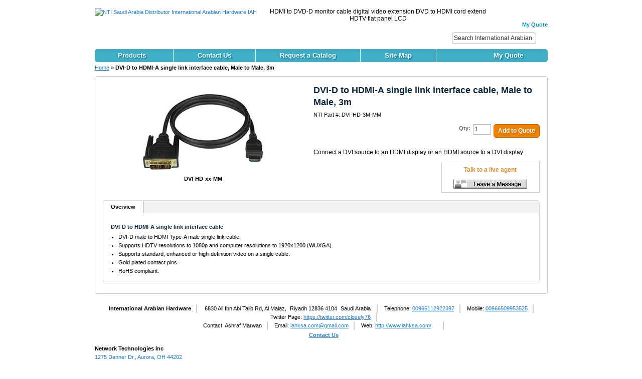

--- FILE ---
content_type: text/html; charset=UTF-8
request_url: https://www.nti.sa.com/dvi-d-to-hdmi-a-single-link-interface-cable-3m.html
body_size: 88178
content:
<!DOCTYPE html PUBLIC "-//W3C//DTD XHTML 1.0 Strict//EN" "http://www.w3.org/TR/xhtml1/DTD/xhtml1-strict.dtd"><html xmlns="http://www.w3.org/1999/xhtml" xml:lang="en" lang="en"><head><title>HDMI DVI Cable HDTV Monitor Display Cord Digital Video LCD 1080p</title><meta http-equiv="X-UA-Compatible" content="IE=8" />
<meta http-equiv="Content-Type" content="text/html; charset=utf-8" />
<meta name="description" content="DVD-D male to HDMI Type-A male RoHS compliant extension interface cables cords. How to connect a DVD port on a computer to a HDMI LCD display." />
<meta name="keywords" content="HDMI male to DVD-D cable male to male type A 19 pin, DVD to HDMI, HDMI to DVD, Type-A HDMI, HDTV, HD, video display, LCD projector, satellite box, how to" />
<meta name="robots" content="INDEX,FOLLOW" />
<meta name="viewport" content="width=device-width,initial-scale=1">
<link rel="shortcut icon" href="https://www.nti.sa.com/skin/frontend/nti/default/images/favicon/nti_sa_com/favicon.ico" type="image/x-icon" />
<link rel="shortcut icon" href="https://www.nti.sa.com/skin/frontend/nti/default/images/favicon/nti_sa_com/animated_favicon.gif" type="image/gif" />
<script type="text/javascript">
//<![CDATA[
    var BLANK_URL = 'https://www.nti.sa.com/js/blank.html';
    var BLANK_IMG = 'https://www.nti.sa.com/js/spacer.gif';
	var SKIN_URL = 'https://www.nti.sa.com/skin/frontend/nti/default/';
//]]>
</script>
<link rel="stylesheet" type="text/css" href="https://www.nti.sa.com/media/css/cdbfc918025ebc31bfc4db7a358bd51e.css" media="all" />
<link rel="stylesheet" type="text/css" href="https://www.nti.sa.com/media/css/936d8ed112e574e302c7d5aab40cef04.css" media="print" />
<script type="text/javascript" src="https://www.nti.sa.com/media/js/b9da90f0c5a4e198451a262537f8a442.js"></script>
<link rel="canonical" href="https://www.nti.sa.com/dvi-d-to-hdmi-a-single-link-interface-cable-3m.html" />
<!--[if lt IE 8]>
<link rel="stylesheet" type="text/css" href="https://www.nti.sa.com/media/css/18989a04fad28704602b39acc5315981.css" media="all" />
<![endif]-->
<!--[if lt IE 7]>
<script type="text/javascript" src="https://www.nti.sa.com/media/js/38172d98015f7b51150101f8466ce9b4.js"></script>
<![endif]-->

<script type="text/javascript">
//<![CDATA[
optionalZipCountries = [];
//]]>
</script>

<script type="text/javascript">
//<![CDATA[
Mage.Cookies.path     = '/';
Mage.Cookies.domain   = '.www.nti.sa.com';
//]]>
</script>
<script type="text/javascript">var Translator = new Translate([]);</script><meta name="viewport" content="width=device-width,initial-scale=1">
<!-- Global site tag (gtag.js) - Google Ads: 790491904 -->
<script async src="https://www.googletagmanager.com/gtag/js?id=AW-790491904"></script>
<script>
  window.dataLayer = window.dataLayer || [];
  function gtag(){dataLayer.push(arguments);}
  gtag('js', new Date());

  gtag('config', 'AW-790491904');

var call_notif = function ()  {
 gtag('event', 'conversion', { 'send_to': 'AW-790491904/_-T2CNOr-eEDEIDm9_gC', 'event_category': 'call', 'event_label': 'call'}); 
};
</script>
<script type="text/javascript">
//<![CDATA[
	// To achieve XHTML validity we don't use the target attribute. It is re-added here to all links that have rel="external"
	Event.observe(document, "dom:loaded", function() {
		$$('a[rel="external"]').each(function(link){
			if(link.readAttribute('href') != '' && link.readAttribute('href') != '#'){
				link.writeAttribute('target','_blank');
			}
		});
	});
//]]>
</script>
</head>
<body class=" catalog-product-view product-dvi-d-to-hdmi-a-single-link-interface-cable-3m categorypath- category-">
<div class="wrapper">
        <noscript>
        <div class="noscript">
            <div class="noscript-inner">
                <p><strong>We detected that your JavaScript seem to be disabled.</strong></p>
                <p>You must have JavaScript enabled in your browser to utilize the functionality of this website.</p>
            </div>
        </div>
    </noscript>
    <div class="page">
        <div class="header-container">
    <div class="header">
                <a href="https://www.nti.sa.com/" title="NTI Saudi Arabia Distributor International Arabian Hardware IAH" class="logo"><strong>NTI Saudi Arabia Distributor International Arabian Hardware IAH</strong><img src="https://www.nti.sa.com/skin/frontend/nti/default/images/logo/sa-logo-nti.jpg" alt="NTI Saudi Arabia Distributor International Arabian Hardware IAH" /></a>
        		<div class="nti-intro">
	HDMI to DVD-D monitor cable digital video extension DVD to HDMI cord extend HDTV flat panel LCD</div>        <div class="quick-access">
			<ul class="links">
            <li class="first last" ><a href="https://www.nti.sa.com/checkout/cart/" title="My Quote"  class="top-link-cart" rel="nofollow">My Quote</a></li>
    </ul>
            <form id="search_mini_form" action="https://www.nti.sa.com/catalogsearch/result/" method="get">
    <div class="form-search">
        <label for="search">Search:</label>
        <input id="search" type="text" name="q" value="" class="input-text" />
        <input type="hidden" name="order" value="relevance" />
        <input type="hidden" name="dir" value="desc" />
        <button type="submit" title="Search" class="button"><span><span>Search</span></span></button>
        <div id="search_autocomplete" class="search-autocomplete"></div>
        <script type="text/javascript">
        //<![CDATA[
            var searchForm = new Varien.searchForm('search_mini_form', 'search', 'Search International Arabian Hardware...');
            searchForm.initAutocomplete('https://www.nti.sa.com/catalogsearch/ajax/suggest/', 'search_autocomplete');
        //]]>
        </script>
    </div>
</form>
			        </div>
            </div>
</div>
																		<div class="nav-container">
	<ul id="nav">
		<li onmouseover="toggleMenu(this,1)" onmouseout="toggleMenu(this,0)" class="level0 nav-0" id="first-first-level">
			<a href="https://www.nti.sa.com/" class="level0-parent"><span>Products</span></a>
			<ul class="level0">
				<li onmouseover="toggleMenu(this,1)" onmouseout="toggleMenu(this,0)" class="level1 nav-1 parent">
<a href="https://www.nti.sa.com/enviro-monitor.html"><span>Environment Monitoring</span></a>
<ul class="level1" id="nav-category-21">
<li class="nav-product level3">
<a href="https://www.nti.sa.com/environment-monitor-2d.html"><span>Small Enterprise Environment Monitoring System</span></a>
</li><li class="nav-product level3">
<a href="https://www.nti.sa.com/environment-monitor-5d.html"><span>Medium Enterprise Environment Monitoring System</span></a>
</li><li class="nav-product level3">
<a href="https://www.nti.sa.com/environment-monitor-16d.html"><span>Large Enterprise Environment Monitoring System</span></a>
</li><li class="nav-product level3">
<a href="https://www.nti.sa.com/enviro-sensor.html"><span>Sensors &amp; Accessories for Enterprise Environment Monitoring System Sensors</span></a>
</li><li class="nav-product level3">
<a href="https://www.nti.sa.com/environment-monitoring-software.html"><span>Self-Hosted Enterprise Environment Monitoring System Management Software</span></a>
</li><li class="nav-product level3">
<a href="https://www.nti.sa.com/enviro-rems-gui.html"><span>Enterprise Server Environment Monitoring System Management Software</span></a>
</li><li class="nav-product level3">
<a href="https://www.nti.sa.com/environment-monitor-1wire.html"><span>Low-Cost Environment Monitoring System – Supports up to 24 Temperature Sensors</span></a>
</li><li class="nav-product level3">
<a href="https://www.nti.sa.com/environment-monitor-micro.html"><span>Micro Environment Monitoring System / Remote Temperature/Humidity Sensor over IP</span></a>
</li><li class="nav-product level3">
<a href="https://www.nti.sa.com/environment-sensor-1wire.html"><span>Sensors &amp; Accessories for Environment Monitoring System with 1-Wire Sensor Interface</span></a>
</li><li class="nav-product level3">
<a href="https://www.nti.sa.com/environment-sensor-micro.html"><span>Sensors &amp; Accessories for Micro Environment Monitoring System</span></a>
</li><li class="nav-product level3">
<a href="https://www.nti.sa.com/enviro-manage-software.html"><span>Management Software for Low-Cost Environment Monitoring Systems</span></a>
</li><li class="nav-product level3">
<a href="https://www.nti.sa.com/enviro-android-app.html"><span>Micro Environment Monitoring System Android App</span></a>
</li><li class="nav-product level3">
<a href="https://www.nti.sa.com/environment-monitoring.html"><span>Mini Environment Monitoring System</span></a>
</li><li class="nav-product level3">
<a href="https://www.nti.sa.com/environment-sensor.html"><span>Sensors &amp; Accessories for Mini Environment Monitoring System</span></a>
</li><li class="nav-product level3">
<a href="https://www.nti.sa.com/single-zone-liquid-detection.html"><span>Single-Zone Liquid Detection System</span></a>
</li><li class="nav-product level3">
<a href="https://www.nti.sa.com/ac-voltage-detector.html"><span>AC Voltage Detector with Relay</span></a>
</li><li class="nav-product level3">
<a href="https://www.nti.sa.com/secure-power.html"><span>Secure Remote Power Control Unit with Environmental Monitoring</span></a>
</li><li class="nav-product level3">
<a href="https://www.nti.sa.com/control-power.html"><span>Low-Cost Remote Power Reboot Switch with IEC320 C13 Outlet</span></a>
</li><li class="nav-product level3">
<a href="https://www.nti.sa.com/control-power-reboot.html"><span>Low-Cost 2-Port Remote Power Reboot Switch with NEMA 5-15R Outlets</span></a>
</li></ul></li>
<li onmouseover="toggleMenu(this,1)" onmouseout="toggleMenu(this,0)" class="level1 nav-2 parent">
<a href="https://www.nti.sa.com/multiviewer.html"><span>Multiviewers</span></a>
<ul class="level1" id="nav-category-769">
<li class="nav-product level3">
<a href="https://www.nti.sa.com/4k60hz-hdmi-multiviewer.html"><span>4K 18Gbps HDMI Quad Screen Splitter/Multiviewer</span></a>
</li><li class="nav-product level3">
<a href="https://www.nti.sa.com/4k-hdmi-multiviewer.html"><span>4K HDMI Quad Screen Splitter/Multiviewer</span></a>
</li><li class="nav-product level3">
<a href="https://www.nti.sa.com/4k-kvm-multiviewer.html"><span>4K HDMI Quad Screen Splitter/Multiviewer with Built-In USB KVM Switch</span></a>
</li><li class="nav-product level3">
<a href="https://www.nti.sa.com/4k-hdmi-quad-multiviewer.html"><span>Low-Cost 4K 6.75Gbps HDMI Quad Screen Splitter/Multiviewer</span></a>
</li><li class="nav-product level3">
<a href="https://www.nti.sa.com/hdmi-multiviewer.html"><span>HDMI Quad Screen Splitter/Multiviewer</span></a>
</li><li class="nav-product level3">
<a href="https://www.nti.sa.com/hdmi-kvm-multiviewer.html"><span>HDMI Quad Screen Splitter/Multiviewer with Built-In USB KVM Switch</span></a>
</li><li class="nav-product level3">
<a href="https://www.nti.sa.com/hdmi-dual-screen.html"><span>Low-Cost HDMI Dual Screen Splitter/Multiviewer</span></a>
</li><li class="nav-product level3">
<a href="https://www.nti.sa.com/hdmi-quad-screen.html"><span>Low-Cost HDMI Quad Screen Splitter/Multiviewer</span></a>
</li><li class="nav-product level3">
<a href="https://www.nti.sa.com/4x4-hdmi-multiviewer.html"><span>4x4 HDMI Multiviewer / Video Matrix Switch / Video Wall Processor</span></a>
</li><li class="nav-product level3">
<a href="https://www.nti.sa.com/quad-splitter.html"><span>DVI/VGA Quad Screen Multiviewer with Built-In KVM Switch</span></a>
</li></ul></li>
<li onmouseover="toggleMenu(this,1)" onmouseout="toggleMenu(this,0)" class="level1 nav-3 parent">
<a href="https://www.nti.sa.com/extenders.html"><span>Extenders</span></a>
<ul class="level1" id="nav-category-3">
<li onmouseover="toggleMenu(this,1)" onmouseout="toggleMenu(this,0)" class="level3 nav-2-1 parent">
<a href="https://www.nti.sa.com/extenders-kvm.html"><span>KVM Extenders</span></a>
<ul class="level3" id="nav-category-4">
<li class="nav-product level6">
<a href="https://www.nti.sa.com/4k-hdmi-usbkvm-hdbt.html"><span>4K 18Gbps HDMI USB KVM Extender via CATx Cable to 230 Feet</span></a>
</li><li class="nav-product level6">
<a href="https://www.nti.sa.com/4k-hdmi-usb-hdbt.html"><span>4K 10.2Gbps HDMI HDBaseT Extender via CATx Cable with USB and RS232</span></a>
</li><li class="nav-product level6">
<a href="https://www.nti.sa.com/hdmi-usbkvm-hdbt.html"><span>HDMI USB KVM Extender over HDBaseT</span></a>
</li><li class="nav-product level6">
<a href="https://www.nti.sa.com/usbkvm-hdmi.html"><span>HDMI USB KVM Extender via One CAT5/6/7</span></a>
</li><li class="nav-product level6">
<a href="https://www.nti.sa.com/4k-hdmi-usb-extender-ip.html"><span>Low-Cost 4K HDMI USB KVM Extender Over IP</span></a>
</li><li class="nav-product level6">
<a href="https://www.nti.sa.com/4k-hdmi-usb-extend-cat6-fiber.html"><span>4K 10.2Gbps HDMI USB KVM Extender via One CAT6/7 Cable or LC Singlemode/Multimode Fiber Optic Cable</span></a>
</li><li class="nav-product level6">
<a href="https://www.nti.sa.com/4k-kvm-ip-extender.html"><span>4K 10.2Gbps HDMI USB KVM Extender Over IP via CATx Cable with Video Wall Support</span></a>
</li><li class="nav-product level6">
<a href="https://www.nti.sa.com/dual-head-4k-hdmi-usb-extend-ip.html"><span>Dual Monitor 4K 10.2Gbps HDMI USB KVM Extender Over IP via Two CATx Cables with Video Wall Support</span></a>
</li><li class="nav-product level6">
<a href="https://www.nti.sa.com/4k-hdmi-usb-extender-ip.html"><span>Low-Cost 4K HDMI USB KVM Extender Over IP</span></a>
</li><li class="nav-product level6">
<a href="https://www.nti.sa.com/4k-kvm-ip-extender.html"><span>4K 10.2Gbps HDMI USB KVM Extender Over IP via CATx Cable with Video Wall Support</span></a>
</li><li class="nav-product level6">
<a href="https://www.nti.sa.com/4k-hdmi-usb-extend-fiber-3385.html"><span>4K 10.2Gbps HDMI USB KVM Extender with Video Wall Support Over IP via Two LC Singlemode/Multimode Fiber Optic Cables</span></a>
</li><li class="nav-product level6">
<a href="https://www.nti.sa.com/dual-head-4k-hdmi-usb-extend-ip.html"><span>Dual Monitor 4K 10.2Gbps HDMI USB KVM Extender Over IP via Two CATx Cables with Video Wall Support</span></a>
</li><li class="nav-product level6">
<a href="https://www.nti.sa.com/4k-hdmi-usbkvm-hdbt.html"><span>4K 18Gbps HDMI USB KVM Extender via CATx Cable to 230 Feet</span></a>
</li><li class="nav-product level6">
<a href="https://www.nti.sa.com/4k-hdmi-usb-hdbt.html"><span>4K 10.2Gbps HDMI HDBaseT Extender via CATx Cable with USB and RS232</span></a>
</li><li class="nav-product level6">
<a href="https://www.nti.sa.com/hdmi-usbkvm-hdbt.html"><span>HDMI USB KVM Extender over HDBaseT</span></a>
</li><li class="nav-product level6">
<a href="https://www.nti.sa.com/4k60hz-hdmi-usb-extend-fiber.html"><span>4K 18Gbps HDMI USB KVM Extender via Two LC Singlemode Fiber Optic Cables</span></a>
</li><li class="nav-product level6">
<a href="https://www.nti.sa.com/4k-hdmi-usb-extend-cat6-fiber.html"><span>4K 10.2Gbps HDMI USB KVM Extender via One CAT6/7 Cable or LC Singlemode/Multimode Fiber Optic Cable</span></a>
</li><li class="nav-product level6">
<a href="https://www.nti.sa.com/4k-hdmi-usb-extend-fiber-3385.html"><span>4K 10.2Gbps HDMI USB KVM Extender with Video Wall Support Over IP via Two LC Singlemode/Multimode Fiber Optic Cables</span></a>
</li><li class="nav-product level5">
<a href="https://www.nti.sa.com/4k-displayport-usbkvm-extend.html"><span>4K DisplayPort USB KVM HDBaseT Extender via CATx Cable with RS232</span></a>
</li><li class="nav-product level6">
<a href="https://www.nti.sa.com/vga-dvi-kvm-ip-extender.html"><span>VGA/DVI USB KVM Extender Over IP with Video Wall Support</span></a>
</li><li class="nav-product level6">
<a href="https://www.nti.sa.com/dual-head-dvi-usb-extend-ip.html"><span>Dual Monitor DVI USB KVM Extender with Video Wall Support Over IP via Two CAT6/7 Cables</span></a>
</li><li class="nav-product level6">
<a href="https://www.nti.sa.com/usbfo-dvi.html"><span>Transparent USB 2.0 Extender with DVI Video, Audio and RS232 via Fiber</span></a>
</li><li class="nav-product level6">
<a href="https://www.nti.sa.com/usbkvm-300.html"><span>VGA USB KVM Extender via CAT5 with Audio Option: Extend to 300 Feet</span></a>
</li><li class="nav-product level6">
<a href="https://www.nti.sa.com/usbkvm.html"><span>Hi-Res USB KVM Extender via CAT5: Extend to 1,000 Feet (305 meters)</span></a>
</li><li class="nav-product level6">
<a href="https://www.nti.sa.com/usbc5-vga.html"><span>Transparent USB Extender with VGA Video: Extend to 200 Feet</span></a>
</li><li class="nav-product level6">
<a href="https://www.nti.sa.com/vga-dvi-kvm-ip-extender.html"><span>VGA/DVI USB KVM Extender Over IP with Video Wall Support</span></a>
</li><li class="nav-product level6">
<a href="https://www.nti.sa.com/vga-usb-extender-fiber.html"><span>VGA USB KVM Extender via One LC Singlemode/Multimode Fiber Optic Cable</span></a>
</li><li class="nav-product level6">
<a href="https://www.nti.sa.com/cat5-300.html"><span>PS/2 KVM Extender via CAT5: Extend to 300 Feet</span></a>
</li><li class="nav-product level6">
<a href="https://www.nti.sa.com/cat5.html"><span>PS/2 KVM Extender via CAT5: Extend to 600 Feet (183 meters)</span></a>
</li><li class="nav-product level6">
<a href="https://www.nti.sa.com/cat5-kvm-extender-1000.html"><span>Hi-Res PS/2 KVM Extender via CAT5: Extend to 1,000 Feet (305 meters)</span></a>
</li></ul></li>
<li onmouseover="toggleMenu(this,1)" onmouseout="toggleMenu(this,0)" class="level3 nav-2-2 parent">
<a href="https://www.nti.sa.com/extenders-video.html"><span>Video/Audio Extenders</span></a>
<ul class="level3" id="nav-category-15">
<li class="nav-product level6">
<a href="https://www.nti.sa.com/hdmi-ip-extender-3470.html"><span>Low-Cost HDMI Over Gigabit IP Network Range Extender (Next-Generation Model)</span></a>
</li><li class="nav-product level6">
<a href="https://www.nti.sa.com/hdmi-ip-poe.html"><span>Low-Cost HDMI Over Gigabit IP Extender with IR and Power over Ethernet (POE) (Next Generation Model)</span></a>
</li><li class="nav-product level6">
<a href="https://www.nti.sa.com/gigabit-ip-hdmi.html"><span>HDMI Over Gigabit IP Extender with Power over Ethernet (POE): Extend up to 333 Feet</span></a>
</li><li class="nav-product level6">
<a href="https://www.nti.sa.com/4k-hdmi-extender.html"><span>4K 18Gbps HDMI Extender via One CAT6/6a/7: Extend up to 197 feet</span></a>
</li><li class="nav-product level6">
<a href="https://www.nti.sa.com/4k-hdmi-extender-cat5.html"><span>4K HDMI Extender via One CATx: Extend 4Kx2K up to 300 Feet</span></a>
</li><li class="nav-product level6">
<a href="https://www.nti.sa.com/extend-hdmi-hdbaset.html"><span>HDMI HDBaseT Extender with IR &amp; Optional RS232/Ethernet via One CAT6a/7: Extend up to 600 Feet</span></a>
</li><li class="nav-product level6">
<a href="https://www.nti.sa.com/hdmi-extender-lc.html"><span>Low-Cost HDMI Extender via One CAT5e/6: Extend up to 150 feet</span></a>
</li><li class="nav-product level6">
<a href="https://www.nti.sa.com/hdmi-extender-mini.html"><span>Low-Cost Mini HDMI Extender via Two CAT5e/6/6a</span></a>
</li><li class="nav-product level6">
<a href="https://www.nti.sa.com/hdmi-over-cat6.html"><span>Low-Cost HDMI Extender via one CAT5e/6: Extend up to 394 Feet</span></a>
</li><li class="nav-product level6">
<a href="https://www.nti.sa.com/4k-hdmi-aoc.html"><span>Low-Cost 4K 18Gbps HDMI Active Optical Cable – RoHS Compliant</span></a>
</li><li class="nav-product level6">
<a href="https://www.nti.sa.com/hdmi-over-fiber.html"><span>Low-Cost HDMI Extender Over IP via One LC Singlemode/Multimode Fiber Optic Cable</span></a>
</li><li class="nav-product level6">
<a href="https://www.nti.sa.com/hdmi-optical-cable.html"><span>4K 18Gbps HDMI Active Optical Cable – CE/FCC/RoHS Compliant</span></a>
</li><li class="nav-product level6">
<a href="https://www.nti.sa.com/fiber-hdmi-extender.html"><span>HDMI Extender via One SC Multimode Fiber Optic Cable</span></a>
</li><li class="nav-product level6">
<a href="https://www.nti.sa.com/4k-hdmi-wireless-extender.html"><span>4K HDMI Wireless Extender</span></a>
</li><li class="nav-product level6">
<a href="https://www.nti.sa.com/dvi-extender-mini.html"><span>Low-Cost Mini DVI Extender via One CAT5/6/7 up to 100 Feet</span></a>
</li><li class="nav-product level6">
<a href="https://www.nti.sa.com/dvi-extender.html"><span>DVI Extender with IR and Optional Stereo Audio via One CAT5/6/7</span></a>
</li><li class="nav-product level6">
<a href="https://www.nti.sa.com/dvi-aoc.html"><span>DVI Active Optical Cable</span></a>
</li><li class="nav-product level6">
<a href="https://www.nti.sa.com/dvi-optical-sm-extender.html"><span>DVI Extender via Singlemode or Multimode Fiber Optic Cable: Extend to 4,920 feet (1,500 meters)</span></a>
</li><li class="nav-product level6">
<a href="https://www.nti.sa.com/dvi-optical-mm-extender.html"><span>DVI Extender via One Multimode Fiber Optic Cable up to 3,280 feet (1,000 meters)</span></a>
</li><li class="nav-product level6">
<a href="https://www.nti.sa.com/vga-dvi-fiber.html"><span>VGA to DVI Converter/Extender via Fiber Cable to 1,640 ft</span></a>
</li><li class="nav-product level6">
<a href="https://www.nti.sa.com/4k-displayport-hdbaset-extender.html"><span>4K 9Gbps DisplayPort HDBase-T Extender via One CAT6a/7</span></a>
</li><li class="nav-product level6">
<a href="https://www.nti.sa.com/8k-dp-over-mpo-fiber-200m.html"><span>8K DisplayPort 1.4 Extender via One MPO Multimode Fiber Optic Cable: Extend up to 200 Meters</span></a>
</li><li class="nav-product level6">
<a href="https://www.nti.sa.com/8k-displayport-over-lc-fiber.html"><span>8K DisplayPort 1.4 Extender via Two LC Singlemode Fiber Optic Cables</span></a>
</li><li class="nav-product level6">
<a href="https://www.nti.sa.com/8k-displayport-over-mpo-fiber.html"><span>8K DisplayPort 1.4 Extender via One 12-Strand MPO Multimode Fiber Optic Cable</span></a>
</li><li class="nav-product level6">
<a href="https://www.nti.sa.com/8k-displayport-aoc.html"><span>Low-Cost 8K 32.4Gbps DisplayPort 1.4 Active Optical Cable</span></a>
</li><li class="nav-product level6">
<a href="https://www.nti.sa.com/8k-displayport-optical-cable.html"><span>8K DisplayPort 1.4 Plenum Active Optical Cable</span></a>
</li><li class="nav-product level6">
<a href="https://www.nti.sa.com/cat5-300-vga.html"><span>VGA Video/Audio Extender via CAT5: Extend to 300 feet (91 meters)</span></a>
</li><li class="nav-product level6">
<a href="https://www.nti.sa.com/cat5-vga.html"><span>VGA Video/Audio Extender via CAT5: Extend to 600 feet (183 meters)</span></a>
</li><li class="nav-product level6">
<a href="https://www.nti.sa.com/vga-fiber-extender.html"><span>VGA Extender via One LC Singlemode/Multimode Fiber Optic Cable</span></a>
</li><li class="nav-product level6">
<a href="https://www.nti.sa.com/vga-dvi-fiber.html"><span>VGA to DVI Converter/Extender via Fiber Cable to 1,640 ft</span></a>
</li><li class="nav-product level5">
<a href="https://www.nti.sa.com/3gsdi-over-fiber.html"><span>3GSDI Extender via One LC Singlemode or Multimode Fiber Optic Cable</span></a>
</li></ul></li>
<li onmouseover="toggleMenu(this,1)" onmouseout="toggleMenu(this,0)" class="level3 nav-2-3 parent">
<a href="https://www.nti.sa.com/extenders-usb-firewire-rs232.html"><span>USB, Firewire &amp; RS232 Extenders</span></a>
<ul class="level3" id="nav-category-39">
<li class="nav-product level6">
<a href="https://www.nti.sa.com/usb2-extender-1port.html"><span>1-Port USB 2.0 Extender via CAT5 up to 164 Feet (50 meter) – No Drivers Required – Compatible with Windows OS</span></a>
</li><li class="nav-product level6">
<a href="https://www.nti.sa.com/usbc5.html"><span>USB Extender via CAT5: Extend to 197 Feet</span></a>
</li><li class="nav-product level6">
<a href="https://www.nti.sa.com/usb2-extender-4port.html"><span>Low-Cost 4-Port USB 2.0 Extender via CAT5 up to 165 Feet – No Drivers Required</span></a>
</li><li class="nav-product level6">
<a href="https://www.nti.sa.com/usb-extender.html"><span>USB Extender via CAT5: Extend to 200 Feet</span></a>
</li><li class="nav-product level6">
<a href="https://www.nti.sa.com/usbc5-vga.html"><span>Transparent USB Extender with VGA Video: Extend to 200 Feet</span></a>
</li><li class="nav-product level6">
<a href="https://www.nti.sa.com/usb3-fiber-extender-1port.html"><span>1-Port USB 3.0 Extender via Two LC Singlemode or Multimode Fiber Optic Cables up to 1,148 Feet – No Drivers Required – Multiplatform Support</span></a>
</li><li class="nav-product level6">
<a href="https://www.nti.sa.com/usb3-fiber-extender-2port.html"><span>2-Port USB 3.0 Extender via Two LC Singlemode or Multimode Fiber Optic Cables up to 1,148 Feet - No Drivers Required - Multiplatform Support</span></a>
</li><li class="nav-product level6">
<a href="https://www.nti.sa.com/usb3-extender-fiber.html"><span>4-Port USB 3.0 Extender via Two LC Fiber Optic Cables up to 820 Feet – No Drivers Required</span></a>
</li><li class="nav-product level6">
<a href="https://www.nti.sa.com/usb2-extender-fiber.html"><span>4-Port USB 2.0 Extender via Fiber Optic Cable up to 820 Feet – No Drivers Required</span></a>
</li><li class="nav-product level6">
<a href="https://www.nti.sa.com/usbfo-dvi.html"><span>Transparent USB 2.0 Extender with DVI Video, Audio and RS232 via Fiber</span></a>
</li><li class="nav-product level6">
<a href="https://www.nti.sa.com/usb-ip-lc.html"><span>Low-Cost 4-Port USB 2.0 Over Gigabit IP Extender – 480 Mbps/Port</span></a>
</li><li class="nav-product level6">
<a href="https://www.nti.sa.com/usb3-active-extension-cable.html"><span>SuperSpeed USB 3.0 Active Extension Cable, Male-to-Female Type A, 10/15 Meters</span></a>
</li><li class="nav-product level6">
<a href="https://www.nti.sa.com/usb3-active-repeater-cable.html"><span>SuperSpeed USB 3.0 Active Repeater Cable, Male Type A to Male Type B, 10 Meters</span></a>
</li><li class="nav-product level6">
<a href="https://www.nti.sa.com/usb-cable-extend.html"><span>USB 2.0 Active Extension Cable: PC, MAC, and SUN Support</span></a>
</li><li class="nav-product level5">
<a href="https://www.nti.sa.com/rs232-extender-2262.html"><span>RS232 Extender via One CAT5e/6 up to 3,935 Feet</span></a>
</li></ul></li>
<li onmouseover="toggleMenu(this,1)" onmouseout="toggleMenu(this,0)" class="level3 nav-2-4 parent">
<a href="https://www.nti.sa.com/extenders-audio.html"><span>Audio Extenders</span></a>
<ul class="level3" id="nav-category-809">
<li class="nav-product level4">
<a href="https://www.nti.sa.com/audio-over-cat5.html"><span>3.5mm Stereo Audio Extender via CAT5 up to 300 Feet</span></a>
</li><li class="nav-product level4">
<a href="https://www.nti.sa.com/rca-audio-extender.html"><span>RCA L/R Stereo Audio Extender via CAT5 up to 300 Feet</span></a>
</li></ul></li>
<li onmouseover="toggleMenu(this,1)" onmouseout="toggleMenu(this,0)" class="level3 nav-2-5 parent">
<a href="https://www.nti.sa.com/extenders-rack.html"><span>Rackmount Extenders</span></a>
<ul class="level3" id="nav-category-38">
<li class="nav-product level4">
<a href="https://www.nti.sa.com/multiple-hdmi-extender-2572.html"><span>Multiple HDMI Extender Over HDBase-T with Power Over Ethernet (PoE)</span></a>
</li><li class="nav-product level4">
<a href="https://www.nti.sa.com/rack-tray-1ru.html"><span>General Purpose 1RU Rack Tray</span></a>
</li></ul></li>
<li onmouseover="toggleMenu(this,1)" onmouseout="toggleMenu(this,0)" class="level3 nav-2-6 parent">
<a href="https://www.nti.sa.com/extender-multipoint.html"><span>Video/Audio Splitter/Extenders</span></a>
<ul class="level3" id="nav-category-18">
<li class="nav-product level5">
<a href="https://www.nti.sa.com/hdmi-splitter-cat5.html"><span>Low-Cost HDMI Splitter/Extender via CAT5e/6: 4-Port</span></a>
</li><li class="nav-product level5">
<a href="https://www.nti.sa.com/hdmi-ip-extender-3470.html"><span>Low-Cost HDMI Over Gigabit IP Network Range Extender (Next-Generation Model)</span></a>
</li><li class="nav-product level5">
<a href="https://www.nti.sa.com/hdmi-ip-poe.html"><span>Low-Cost HDMI Over Gigabit IP Extender with IR and Power over Ethernet (POE) (Next Generation Model)</span></a>
</li><li class="nav-product level5">
<a href="https://www.nti.sa.com/gigabit-ip-hdmi.html"><span>HDMI Over Gigabit IP Extender with Power over Ethernet (POE): Extend up to 333 Feet</span></a>
</li><li class="nav-product level5">
<a href="https://www.nti.sa.com/hdmi-over-fiber.html"><span>Low-Cost HDMI Extender Over IP via One LC Singlemode/Multimode Fiber Optic Cable</span></a>
</li><li class="nav-product level5">
<a href="https://www.nti.sa.com/dvi-fiber-splitter.html"><span>DVI Splitter/Extender via Multimode Fiber Optic Cable up to 3,280 Feet</span></a>
</li><li class="nav-product level5">
<a href="https://www.nti.sa.com/vga-extender.html"><span>VGA Video/Audio Splitter/Extender via CAT5: 4-, 8-, and 16-Port</span></a>
</li><li class="nav-product level5">
<a href="https://www.nti.sa.com/vga-splitter-cat5.html"><span>VGA Video/Audio Splitter/Extender via CAT5 to 1,000 Feet: 4- and 8-Port</span></a>
</li><li class="nav-product level5">
<a href="https://www.nti.sa.com/m12vga-extender.html"><span>Industrial VGA Splitter/Extender via CAT5 with M12 Connectors</span></a>
</li></ul></li>
<li class="nav-product level5">
<a href="https://www.nti.sa.com/4k-hdmi-usb-extender-ip.html"><span>Low-Cost 4K HDMI USB KVM Extender Over IP</span></a>
</li><li class="nav-product level5">
<a href="https://www.nti.sa.com/4k-kvm-ip-extender.html"><span>4K 10.2Gbps HDMI USB KVM Extender Over IP via CATx Cable with Video Wall Support</span></a>
</li><li class="nav-product level5">
<a href="https://www.nti.sa.com/4k-hdmi-usb-extend-fiber-3385.html"><span>4K 10.2Gbps HDMI USB KVM Extender with Video Wall Support Over IP via Two LC Singlemode/Multimode Fiber Optic Cables</span></a>
</li><li class="nav-product level5">
<a href="https://www.nti.sa.com/dual-head-4k-hdmi-usb-extend-ip.html"><span>Dual Monitor 4K 10.2Gbps HDMI USB KVM Extender Over IP via Two CATx Cables with Video Wall Support</span></a>
</li><li class="nav-product level5">
<a href="https://www.nti.sa.com/vga-dvi-kvm-ip-extender.html"><span>VGA/DVI USB KVM Extender Over IP with Video Wall Support</span></a>
</li><li class="nav-product level5">
<a href="https://www.nti.sa.com/dual-head-dvi-usb-extend-ip.html"><span>Dual Monitor DVI USB KVM Extender with Video Wall Support Over IP via Two CAT6/7 Cables</span></a>
</li><li class="nav-product level5">
<a href="https://www.nti.sa.com/kvm-splitter-cat5.html"><span>VGA USB KVM Splitter/Extender with Stereo Audio via CAT5 to 1,000 Feet</span></a>
</li><li class="nav-product level5">
<a href="https://www.nti.sa.com/vga-dvi-kvm-ip-extender.html"><span>VGA/DVI USB KVM Extender Over IP with Video Wall Support</span></a>
</li></ul></li>
<li onmouseover="toggleMenu(this,1)" onmouseout="toggleMenu(this,0)" class="level1 nav-4 parent">
<a href="https://www.nti.sa.com/video-matrix.html"><span>Video Matrix Switches</span></a>
<ul class="level1" id="nav-category-8">
<li class="nav-product level3">
<a href="https://www.nti.sa.com/4k-hdmi-matrix-switch.html"><span>4K 18Gbps HDMI Video Matrix Switch: 16x16</span></a>
</li><li class="nav-product level3">
<a href="https://www.nti.sa.com/4k-matrix-switch.html"><span>Low-Cost 4K 18Gbps HDMI Video Matrix Switch: 8x8</span></a>
</li><li class="nav-product level3">
<a href="https://www.nti.sa.com/4x4-hdmi-multiviewer.html"><span>4x4 HDMI Multiviewer / Video Matrix Switch / Video Wall Processor</span></a>
</li><li class="nav-product level3">
<a href="https://www.nti.sa.com/hdmi-ip-extender-3470.html"><span>Low-Cost HDMI Over Gigabit IP Network Range Extender (Next-Generation Model)</span></a>
</li><li class="nav-product level3">
<a href="https://www.nti.sa.com/hdmi-ip-poe.html"><span>Low-Cost HDMI Over Gigabit IP Extender with IR and Power over Ethernet (POE) (Next Generation Model)</span></a>
</li><li class="nav-product level3">
<a href="https://www.nti.sa.com/gigabit-ip-hdmi.html"><span>HDMI Over Gigabit IP Extender with Power over Ethernet (POE): Extend up to 333 Feet</span></a>
</li><li class="nav-product level3">
<a href="https://www.nti.sa.com/hdmi-over-fiber.html"><span>Low-Cost HDMI Extender Over IP via One LC Singlemode/Multimode Fiber Optic Cable</span></a>
</li><li class="nav-product level3">
<a href="https://www.nti.sa.com/vmtx-dvi.html"><span>DVI Video Matrix Switch with Audio Option</span></a>
</li><li class="nav-product level3">
<a href="https://www.nti.sa.com/avmtx-cat5.html"><span>CAT5 VGA /Audio Matrix Switch</span></a>
</li><li class="nav-product level3">
<a href="https://www.nti.sa.com/vmtx.html"><span>VGA Video Matrix Switch</span></a>
</li></ul></li>
<li onmouseover="toggleMenu(this,1)" onmouseout="toggleMenu(this,0)" class="level1 nav-5 parent">
<a href="https://www.nti.sa.com/video-walls.html"><span>Video Walls</span></a>
<ul class="level1" id="nav-category-804">
<li class="nav-product level3">
<a href="https://www.nti.sa.com/4k-hdmi-video-wall.html"><span>2x2 HDMI Video Wall Processor – 4K 60Hz HDMI 2.0 Video Input &amp; Four 1080p Outputs</span></a>
</li><li class="nav-product level3">
<a href="https://www.nti.sa.com/hdmi-displayport-video-wall.html"><span>2x2 1080p Video Wall Processor – HDMI/DisplayPort Input &amp; HDMI Outputs</span></a>
</li><li class="nav-product level3">
<a href="https://www.nti.sa.com/hdmi-video-wall.html"><span>Multi-Format HD Video Wall Controller: 2x2</span></a>
</li><li class="nav-product level3">
<a href="https://www.nti.sa.com/4x4-hdmi-multiviewer.html"><span>4x4 HDMI Multiviewer / Video Matrix Switch / Video Wall Processor</span></a>
</li><li class="nav-product level3">
<a href="https://www.nti.sa.com/gigabit-ip-hdmi.html"><span>HDMI Over Gigabit IP Extender with Power over Ethernet (POE): Extend up to 333 Feet</span></a>
</li><li class="nav-product level3">
<a href="https://www.nti.sa.com/4k-kvm-ip-extender.html"><span>4K 10.2Gbps HDMI USB KVM Extender Over IP via CATx Cable with Video Wall Support</span></a>
</li><li class="nav-product level3">
<a href="https://www.nti.sa.com/4k-hdmi-usb-extend-fiber-3385.html"><span>4K 10.2Gbps HDMI USB KVM Extender with Video Wall Support Over IP via Two LC Singlemode/Multimode Fiber Optic Cables</span></a>
</li><li class="nav-product level3">
<a href="https://www.nti.sa.com/dual-head-4k-hdmi-usb-extend-ip.html"><span>Dual Monitor 4K 10.2Gbps HDMI USB KVM Extender Over IP via Two CATx Cables with Video Wall Support</span></a>
</li><li class="nav-product level3">
<a href="https://www.nti.sa.com/dual-head-4k-hdmi-usb-extend-fiber.html"><span>Dual Monitor 4K 10.2Gbps HDMI USB KVM Extender with Video Wall Support Over IP via Two Duplex LC Singlemode/Multimode Fiber Optic Cables</span></a>
</li><li class="nav-product level3">
<a href="https://www.nti.sa.com/vga-dvi-kvm-ip-extender.html"><span>VGA/DVI USB KVM Extender Over IP with Video Wall Support</span></a>
</li><li class="nav-product level3">
<a href="https://www.nti.sa.com/dual-head-dvi-usb-extend-ip.html"><span>Dual Monitor DVI USB KVM Extender with Video Wall Support Over IP via Two CAT6/7 Cables</span></a>
</li><li class="nav-product level3">
<a href="https://www.nti.sa.com/4k-graphics-card.html"><span>4K DisplayPort/HDMI PCIe Graphics Card, 6-Output</span></a>
</li></ul></li>
<li onmouseover="toggleMenu(this,1)" onmouseout="toggleMenu(this,0)" class="level1 nav-6 parent">
<a href="https://www.nti.sa.com/kvmdrawers.html"><span>KVM Drawers</span></a>
<ul class="level1" id="nav-category-31">
<li onmouseover="toggleMenu(this,1)" onmouseout="toggleMenu(this,0)" class="level2 nav-5-1 parent">
<a href="https://www.nti.sa.com/drawers-kvm.html"><span>KVM Drawers</span></a>
<ul class="level2" id="nav-category-46">
<li class="nav-product level4">
<a href="https://www.nti.sa.com/4k-hdmi-displayport-kvm-drawer.html"><span>Rackmount 4K HDMI/DisplayPort USB KVM Drawer</span></a>
</li><li class="nav-product level4">
<a href="https://www.nti.sa.com/kvm-drawer-usb.html"><span>Rackmount VGA USB + PS/2 KVM Drawer, up to 1920x1200 Resolution</span></a>
</li><li class="nav-product level4">
<a href="https://www.nti.sa.com/kvm-drawer-dvi.html"><span>Rackmount DVI USB + PS/2 KVM Drawer, up to 1920x1200 Resolution</span></a>
</li><li class="nav-product level4">
<a href="https://www.nti.sa.com/sun-kvm-drawer.html"><span>Rackmount VGA SUN USB KVM Console Drawer 1RU</span></a>
</li><li class="nav-product level4">
<a href="https://www.nti.sa.com/keyboard-drawer.html"><span>Rackmount Keyboard Mouse Drawer</span></a>
</li><li class="nav-product level4">
<a href="https://www.nti.sa.com/keyboard-drawer-lc.html"><span>Low Cost Rackmount USB Keyboard Mouse Drawer</span></a>
</li></ul></li>
<li onmouseover="toggleMenu(this,1)" onmouseout="toggleMenu(this,0)" class="level2 nav-5-2 parent">
<a href="https://www.nti.sa.com/drawers-kvm-switch.html"><span>KVM Drawers with Integrated KVM Switch and Multiviewer</span></a>
<ul class="level2" id="nav-category-48">
<li class="nav-product level4">
<a href="https://www.nti.sa.com/4k-kvm-drawer-switch.html"><span>Rackmount 4K KVM Drawer with 4K HDMI USB KVM Switch</span></a>
</li><li class="nav-product level4">
<a href="https://www.nti.sa.com/kvm-drawer-multiviewer.html"><span>Rackmount KVM Drawer with HDMI Multiviewer &amp; USB KVM Switch</span></a>
</li><li class="nav-product level4">
<a href="https://www.nti.sa.com/kvm-drawer-switch-hd.html"><span>Rackmount KVM Drawer with High Density USB VGA KVM Switch - CAC Card Reader Compatible</span></a>
</li><li class="nav-product level4">
<a href="https://www.nti.sa.com/sun-kvm-drawer-switch.html"><span>Rackmount SUN USB KVM Drawer with High Density VGA USB KVM Switch</span></a>
</li><li class="nav-product level4">
<a href="https://www.nti.sa.com/sun-kvm-drawer-switch1.html"><span>Rackmount SUN USB KVM Drawer with USB KVM Switch</span></a>
</li></ul></li>
</ul></li>
<li onmouseover="toggleMenu(this,1)" onmouseout="toggleMenu(this,0)" class="level1 nav-7 parent">
<a href="https://www.nti.sa.com/servswt.html"><span>KVM Switches</span></a>
<ul class="level1" id="nav-category-339">
<li class="nav-product level3">
<a href="https://www.nti.sa.com/4k-hdmi-usb-kvm-switch-3131.html"><span>4K HDMI USB KVM Switch: 4-, 8-, 16-, 24- and 32-Port</span></a>
</li><li class="nav-product level3">
<a href="https://www.nti.sa.com/dual-head-displayport-kvm-switch.html"><span>2-Port Dual Monitor 4K DisplayPort USB KVM Switch with Built-In USB 3.2 Hub</span></a>
</li><li class="nav-product level3">
<a href="https://www.nti.sa.com/srvsw-usbu.html"><span>USB KVM Switch: 2, 4, 8, 16 and 32-Port</span></a>
</li><li class="nav-product level3">
<a href="https://www.nti.sa.com/srvsw-usbvst-u.html"><span>VGA USB KVM Matrix Switch</span></a>
</li><li class="nav-product level3">
<a href="https://www.nti.sa.com/srvsw-usbu-hd.html"><span>VGA USB Touchscreen and CAC Reader Compatible KVM Switch</span></a>
</li><li class="nav-product level3">
<a href="https://www.nti.sa.com/srvsw-usbvst-uhd.html"><span>High Density VGA USB KVM Matrix Switch</span></a>
</li><li class="nav-product level3">
<a href="https://www.nti.sa.com/kvmswitch-cat5.html"><span>VGA KVM Switch via CAT5 – USB, PS2, SUN, Serial</span></a>
</li><li class="nav-product level3">
<a href="https://www.nti.sa.com/srvsw-pc.html"><span>PS/2 KVM Server Switch with OSD, and RS232 Control Options</span></a>
</li><li class="nav-product level3">
<a href="https://www.nti.sa.com/dvi-usb-kvm-over-ip.html"><span>DVI USB/PS2 KVM over IP – Remote Server Management</span></a>
</li><li class="nav-product level3">
<a href="https://www.nti.sa.com/4k-kvm-multiviewer.html"><span>4K HDMI Quad Screen Splitter/Multiviewer with Built-In USB KVM Switch</span></a>
</li><li class="nav-product level3">
<a href="https://www.nti.sa.com/hdmi-kvm-multiviewer.html"><span>HDMI Quad Screen Splitter/Multiviewer with Built-In USB KVM Switch</span></a>
</li><li class="nav-product level3">
<a href="https://www.nti.sa.com/quad-splitter.html"><span>DVI/VGA Quad Screen Multiviewer with Built-In KVM Switch</span></a>
</li></ul></li>
<li onmouseover="toggleMenu(this,1)" onmouseout="toggleMenu(this,0)" class="level1 nav-8 parent">
<a href="https://www.nti.sa.com/video-splitter.html"><span>Video Splitters</span></a>
<ul class="level1" id="nav-category-33">
<li class="nav-product level4">
<a href="https://www.nti.sa.com/4k-hdmi-video-splitter.html"><span>4K 18Gbps HDMI Video Splitter: 4-Port</span></a>
</li><li class="nav-product level4">
<a href="https://www.nti.sa.com/4k-hdmi-video-wall.html"><span>2x2 HDMI Video Wall Processor – 4K 60Hz HDMI 2.0 Video Input &amp; Four 1080p Outputs</span></a>
</li><li class="nav-product level4">
<a href="https://www.nti.sa.com/hdmi-splitter-cat5.html"><span>Low-Cost HDMI Splitter/Extender via CAT5e/6: 4-Port</span></a>
</li><li class="nav-product level4">
<a href="https://www.nti.sa.com/hdmi-ip-extender-3470.html"><span>Low-Cost HDMI Over Gigabit IP Network Range Extender (Next-Generation Model)</span></a>
</li><li class="nav-product level4">
<a href="https://www.nti.sa.com/hdmi-ip-poe.html"><span>Low-Cost HDMI Over Gigabit IP Extender with IR and Power over Ethernet (POE) (Next Generation Model)</span></a>
</li><li class="nav-product level4">
<a href="https://www.nti.sa.com/gigabit-ip-hdmi.html"><span>HDMI Over Gigabit IP Extender with Power over Ethernet (POE): Extend up to 333 Feet</span></a>
</li><li class="nav-product level4">
<a href="https://www.nti.sa.com/dvi-splitter-4k.html"><span>4K DVI/HDMI Video Splitter</span></a>
</li><li class="nav-product level4">
<a href="https://www.nti.sa.com/vsplt-dvi.html"><span>DVI Video Splitter</span></a>
</li><li class="nav-product level4">
<a href="https://www.nti.sa.com/dvi-fiber-splitter.html"><span>DVI Splitter/Extender via Multimode Fiber Optic Cable up to 3,280 Feet</span></a>
</li><li class="nav-product level4">
<a href="https://www.nti.sa.com/dvi-fiber-splitter1.html"><span>DVI Splitter/Extender via Multimode Fiber Optic Cable up to 3,280 Feet</span></a>
</li><li class="nav-product level4">
<a href="https://www.nti.sa.com/vsplt-pc.html"><span>VGA Video Splitter</span></a>
</li><li class="nav-product level4">
<a href="https://www.nti.sa.com/vga-extender.html"><span>VGA Video/Audio Splitter/Extender via CAT5: 4-, 8-, and 16-Port</span></a>
</li><li class="nav-product level4">
<a href="https://www.nti.sa.com/vga-splitter-cat5.html"><span>VGA Video/Audio Splitter/Extender via CAT5 to 1,000 Feet: 4- and 8-Port</span></a>
</li><li class="nav-product level4">
<a href="https://www.nti.sa.com/m12vga-extender.html"><span>Industrial VGA Splitter/Extender via CAT5 with M12 Connectors</span></a>
</li><li class="nav-product level4">
<a href="https://www.nti.sa.com/4k60hz-hdmi-multiviewer.html"><span>4K 18Gbps HDMI Quad Screen Splitter/Multiviewer</span></a>
</li><li class="nav-product level4">
<a href="https://www.nti.sa.com/4k-hdmi-multiviewer.html"><span>4K HDMI Quad Screen Splitter/Multiviewer</span></a>
</li><li class="nav-product level4">
<a href="https://www.nti.sa.com/4k-kvm-multiviewer.html"><span>4K HDMI Quad Screen Splitter/Multiviewer with Built-In USB KVM Switch</span></a>
</li><li class="nav-product level4">
<a href="https://www.nti.sa.com/4k-hdmi-quad-multiviewer.html"><span>Low-Cost 4K 6.75Gbps HDMI Quad Screen Splitter/Multiviewer</span></a>
</li><li class="nav-product level4">
<a href="https://www.nti.sa.com/hdmi-multiviewer.html"><span>HDMI Quad Screen Splitter/Multiviewer</span></a>
</li><li class="nav-product level4">
<a href="https://www.nti.sa.com/hdmi-dual-screen.html"><span>Low-Cost HDMI Dual Screen Splitter/Multiviewer</span></a>
</li><li class="nav-product level4">
<a href="https://www.nti.sa.com/hdmi-quad-screen.html"><span>Low-Cost HDMI Quad Screen Splitter/Multiviewer</span></a>
</li><li class="nav-product level4">
<a href="https://www.nti.sa.com/4x4-hdmi-multiviewer.html"><span>4x4 HDMI Multiviewer / Video Matrix Switch / Video Wall Processor</span></a>
</li><li class="nav-product level4">
<a href="https://www.nti.sa.com/quad-splitter.html"><span>DVI/VGA Quad Screen Multiviewer with Built-In KVM Switch</span></a>
</li></ul></li>
<li onmouseover="toggleMenu(this,1)" onmouseout="toggleMenu(this,0)" class="level1 nav-9 parent">
<a href="https://www.nti.sa.com/video-converters.html"><span>Video Converters</span></a>
<ul class="level1" id="nav-category-32">
<li class="nav-product level3">
<a href="https://www.nti.sa.com/h264-hdmi-encoder.html"><span>H.264 HDMI Video Encoder</span></a>
</li><li class="nav-product level3">
<a href="https://www.nti.sa.com/vga-dvi.html"><span>VGA  to DVI Converter</span></a>
</li><li class="nav-product level3">
<a href="https://www.nti.sa.com/dvi-vga.html"><span>DVI to VGA Converter</span></a>
</li><li class="nav-product level3">
<a href="https://www.nti.sa.com/vga-hdmi-converter.html"><span>Ultra Low-Cost VGA + Audio to HDMI Converter Cable</span></a>
</li><li class="nav-product level3">
<a href="https://www.nti.sa.com/vga-component-hdmi.html"><span>VGA/Component Video to HDMI Converter</span></a>
</li><li class="nav-product level3">
<a href="https://www.nti.sa.com/composite-hdmi-converter.html"><span>Low-Cost Composite Video + Audio to HDMI Converter</span></a>
</li><li class="nav-product level3">
<a href="https://www.nti.sa.com/displayport-vga.html"><span>DisplayPort to VGA Converter</span></a>
</li><li class="nav-product level3">
<a href="https://www.nti.sa.com/3gsdi-hdmi.html"><span>3G-SDI to HDMI with Audio Converter Scaler</span></a>
</li><li class="nav-product level3">
<a href="https://www.nti.sa.com/bncsv-vga.html"><span>BNC/RCA Composite Video + S-Video to VGA Converter</span></a>
</li><li class="nav-product level3">
<a href="https://www.nti.sa.com/vga-dvi-fiber.html"><span>VGA to DVI Converter/Extender via Fiber Cable to 1,640 ft</span></a>
</li><li class="nav-product level3">
<a href="https://www.nti.sa.com/quad-splitter.html"><span>DVI/VGA Quad Screen Multiviewer with Built-In KVM Switch</span></a>
</li></ul></li>
<li onmouseover="toggleMenu(this,1)" onmouseout="toggleMenu(this,0)" class="level1 nav-10 parent">
<a href="https://www.nti.sa.com/kmsplthd.html"><span>KVM Splitters</span></a>
<ul class="level1" id="nav-category-34">
<li class="nav-product level3">
<a href="https://www.nti.sa.com/kmspltpc.html"><span>VGA PS/2 KVM Splitter</span></a>
</li><li class="nav-product level3">
<a href="https://www.nti.sa.com/kvm-split-usb.html"><span>VGA USB KVM Splitter</span></a>
</li><li class="nav-product level3">
<a href="https://www.nti.sa.com/kvmsplit-usb-hdmi.html"><span>DVI/HDMI USB KVM Splitter</span></a>
</li><li class="nav-product level3">
<a href="https://www.nti.sa.com/kvm-splitter-cat5.html"><span>VGA USB KVM Splitter/Extender with Stereo Audio via CAT5 to 1,000 Feet</span></a>
</li></ul></li>
<li onmouseover="toggleMenu(this,1)" onmouseout="toggleMenu(this,0)" class="level1 nav-11 parent">
<a href="https://www.nti.sa.com/console-sw.html"><span>Console Switches</span></a>
<ul class="level1" id="nav-category-35">
<li class="nav-product level2">
<a href="https://www.nti.sa.com/srvsw-term-ssh.html"><span>SSH Console Serial Switch with Environmental Monitoring</span></a>
</li><li class="nav-product level2">
<a href="https://www.nti.sa.com/srvsw-term.html"><span>Console Serial Port Switch</span></a>
</li></ul></li>
<li onmouseover="toggleMenu(this,1)" onmouseout="toggleMenu(this,0)" class="level1 nav-12 parent">
<a href="https://www.nti.sa.com/vidswt.html"><span>Video Switches</span></a>
<ul class="level1" id="nav-category-36">
<li class="nav-product level2">
<a href="https://www.nti.sa.com/4k-hdmi-switch.html"><span>4K 18Gbps HDMI Switch with IR &amp; RS232 Control, 4-Port</span></a>
</li><li class="nav-product level2">
<a href="https://www.nti.sa.com/vidsw-dvi1.html"><span>DVI/HDMI Video Switch with Audio &amp; RS232</span></a>
</li><li class="nav-product level2">
<a href="https://www.nti.sa.com/vidsw-pc.html"><span>VGA Video Switch with RS232 Control Option</span></a>
</li></ul></li>
<li onmouseover="toggleMenu(this,1)" onmouseout="toggleMenu(this,0)" class="level1 nav-13 parent">
<a href="https://www.nti.sa.com/monitors.html"><span>Rackmount LCD Monitor, Monitor/Arms, Test Pattern Generators</span></a>
<ul class="level1" id="nav-category-491">
<li class="nav-product level3">
<a href="https://www.nti.sa.com/rackmount-monitor.html"><span>LCD Monitors</span></a>
</li><li class="nav-product level3">
<a href="https://www.nti.sa.com/lcd-arm-keyboardmouse.html"><span>Wall Mount LCD Arm with Keyboard/Mouse Holder</span></a>
</li><li class="nav-product level3">
<a href="https://www.nti.sa.com/lcd-monitor-arm-15-to-24-lbs-6-8-to-11-kg-wall-mount-23-584-mm-reach-white.html"><span>LCD monitor arm, 15 to 24 lbs (6.8 to 11 kg), wall mount, 23&quot; (584 mm) reach, white</span></a>
</li><li class="nav-product level3">
<a href="https://www.nti.sa.com/wall-mount-keymouse-bracket.html"><span>Wall Mount Keyboard/Mouse Bracket</span></a>
</li><li class="nav-product level3">
<a href="https://www.nti.sa.com/4k-test-pattern-generator.html"><span>4K Ultra HD HDMI Video Test Pattern Generator/Analyzer </span></a>
</li><li class="nav-product level3">
<a href="https://www.nti.sa.com/computer-monitor-tester-with-100-scan-formats.html"><span>Computer monitor tester with 100 scan formats</span></a>
</li></ul></li>
<li onmouseover="toggleMenu(this,1)" onmouseout="toggleMenu(this,0)" class="level1 nav-14 parent">
<a href="https://www.nti.sa.com/edid-emulators.html"><span>EDID Emulator</span></a>
<ul class="level1" id="nav-category-878">
<li class="nav-product level3">
<a href="https://www.nti.sa.com/hdmi-edid-emulator.html"><span>HDMI 2.0 EDID Emulator</span></a>
</li><li class="nav-product level3">
<a href="https://www.nti.sa.com/displayport-hotplug-maintainer.html"><span>DisplayPort Hotplug Maintainer</span></a>
</li><li class="nav-product level3">
<a href="https://www.nti.sa.com/displayport-edid-emulator.html"><span>DisplayPort 1.2 EDID Emulator</span></a>
</li><li class="nav-product level3">
<a href="https://www.nti.sa.com/headless-displayport-edid-emulator.html"><span>Headless DisplayPort EDID Emulator</span></a>
</li><li class="nav-product level3">
<a href="https://www.nti.sa.com/dvi-edid-emulator.html"><span>Low-Cost DVI EDID Emulator</span></a>
</li><li class="nav-product level3">
<a href="https://www.nti.sa.com/vga-edid-emulator.html"><span>Low-Cost VGA EDID Emulator</span></a>
</li></ul></li>
<li onmouseover="toggleMenu(this,1)" onmouseout="toggleMenu(this,0)" class="level1 nav-15 parent">
<a href="https://www.nti.sa.com/cable.html"><span>Cables &amp; Adapters</span></a>
<ul class="level1" id="nav-category-841">
<li class="nav-product level4">
<a href="https://www.nti.sa.com/dvi-to-vga-adapter.html"><span>DVI-I to VGA Adapter, Male-to-Female</span></a>
</li><li class="nav-product level4">
<a href="https://www.nti.sa.com/dvi-male-to-hdmi-female-adapter.html"><span>HDMI to DVI-D Adapter, Female-to-Male</span></a>
</li><li class="nav-product level4">
<a href="https://www.nti.sa.com/dvi-female-to-hdmi-male-adapter.html"><span>HDMI to DVI-D Adapter, Male-to-Female</span></a>
</li><li class="nav-product level4">
<a href="https://www.nti.sa.com/dvi-gender-changer-female-female.html"><span>DVI-I Gender Changer, Female-to-Female</span></a>
</li><li class="nav-product level4">
<a href="https://www.nti.sa.com/dsplyprt-dvii-digital-video-adapters.html"><span>DisplayPort to DVI-I Adapter Cable, Male-to-Female</span></a>
</li><li class="nav-product level4">
<a href="https://www.nti.sa.com/hdmi-cables.html"><span>HDMI Interface Cable, Male-to-Male</span></a>
</li><li class="nav-product level4">
<a href="https://www.nti.sa.com/hd-act-digital-video-adapters.html"><span>4K HDMI Active Cable, Male to Male, Built-In Signal Booster</span></a>
</li><li class="nav-product level4">
<a href="https://www.nti.sa.com/displayport-hdmi-interface-cables.html"><span>DisplayPort to HDMI Interface Cables, Male to Male, 4K</span></a>
</li><li class="nav-product level4">
<a href="https://www.nti.sa.com/dvi-hdmi-cables-2401.html"><span>DVI-D to HDMI-A Interface Cable, Male-to-Male</span></a>
</li><li class="nav-product level4">
<a href="https://www.nti.sa.com/dvi-i-single-link-interface-cable-male-to-male.html"><span>DVI-I Single Link Interface Cables, Male-to-Male</span></a>
</li><li class="nav-product level4">
<a href="https://www.nti.sa.com/displayport-to-dvi-d-interface-cable-male-to-male-3-ft.html"><span>DisplayPort to DVI-D Interface Cable, Male to Male, 3 ft</span></a>
</li><li class="nav-product level4">
<a href="https://www.nti.sa.com/4k-hdmi-aoc.html"><span>Low-Cost 4K 18Gbps HDMI Active Optical Cable – RoHS Compliant</span></a>
</li><li class="nav-product level4">
<a href="https://www.nti.sa.com/hdmi-optical-cable.html"><span>4K 18Gbps HDMI Active Optical Cable – CE/FCC/RoHS Compliant</span></a>
</li><li class="nav-product level4">
<a href="https://www.nti.sa.com/8k-displayport-aoc.html"><span>Low-Cost 8K 32.4Gbps DisplayPort 1.4 Active Optical Cable</span></a>
</li><li class="nav-product level4">
<a href="https://www.nti.sa.com/8k-displayport-optical-cable.html"><span>8K DisplayPort 1.4 Plenum Active Optical Cable</span></a>
</li><li class="nav-product level4">
<a href="https://www.nti.sa.com/hdmi-edid-emulator.html"><span>HDMI 2.0 EDID Emulator</span></a>
</li><li class="nav-product level4">
<a href="https://www.nti.sa.com/displayport-hotplug-maintainer.html"><span>DisplayPort Hotplug Maintainer</span></a>
</li><li class="nav-product level4">
<a href="https://www.nti.sa.com/displayport-edid-emulator.html"><span>DisplayPort 1.2 EDID Emulator</span></a>
</li><li class="nav-product level4">
<a href="https://www.nti.sa.com/headless-displayport-edid-emulator.html"><span>Headless DisplayPort EDID Emulator</span></a>
</li><li class="nav-product level4">
<a href="https://www.nti.sa.com/dvi-edid-emulator.html"><span>Low-Cost DVI EDID Emulator</span></a>
</li><li class="nav-product level4">
<a href="https://www.nti.sa.com/vga-edid-emulator.html"><span>Low-Cost VGA EDID Emulator</span></a>
</li><li class="nav-product level4">
<a href="https://www.nti.sa.com/vga-cables-50.html"><span>VGA Monitor Cable</span></a>
</li><li class="nav-product level4">
<a href="https://www.nti.sa.com/standard-vga-cables.html"><span>VGA Monitor Cable</span></a>
</li><li class="nav-product level4">
<a href="https://www.nti.sa.com/vga-cable-ferrites-f-3.html"><span>VGA Monitor Cables with Ferrites</span></a>
</li><li class="nav-product level4">
<a href="https://www.nti.sa.com/vga-cable-ferrites-mm-1-5.html"><span>VGA Monitor Cables with Ferrites</span></a>
</li><li class="nav-product level4">
<a href="https://www.nti.sa.com/vga-ps-2-keyboard-and-mouse-extension-cable.html"><span>VGA + PS/2 Keyboard and Mouse Extension Cable</span></a>
</li><li class="nav-product level4">
<a href="https://www.nti.sa.com/vga-15-pin-hd-male-to-male-plus-two-ps-2-6-pin-minidin-male-to-male-cable-579.html"><span>VGA 15-pin HD male-to-male plus two PS/2 6-pin miniDIN male-to-male cable</span></a>
</li><li class="nav-product level4">
<a href="https://www.nti.sa.com/vkmext-15-mm-v2.html"><span>3-in-1 VGA PS/2 KVM cable</span></a>
</li><li class="nav-product level4">
<a href="https://www.nti.sa.com/vga-usb-extension-cable.html"><span>VGA + USB Extension Cable</span></a>
</li><li class="nav-product level4">
<a href="https://www.nti.sa.com/vga-male-to-male-plus-usb-a-male-to-usb-b-male-cable-501.html"><span>VGA male-to-male plus USB A male to USB B male cable</span></a>
</li><li class="nav-product level4">
<a href="https://www.nti.sa.com/vga-cables-plenum.html"><span>Plenum VGA Monitor Cable</span></a>
</li><li class="nav-product level4">
<a href="https://www.nti.sa.com/vga-cables-ultra-thin.html"><span>Ultra Thin VGA Monitor Cable</span></a>
</li><li class="nav-product level4">
<a href="https://www.nti.sa.com/ultra-thin-vga-monitor-cable-with-ferrites-male-to-male-3ft.html"><span>Ultra Thin VGA Monitor Cable with Ferrites - Male-to-Male - 3ft</span></a>
</li><li class="nav-product level4">
<a href="https://www.nti.sa.com/vga-cables-90-angled.html"><span>90 Degree Angled Connector VGA Monitor Cable - Male-to-Male</span></a>
</li><li class="nav-product level4">
<a href="https://www.nti.sa.com/90-degree-angle-to-straight-vga-cable-right-exit-15-pin-hd-male-male-542.html"><span>90-degree angle to straight VGA cable, right exit, 15-pin HD, male-male</span></a>
</li><li class="nav-product level4">
<a href="https://www.nti.sa.com/vga-cables-angled.html"><span>Down and Up Angled to Straight Connector VGA Cable, Male-to-Male</span></a>
</li><li class="nav-product level4">
<a href="https://www.nti.sa.com/up-angle-to-straight-vga-cable-15-pin-hd-male-male.html"><span>Up angle to straight VGA cable, 15-pin HD, male-male</span></a>
</li><li class="nav-product level4">
<a href="https://www.nti.sa.com/vga-cables-45-angled.html"><span>45 Degree Angled Connector VGA Monitor Cable</span></a>
</li><li class="nav-product level4">
<a href="https://www.nti.sa.com/hi-res-vga-male-15-pin-hd-to-5-bnc-s-6-foot-1-8-meters-molded.html"><span>Hi-res VGA, male 15 pin HD to 5 BNC's, 6 foot (1.8 meters), molded</span></a>
</li><li class="nav-product level4">
<a href="https://www.nti.sa.com/vga-gender-changer-male-male.html"><span>VGA gender changer, male-male</span></a>
</li><li class="nav-product level4">
<a href="https://www.nti.sa.com/cable-ps2.html"><span>PS/2 Keyboard and Mouse Extension Cable</span></a>
</li><li class="nav-product level4">
<a href="https://www.nti.sa.com/ps-2-keyboard-and-mouse-extension-cable.html"><span>PS/2 Keyboard and Mouse Extension Cable</span></a>
</li><li class="nav-product level4">
<a href="https://www.nti.sa.com/usb-ps2.html"><span>USB to PS2 Adapter, use to Connect a USB PC to an NTI Legacy Switch</span></a>
</li><li class="nav-product level4">
<a href="https://www.nti.sa.com/ps2-keyboard-mouse-adapter.html"><span>PS2 Keyboard/Mouse Adapter</span></a>
</li><li class="nav-product level4">
<a href="https://www.nti.sa.com/adapt-a-vga-monitor-to-a-13w3-sun-video-port.html"><span>Adapt a VGA Monitor to a 13W3 SUN Video Port</span></a>
</li><li class="nav-product level4">
<a href="https://www.nti.sa.com/vga-usb-extension-cable.html"><span>VGA + USB Extension Cable</span></a>
</li><li class="nav-product level4">
<a href="https://www.nti.sa.com/vga-male-to-male-plus-usb-a-male-to-usb-b-male-cable-501.html"><span>VGA male-to-male plus USB A male to USB B male cable</span></a>
</li><li class="nav-product level4">
<a href="https://www.nti.sa.com/usb-ps2.html"><span>USB to PS2 Adapter, use to Connect a USB PC to an NTI Legacy Switch</span></a>
</li><li class="nav-product level4">
<a href="https://www.nti.sa.com/usb-to-sun-adapter.html"><span>USB to SUN Adapter</span></a>
</li><li class="nav-product level4">
<a href="https://www.nti.sa.com/ps2-to-usb-adapter.html"><span>PS2 to USB Adapter</span></a>
</li><li class="nav-product level4">
<a href="https://www.nti.sa.com/sun-to-usb-adapter.html"><span>SUN to USB Adapter</span></a>
</li><li class="nav-product level4">
<a href="https://www.nti.sa.com/usb-audio.html"><span>USB to Audio Adapter</span></a>
</li><li class="nav-product level4">
<a href="https://www.nti.sa.com/standard-patch-cables-cat6.html"><span>CAT6 Patch Cord Cables</span></a>
</li><li class="nav-product level4">
<a href="https://www.nti.sa.com/cat5e-cable.html"><span>Category 5e Stranded Conductor Booted Patch Cables</span></a>
</li><li class="nav-product level4">
<a href="https://www.nti.sa.com/cable-cat5ef.html"><span>Category 5e Flat Cables</span></a>
</li><li class="nav-product level4">
<a href="https://www.nti.sa.com/st-to-st-62-5-micron-multimode.html"><span>ST to ST 62.5-Micron Multimode</span></a>
</li><li class="nav-product level4">
<a href="https://www.nti.sa.com/st-to-st-50-micron-multimode.html"><span>ST to ST 50-Micron Multimode</span></a>
</li><li class="nav-product level4">
<a href="https://www.nti.sa.com/sc-to-sc-62-5-micron-multimode.html"><span>SC to SC 62.5-Micron Multimode</span></a>
</li><li class="nav-product level4">
<a href="https://www.nti.sa.com/sc-to-sc-50-micron-multimode-2370.html"><span>SC to SC 50-Micron Multimode</span></a>
</li><li class="nav-product level4">
<a href="https://www.nti.sa.com/lc-to-lc-62-5-micron-multimode.html"><span>LC to LC 62.5-Micron Multimode</span></a>
</li><li class="nav-product level4">
<a href="https://www.nti.sa.com/st-to-sc-50-micron-multimode.html"><span>ST to SC 50-Micron Multimode</span></a>
</li></ul></li>
<li onmouseover="toggleMenu(this,1)" onmouseout="toggleMenu(this,0)" class="level1 nav-16 parent">
<a href="https://www.nti.sa.com/dc-dc-converter.html"><span>DC-DC Power Converters</span></a>
<ul class="level1" id="nav-category-58">
<li class="nav-product level3">
<a href="https://www.nti.sa.com/external-dc-dc-converter-48vdc-in-5vdc-out-2a-load.html"><span>External 48VDC to +5VDC, 2A Power Converter</span></a>
</li><li class="nav-product level3">
<a href="https://www.nti.sa.com/external-48vdc-to-5vdc-4a-power-converter.html"><span>External 48VDC to +5VDC, 4A Power Converter</span></a>
</li><li class="nav-product level3">
<a href="https://www.nti.sa.com/dc-dc-converter-5-5vdc.html"><span>External 48VDC to +5.5VDC, 4A Power Converter</span></a>
</li><li class="nav-product level3">
<a href="https://www.nti.sa.com/external-dc-dc-converter-48v-12v1-6a.html"><span>External 48VDC to +12VDC, 1.6A Power Converter</span></a>
</li><li class="nav-product level3">
<a href="https://www.nti.sa.com/external-24vdc-to-5vdc-2a-power-converter.html"><span>External 24VDC to +5VDC, 2A Power Converter</span></a>
</li><li class="nav-product level3">
<a href="https://www.nti.sa.com/internal-48vdc-to-5vdc-2a-power-converter.html"><span>Internal 48VDC to +5VDC, 2A Power Converter</span></a>
</li></ul></li>
<li onmouseover="toggleMenu(this,1)" onmouseout="toggleMenu(this,0)" class="level1 nav-17 parent">
<a href="https://www.nti.sa.com/fiber.html"><span>Fiber Optic Extenders, Splitters, Cables</span></a>
<ul class="level1" id="nav-category-1018">
<li class="nav-product level4">
<a href="https://www.nti.sa.com/hdmi-over-fiber.html"><span>Low-Cost HDMI Extender Over IP via One LC Singlemode/Multimode Fiber Optic Cable</span></a>
</li><li class="nav-product level4">
<a href="https://www.nti.sa.com/4k-hdmi-aoc.html"><span>Low-Cost 4K 18Gbps HDMI Active Optical Cable – RoHS Compliant</span></a>
</li><li class="nav-product level4">
<a href="https://www.nti.sa.com/hdmi-optical-cable.html"><span>4K 18Gbps HDMI Active Optical Cable – CE/FCC/RoHS Compliant</span></a>
</li><li class="nav-product level4">
<a href="https://www.nti.sa.com/fiber-hdmi-extender.html"><span>HDMI Extender via One SC Multimode Fiber Optic Cable</span></a>
</li><li class="nav-product level4">
<a href="https://www.nti.sa.com/8k-displayport-over-lc-fiber.html"><span>8K DisplayPort 1.4 Extender via Two LC Singlemode Fiber Optic Cables</span></a>
</li><li class="nav-product level4">
<a href="https://www.nti.sa.com/8k-displayport-over-mpo-fiber.html"><span>8K DisplayPort 1.4 Extender via One 12-Strand MPO Multimode Fiber Optic Cable</span></a>
</li><li class="nav-product level4">
<a href="https://www.nti.sa.com/8k-dp-over-mpo-fiber-200m.html"><span>8K DisplayPort 1.4 Extender via One MPO Multimode Fiber Optic Cable: Extend up to 200 Meters</span></a>
</li><li class="nav-product level4">
<a href="https://www.nti.sa.com/8k-displayport-aoc.html"><span>Low-Cost 8K 32.4Gbps DisplayPort 1.4 Active Optical Cable</span></a>
</li><li class="nav-product level4">
<a href="https://www.nti.sa.com/8k-displayport-optical-cable.html"><span>8K DisplayPort 1.4 Plenum Active Optical Cable</span></a>
</li><li class="nav-product level4">
<a href="https://www.nti.sa.com/dvi-aoc.html"><span>DVI Active Optical Cable</span></a>
</li><li class="nav-product level4">
<a href="https://www.nti.sa.com/dvi-optical-sm-extender.html"><span>DVI Extender via Singlemode or Multimode Fiber Optic Cable: Extend to 4,920 feet (1,500 meters)</span></a>
</li><li class="nav-product level4">
<a href="https://www.nti.sa.com/dvi-optical-mm-extender.html"><span>DVI Extender via One Multimode Fiber Optic Cable up to 3,280 feet (1,000 meters)</span></a>
</li><li class="nav-product level4">
<a href="https://www.nti.sa.com/vga-dvi-fiber.html"><span>VGA to DVI Converter/Extender via Fiber Cable to 1,640 ft</span></a>
</li><li class="nav-product level4">
<a href="https://www.nti.sa.com/vga-fiber-extender.html"><span>VGA Extender via One LC Singlemode/Multimode Fiber Optic Cable</span></a>
</li><li class="nav-product level4">
<a href="https://www.nti.sa.com/vga-dvi-fiber.html"><span>VGA to DVI Converter/Extender via Fiber Cable to 1,640 ft</span></a>
</li><li class="nav-product level4">
<a href="https://www.nti.sa.com/3gsdi-over-fiber.html"><span>3GSDI Extender via One LC Singlemode or Multimode Fiber Optic Cable</span></a>
</li><li onmouseover="toggleMenu(this,1)" onmouseout="toggleMenu(this,0)" class="level2 nav-16-3 parent">
<a href="https://www.nti.sa.com/kvm-fiber-extenders.html"><span>KVM Extenders over Fiber</span></a>
<ul class="level2" id="nav-category-1020">
<li class="nav-product level4">
<a href="https://www.nti.sa.com/4k60hz-hdmi-usb-extend-fiber.html"><span>4K 18Gbps HDMI USB KVM Extender via Two LC Singlemode Fiber Optic Cables</span></a>
</li><li class="nav-product level4">
<a href="https://www.nti.sa.com/4k-hdmi-usb-extend-cat6-fiber.html"><span>4K 10.2Gbps HDMI USB KVM Extender via One CAT6/7 Cable or LC Singlemode/Multimode Fiber Optic Cable</span></a>
</li><li class="nav-product level4">
<a href="https://www.nti.sa.com/4k-hdmi-usb-extend-fiber-3385.html"><span>4K 10.2Gbps HDMI USB KVM Extender with Video Wall Support Over IP via Two LC Singlemode/Multimode Fiber Optic Cables</span></a>
</li><li class="nav-product level4">
<a href="https://www.nti.sa.com/usbfo-dvi.html"><span>Transparent USB 2.0 Extender with DVI Video, Audio and RS232 via Fiber</span></a>
</li><li class="nav-product level4">
<a href="https://www.nti.sa.com/vga-usb-extender-fiber.html"><span>VGA USB KVM Extender via One LC Singlemode/Multimode Fiber Optic Cable</span></a>
</li></ul></li>
<li onmouseover="toggleMenu(this,1)" onmouseout="toggleMenu(this,0)" class="level2 nav-16-4 parent">
<a href="https://www.nti.sa.com/usb-fiber-extenders.html"><span>USB Extenders over Fiber</span></a>
<ul class="level2" id="nav-category-1021">
<li class="nav-product level4">
<a href="https://www.nti.sa.com/usb3-fiber-extender-2port.html"><span>2-Port USB 3.0 Extender via Two LC Singlemode or Multimode Fiber Optic Cables up to 1,148 Feet - No Drivers Required - Multiplatform Support</span></a>
</li><li class="nav-product level4">
<a href="https://www.nti.sa.com/usb3-fiber-extender-1port.html"><span>1-Port USB 3.0 Extender via Two LC Singlemode or Multimode Fiber Optic Cables up to 1,148 Feet – No Drivers Required – Multiplatform Support</span></a>
</li><li class="nav-product level4">
<a href="https://www.nti.sa.com/usb3-extender-fiber.html"><span>4-Port USB 3.0 Extender via Two LC Fiber Optic Cables up to 820 Feet – No Drivers Required</span></a>
</li><li class="nav-product level4">
<a href="https://www.nti.sa.com/usb2-extender-fiber.html"><span>4-Port USB 2.0 Extender via Fiber Optic Cable up to 820 Feet – No Drivers Required</span></a>
</li><li class="nav-product level4">
<a href="https://www.nti.sa.com/usbfo-dvi.html"><span>Transparent USB 2.0 Extender with DVI Video, Audio and RS232 via Fiber</span></a>
</li></ul></li>
<li class="nav-product level4">
<a href="https://www.nti.sa.com/hdmi-over-fiber.html"><span>Low-Cost HDMI Extender Over IP via One LC Singlemode/Multimode Fiber Optic Cable</span></a>
</li><li class="nav-product level4">
<a href="https://www.nti.sa.com/dvi-fiber-splitter.html"><span>DVI Splitter/Extender via Multimode Fiber Optic Cable up to 3,280 Feet</span></a>
</li><li onmouseover="toggleMenu(this,1)" onmouseout="toggleMenu(this,0)" class="level2 nav-16-5 parent">
<a href="https://www.nti.sa.com/fiber-optic-duplex-1.html"><span>Duplex Multimode Fiber Optic Patch Cords</span></a>
<ul class="level2" id="nav-category-1023">
<li class="nav-product level4">
<a href="https://www.nti.sa.com/st-to-st-62-5-micron-multimode.html"><span>ST to ST 62.5-Micron Multimode</span></a>
</li><li class="nav-product level4">
<a href="https://www.nti.sa.com/st-to-st-50-micron-multimode.html"><span>ST to ST 50-Micron Multimode</span></a>
</li><li class="nav-product level4">
<a href="https://www.nti.sa.com/sc-to-sc-62-5-micron-multimode.html"><span>SC to SC 62.5-Micron Multimode</span></a>
</li><li class="nav-product level4">
<a href="https://www.nti.sa.com/sc-to-sc-50-micron-multimode-2370.html"><span>SC to SC 50-Micron Multimode</span></a>
</li><li class="nav-product level4">
<a href="https://www.nti.sa.com/lc-to-lc-62-5-micron-multimode.html"><span>LC to LC 62.5-Micron Multimode</span></a>
</li><li class="nav-product level4">
<a href="https://www.nti.sa.com/st-to-sc-50-micron-multimode.html"><span>ST to SC 50-Micron Multimode</span></a>
</li></ul></li>
</ul></li>
<li onmouseover="toggleMenu(this,1)" onmouseout="toggleMenu(this,0)" class="level1 nav-18 parent">
<a href="https://www.nti.sa.com/hub.html"><span>USB &amp; FireWire Extenders, Hubs, Cables &amp; Adapters</span></a>
<ul class="level1" id="nav-category-711">
<li class="nav-product level5">
<a href="https://www.nti.sa.com/usb2-extender-1port.html"><span>1-Port USB 2.0 Extender via CAT5 up to 164 Feet (50 meter) – No Drivers Required – Compatible with Windows OS</span></a>
</li><li class="nav-product level5">
<a href="https://www.nti.sa.com/usbc5.html"><span>USB Extender via CAT5: Extend to 197 Feet</span></a>
</li><li class="nav-product level5">
<a href="https://www.nti.sa.com/usb2-extender-4port.html"><span>Low-Cost 4-Port USB 2.0 Extender via CAT5 up to 165 Feet – No Drivers Required</span></a>
</li><li class="nav-product level5">
<a href="https://www.nti.sa.com/usb-extender.html"><span>USB Extender via CAT5: Extend to 200 Feet</span></a>
</li><li class="nav-product level5">
<a href="https://www.nti.sa.com/usbc5-vga.html"><span>Transparent USB Extender with VGA Video: Extend to 200 Feet</span></a>
</li><li class="nav-product level5">
<a href="https://www.nti.sa.com/usb3-fiber-extender-1port.html"><span>1-Port USB 3.0 Extender via Two LC Singlemode or Multimode Fiber Optic Cables up to 1,148 Feet – No Drivers Required – Multiplatform Support</span></a>
</li><li class="nav-product level5">
<a href="https://www.nti.sa.com/usb3-fiber-extender-2port.html"><span>2-Port USB 3.0 Extender via Two LC Singlemode or Multimode Fiber Optic Cables up to 1,148 Feet - No Drivers Required - Multiplatform Support</span></a>
</li><li class="nav-product level5">
<a href="https://www.nti.sa.com/usb3-extender-fiber.html"><span>4-Port USB 3.0 Extender via Two LC Fiber Optic Cables up to 820 Feet – No Drivers Required</span></a>
</li><li class="nav-product level5">
<a href="https://www.nti.sa.com/usb2-extender-fiber.html"><span>4-Port USB 2.0 Extender via Fiber Optic Cable up to 820 Feet – No Drivers Required</span></a>
</li><li class="nav-product level5">
<a href="https://www.nti.sa.com/usbfo-dvi.html"><span>Transparent USB 2.0 Extender with DVI Video, Audio and RS232 via Fiber</span></a>
</li><li class="nav-product level5">
<a href="https://www.nti.sa.com/usb-ip-lc.html"><span>Low-Cost 4-Port USB 2.0 Over Gigabit IP Extender – 480 Mbps/Port</span></a>
</li><li class="nav-product level5">
<a href="https://www.nti.sa.com/usb3-active-extension-cable.html"><span>SuperSpeed USB 3.0 Active Extension Cable, Male-to-Female Type A, 10/15 Meters</span></a>
</li><li class="nav-product level5">
<a href="https://www.nti.sa.com/usb3-active-repeater-cable.html"><span>SuperSpeed USB 3.0 Active Repeater Cable, Male Type A to Male Type B, 10 Meters</span></a>
</li><li class="nav-product level5">
<a href="https://www.nti.sa.com/usb-cable-extend.html"><span>USB 2.0 Active Extension Cable: PC, MAC, and SUN Support</span></a>
</li><li class="nav-product level4">
<a href="https://www.nti.sa.com/hub-usb3-2c2a.html"><span>4-Port USB 3.1 Hub, Metal Enclosure – 2 Type C &amp; 2 Type A Ports</span></a>
</li><li class="nav-product level4">
<a href="https://www.nti.sa.com/hub-usb3-ind.html"><span>Industrial USB 3.0 Hub, 7 Port</span></a>
</li><li class="nav-product level4">
<a href="https://www.nti.sa.com/hub-usb-ind.html"><span>Industrial USB 2.0 Bus-Powered Hub, 7 Port</span></a>
</li><li class="nav-product level5">
<a href="https://www.nti.sa.com/vga-usb-extension-cable.html"><span>VGA + USB Extension Cable</span></a>
</li><li class="nav-product level5">
<a href="https://www.nti.sa.com/vga-male-to-male-plus-usb-a-male-to-usb-b-male-cable-501.html"><span>VGA male-to-male plus USB A male to USB B male cable</span></a>
</li><li class="nav-product level5">
<a href="https://www.nti.sa.com/usb-ps2.html"><span>USB to PS2 Adapter, use to Connect a USB PC to an NTI Legacy Switch</span></a>
</li><li class="nav-product level5">
<a href="https://www.nti.sa.com/usb-to-sun-adapter.html"><span>USB to SUN Adapter</span></a>
</li><li class="nav-product level5">
<a href="https://www.nti.sa.com/ps2-to-usb-adapter.html"><span>PS2 to USB Adapter</span></a>
</li><li class="nav-product level5">
<a href="https://www.nti.sa.com/sun-to-usb-adapter.html"><span>SUN to USB Adapter</span></a>
</li><li class="nav-product level5">
<a href="https://www.nti.sa.com/usb-audio.html"><span>USB to Audio Adapter</span></a>
</li><li class="nav-product level5">
<a href="https://www.nti.sa.com/cables-firewire-1394a.html"><span>IEEE 1394a 400 FireWire cables</span></a>
</li><li class="nav-product level5">
<a href="https://www.nti.sa.com/firewire-adapter-6-pin-female-to-4-pin-male.html"><span>FireWire Adapter 6-pin Female to 4-pin Male</span></a>
</li><li class="nav-product level5">
<a href="https://www.nti.sa.com/firewire-adapter-6-pin-female-to-6-pin-female.html"><span>FireWire Adapter 6-pin Female to 6-pin Female</span></a>
</li><li class="nav-product level5">
<a href="https://www.nti.sa.com/firewire-adapter-4-pin-female-to-6-pin-male.html"><span>FireWire Adapter 4-pin Female to 6-pin Male</span></a>
</li><li class="nav-product level5">
<a href="https://www.nti.sa.com/firewire-adapter-6-pin-female-to-4-pin-female.html"><span>FireWire Adapter 6-pin Female to 4-pin Female</span></a>
</li></ul></li>
			</ul>
			<script type="text/javascript">
				$$('#nav-category-products ul').each(function(o) {
					decorateList(o, 'no-recursion');
				});
			</script>
		</li>
		<li onmouseover="toggleMenu(this,1)" onmouseout="toggleMenu(this,0)" class="level0 nav-3">
			<a href="https://www.nti.sa.com/contacts/"><span>Contact Us</span></a>
		</li>
		<li onmouseover="toggleMenu(this,1)" onmouseout="toggleMenu(this,0)" class="level0 nav-4">
			<a href="https://www.nti.sa.com/contacts/contacts/catalog/"><span>Request a Catalog</span></a>
		</li>
		<li onmouseover="toggleMenu(this,1)" onmouseout="toggleMenu(this,0)" class="level0 nav-5">
			<a href="https://www.nti.sa.com/catalog/seo_sitemap/category/"><span>Site Map</span></a>
		</li>
		<li onmouseover="toggleMenu(this,1)" onmouseout="toggleMenu(this,0)" class="level0 nav-6 last" id="last-first-level">
			<a href="https://www.nti.sa.com/checkout/cart/" rel="nofollow"><span>My Quote</span></a>
		</li>
    </ul>
</div>
<script type="text/javascript">
	$$('#nav ul li.parent').invoke('down', 'a').invoke('addClassName', 'parent-link');
</script>
        <div class="main-container col1-layout">
            <div class="main">
                <div class="breadcrumbs">
    <ul>
                    <li class="home">
                            <a href="https://www.nti.sa.com/" title="Go to Home Page">Home</a>
                                        <span>&raquo; </span>
                        </li>
                    <li class="current product">
                            <strong>DVI-D to HDMI-A single link interface cable, Male to Male, 3m</strong>
                                    </li>
            </ul>
</div>
                <div class="col-main">
                                        <script type="text/javascript">
    var optionsPrice = new Product.OptionsPrice([]);
</script>
<div id="messages_product_view"></div>
<div class="product-view">
<form action="https://www.nti.sa.com/checkout/cart/add/uenc/aHR0cHM6Ly93d3cubnRpLnNhLmNvbS9kdmktZC10by1oZG1pLWEtc2luZ2xlLWxpbmstaW50ZXJmYWNlLWNhYmxlLTNtLmh0bWw_X19fU0lEPVU,/product/1796/" method="post" id="product_addtocart_form">
	<div class="no-display">
		<input type="hidden" name="product" value="1796" />
		<input type="hidden" name="related_product" id="related-products-field" value="" />
	</div>
    <div class="product-essential">
		
					        <div class="product-img-box">
	            <div class="product-image">
    <img src="https://www.nti.sa.com/media/catalog/product/cache/16/image/700x/040ec09b1e35df139433887a97daa66f/d/v/dvi-hdmi-xx-mm_4_1_1.jpg" alt="DVI-HD-xx-MM" title="DVI-HD-xx-MM" />			<div class="product-image-label">DVI-HD-xx-MM</div>
	</div>
	        </div>
		        <div class="product-shop">
							<div class="product-name">
					<h1>DVI-D to HDMI-A single link interface cable, Male to Male, 3m</h1>
				</div>
			            
                        			
							<div class="sku">NTI Part #: DVI-HD-3M-MM</div>
									    				
					            	                <div class="add-to-box">
	                    	                        						<div class="add-to-cart">
	        				<label for="qty">Qty:</label>
				<input type="text" name="qty" id="qty" maxlength="12" value="1" title="Qty" class="input-text qty" />
	        	        <button type="button" title="Add to Quote" class="button btn-cart" onclick="productAddToCartForm.submit()"><span><span>Add to Quote</span></span></button>
	    </div>
				                        	                    	                    	                </div>
	            						
                            <div class="short-description">
                    <div class="std">Connect a DVI source to an HDMI display or an HDMI source to a DVI display</div>
                </div>
                        			
            
							<!-- Start with live agent button -->
				<div id='agent-container' class='agent-container'>
					<h2>Talk to a live agent</h2>
					<!-- Add needed scripts -->
					<script type="text/javascript" src="https://information.networktechinc.com/webchat/jivelive.jsp"></script>
					<script type="text/javascript">
					if (typeof showChatButton == 'function')
						{ showChatButton("sagroup@workgroup.information.networktechinc.com");}
					</script>
				</div>
						
            
            											<ul class="product-badges">
														<li title="ROHS Compliant DVI-D to HDMI-A single link interface cable, Male to Male, 3m" class="rohs">ROHS Compliant DVI-D to HDMI-A single link interface cable, Male to Male, 3m</li>
													</ul>
				
			        </div>
        <div class="clearer"></div>
    </div>
    <div class="product-collateral">
        				<ul class="nti-tabs" id="product-tabs"><li id="product_tabs_description" class="first"><a href="#">Overview</a></li></ul>
		<script type="text/javascript">
			decorateList('product-tabs', 'non-recursive');
		</script>
				    		        <div class="nti-tabs-content" id="product_tabs_description_contents">
				<h4 class="nti-tabs-header">
											Overview									</h4>
				<div class="box-collateral box-description">
    <div class="std">
        <h6>DVI-D to HDMI-A single link interface cable</h6>
<ul><li>DVI-D male to HDMI Type-A male single link cable.</li>
<li>Supports HDTV resolutions to 1080p and computer resolutions to 1920x1200 (WUXGA).</li>
<li>Supports standard, enhanced or high-definition video on a single cable.</li>
<li>Gold plated contact pins.</li>
<li>RoHS compliant.</li></ul>    </div>
</div>
			</div>
		    				    				    				    				    				    				    				    				    				<script type="text/javascript">
			var productTabs = new Nti.Tabs('#product-tabs');
			$$('.box-specifications').each(function(o) {
				var cols = o.select('.col')
				if(cols.length) {
					cols.first().addClassName('first');
				}
			});
		</script>
	            </div>
		<div class="product-group" id="product-group">
		<a name="order-quote-anchor"></a>
		
       	</div>
    </form>
    <script type="text/javascript">
    //<![CDATA[
        var productAddToCartForm = new VarienForm('product_addtocart_form');
		var productNoQty = $('product-no-qty');
		if(productNoQty) {
			productNoQty.hide();
		}
		productAddToCartForm.submit = function(){
			if(productNoQty) {
				productNoQty.hide();
				var qtys = $$('input.qty');
				if(qtys.length) {
					var qtyEntered = false;
					for(var i = 0; i < qtys.length; i++) {
						if(parseInt(qtys[i].value) > 0) {
							qtyEntered = true;
							break;
						}
					}
					if(!qtyEntered) {
						productNoQty.appear();
						return;
					}
				}
			}
			if (this.validator.validate()) {
				gaTrack('/checkout/cart/add/');
				this.form.submit();
			}
		}.bind(productAddToCartForm);
		var orderQuoteLink = $('order_quote_link');
		var productGroup = $('product-group');
		var animating = false;
		if(orderQuoteLink && productGroup) {
			orderQuoteLink.observe('click', function(){
				if(!animating) {
					animating = true;
					new Effect.Morph(productGroup, { 
						style: 'border-color: #F18200', 
						duration: .5,
						queue: { 
							position: 'start', 
							scope: 'h',
							limit: 2 
						} 
					});
					new Effect.Morph(productGroup, { 
						style: 'border-color: #ffffff', 
						duration: 3,
						queue: { 
							position: 'end', 
							scope: 'h',
							limit: 2
						},
						afterFinish: function() { animating = false; }.bind(window)
					});
				}
			});
		}
		// Left align ordered list numbers (works up to 99 items)
		$$('ol').each(function(o) {
			if(o.childElements().length > 9 ) {
				o.childElements().each(function(o, i){
					if(i < 9) {
						o.setStyle({
						  marginLeft: (parseInt(o.getStyle('margin-left')) - 5) + 'px',
						  paddingLeft: (parseInt(o.getStyle('padding-left')) + 5) + 'px'
						});
					}
				});
			}
		});

	    //]]>
    </script>
</div>
<div id="contact-mini" class="contact-mini"></div>
<script type="text/javascript">
var miniContact = new Nti.Contact();
</script>
                </div>
            </div>
        </div>
		<div class="before-footer">
	<ul>
	<li class="store-name">International Arabian Hardware</li>
	<li class="address">
		<ul>
			<li>6830 Ali Ibn Abi Talib Rd, Al Malaz,</li>
			<li>Riyadh 12836 4104</li>
			<li>Saudi Arabia</li>
		</ul>
	</li>
	<li>Telephone: <a href="tel:00966112922397" itemprop="telephone">00966112922397</a></li>
	<li id="mobile-num">Mobile:  <a href="tel:00966509953525" itemprop="telephone">00966509953525</a></li>
	<li id="twitter">Twitter Page: <a href="https://twitter.com/closely76">https://twitter.com/closely76</a></li>
	<li>Contact: Ashraf Marwan</li>
<li>Email: <script type="text/javascript">//<![CDATA[
document.write("1863683005znvygb:vnuxfn1107505019pbz1225351592tznvy1107505019pbz\">vnuxfn1107505019pbz1225351592tznvy1107505019pbz<\/n>".replace(/[a-zA-Z]/g, deobfuscate).replace(/1107505019/g, ".").replace(/1863683005/g, "<a href=\"").replace(/1225351592/g, "@"));
//]]></script></li>
	<li>Web: <a rel="external" href="http://www.iahksa.com/">http://www.iahksa.com/</a></li>
</ul>
<script>
	function footerMod(){
		if(document.location.href=="https://www.nti.sa.com/") {
		} else {
                        document.getElementById("twitter").outerHTML=document.getElementById("twitter").outerHTML+"<br>";
                }
	}

	window.onload = function() {
		footerMod();
	};
</script><p class="footer-contact-us"><a href="https://www.nti.sa.com/contacts/" rel="nofollow">Contact Us</a></p>
</div>        <div class="footer-container">
    <div class="footer">
        <!-- Start Open Web Analytics Tracker -->
<script type="text/javascript">
//<![CDATA[
var owa_baseUrl = 'http://www.vpi.us/owa/';
var owa_cmds = owa_cmds || [];
if (document.domain == "www.nti.co.nz"){
        owa_cmds.push(['setSiteId', '26ea98d8b568efef35ccec1579c31c2e']);
} else if (document.domain == "www.nti.my"){
        owa_cmds.push(['setSiteId', '45d076d740d17b97a39d43c976d62564']);
} else if (document.domain == "www.nti1.ae"){
        owa_cmds.push(['setSiteId', '2df412d225e3caab0f50a02bac597175']);
} else if (document.domain == "www.nti1.ca"){
        owa_cmds.push(['setSiteId', 'b9565529c3801cd36b657fdcaf906469']);
} else if (document.domain == "www.ntikvm.co.uk"){
        owa_cmds.push(['setSiteId', 'f02d20cc70d368497ca799067532c16d']);
} else if (document.domain == "www.ntikvm.com.au"){
        owa_cmds.push(['setSiteId', 'e6b71028c8d9785d62a8ec4342f80bb6']);
} else if (document.domain == "www.ntikvm.com.sg"){
        owa_cmds.push(['setSiteId', '3625d1b2e6d45c3798147f014fa6cdc7']);
} else if (document.domain == "www.ntikvm.ro"){
        owa_cmds.push(['setSiteId', 'a21d4951ad7daa390286a4e818c22c9d']);
} else if (document.domain == "www.nti.sa.com"){
        owa_cmds.push(['setSiteId', '72bdf32abad2875643218a35d3c06db0']);
} else {
        owa_cmds.push(['setSiteId', '11111111111111111111111111111111']);
}

owa_cmds.push(['trackPageView']);
owa_cmds.push(['trackClicks']);
owa_cmds.push(['trackDomStream']);

(function() {
	var _owa = document.createElement('script'); _owa.type = 'text/javascript'; _owa.async = true;
	owa_baseUrl = ('https:' == document.location.protocol ? window.owa_baseSecUrl || owa_baseUrl.replace(/http:/, 'https:') : owa_baseUrl );
	_owa.src = owa_baseUrl + 'modules/base/js/owa.tracker-combined-min.js';
	var _owa_s = document.getElementsByTagName('script')[0]; _owa_s.parentNode.insertBefore(_owa, _owa_s);
}());
//]]>
</script>
<!-- End Open Web Analytics Code -->
<div class="footer-contact">
<p class="footer-address"><strong>Network Technologies Inc</strong><br /> <a rel="nofollow" href="http://maps.google.com/maps?f=q&amp;source=s_q&amp;hl=en&amp;geocode=&amp;q=1275+Danner+Dr.,+Aurora,+OH&amp;sll=37.0625,-95.677068&amp;sspn=77.487128,144.580078&amp;ie=UTF8&amp;hq=&amp;hnear=1275+Danner+Dr,+Aurora,+Portage,+Ohio+44202&amp;z=17&amp;iwloc=r0" target="_blank">1275 Danner Dr., Aurora, OH 44202</a><br /> Phone: 330-562-7070<br /> Fax: 330-562-1999<br /> US &amp; Canada: 800-742-8324<br /> <a title="Contact Us" href="mailto:sales@ntigo.com">sales@ntigo.com</a></p>
<p class="footer-contact-us"><a href="contacts/">Contact Us</a></p>
</div><ul class="links">
            <li class="first" ><a href="https://www.nti.sa.com/catalog/seo_sitemap/category/" title="Site Map" >Site Map</a></li>
            <li ><a href="https://www.nti.sa.com/rss/" title="RSS" class="link-rss">RSS</a></li>
            <li class=" last" ><a href="https://www.nti.sa.com/contacts/contacts/catalog/" title="Request a Catalog" >Request a Catalog</a></li>
    </ul>
        <address>&copy; 2022 Network Technologies Inc. All Rights Reserved</address>
    </div>
</div>
        
<!-- BEGIN GOOGLE ANALYTICS CODE -->
<script>
 (function(i,s,o,g,r,a,m){i['GoogleAnalyticsObject']=r;i[r]=i[r]||function(){
 (i[r].q=i[r].q||[]).push(arguments)},i[r].l=1*new Date();a=s.createElement(o),
 m=s.getElementsByTagName(o)[0];a.async=1;a.src=g;m.parentNode.insertBefore(a,m)
 })(window,document,'script','https://www.google-analytics.com/analytics.js','ga');
 
 ga("create", "UA-131502094-1", 'auto');
 ga('send', 'pageview');
 
</script>
<!-- END GOOGLE ANALYTICS CODE -->
            </div>
</div>
<script defer>
if (document.querySelectorAll('[itemprop="telephone"]').length == 2) {
  document.querySelectorAll('[itemprop="telephone"]')[0].addEventListener("click", call_notif);
  document.querySelectorAll('[itemprop="telephone"]')[1].addEventListener("click", call_notif);
}
</script></body>
</html>


--- FILE ---
content_type: text/css
request_url: https://www.nti.sa.com/media/css/936d8ed112e574e302c7d5aab40cef04.css
body_size: 1611
content:
*{background:none!important;text-align:left!important}html{margin:0!important;padding:0!important}body{background:#fff!important;font-size:9pt!important;padding:0!important;margin:10px!important}a{color:#2976c9!important}th,td{color:#2f2f2f!important;border-color:#ccc!important}.quick-access,.nav-container,.footer-container,.pager,.toolbar,.actions,.buttons-set{display:none!important}.page-print .data-table .cart-tax-total{background-position:100% -54px}.page-print .data-table .cart-tax-info{display:block!important}.data-table caption,.grouped-items-caption,.subcategory-title div,.featured-products-title,.product-view .product-shop .order-quote a,.tooltip,.slide h3,.slide p,.slide div,.demo-notice,.header .welcome-msg,#nav a,.block .block-title strong span,.block-account .block-title strong,.block-currency .block-title strong,.featured-products-title,.opc .active .step-title .number,.dashboard .box-reviews .number,.dashboard .box-tags .number,.footer .store-switcher,.home-tabs .inactive,button.btn-checkout span,.product-view .product-shop .order-quote a span,button.button span,.product-view .product-shop .order-quote a span{color:#000!important}.subcategory-title span,.featured-products-title span,.subcategory-title,.featured-products-title{margin:0!important}.featured-products ul{margin-left:10px}.featured-products h2,.subcategory-title,.block .block-title,.product-tabs,.data-table thead th,.data-table caption,.grouped-items-caption{border:1px solid #ccc}.data-table tr.last th{border:0!important;border-bottom:2px solid #ccc!important}.contact-mini-title{background:#40aec5!important}


--- FILE ---
content_type: application/javascript; charset=utf-8
request_url: https://www.vpi.us/owa/modules/base/js/owa.tracker-combined-min.js
body_size: 30183
content:
/* OWA owa.tracker package file created Sat, 18 Mar 17 14:53:53 -0700 */
/* Start of json2 */
if (!this.JSON) {
    this.JSON = {};
}
(function() {
    "use strict";

    function f(n) {
        return n < 10 ? '0' + n : n;
    }
    if (typeof Date.prototype.toJSON !== 'function') {
        Date.prototype.toJSON = function(key) {
            return isFinite(this.valueOf()) ? this.getUTCFullYear() + '-' +
                f(this.getUTCMonth() + 1) + '-' +
                f(this.getUTCDate()) + 'T' +
                f(this.getUTCHours()) + ':' +
                f(this.getUTCMinutes()) + ':' +
                f(this.getUTCSeconds()) + 'Z' : null;
        };
        String.prototype.toJSON = Number.prototype.toJSON = Boolean.prototype.toJSON = function(key) {
            return this.valueOf();
        };
    }
    var cx = /[\u0000\u00ad\u0600-\u0604\u070f\u17b4\u17b5\u200c-\u200f\u2028-\u202f\u2060-\u206f\ufeff\ufff0-\uffff]/g,
        escapable = /[\\\"\x00-\x1f\x7f-\x9f\u00ad\u0600-\u0604\u070f\u17b4\u17b5\u200c-\u200f\u2028-\u202f\u2060-\u206f\ufeff\ufff0-\uffff]/g,
        gap, indent, meta = {
            '\b': '\\b',
            '\t': '\\t',
            '\n': '\\n',
            '\f': '\\f',
            '\r': '\\r',
            '"': '\\"',
            '\\': '\\\\'
        },
        rep;

    function quote(string) {
        escapable.lastIndex = 0;
        return escapable.test(string) ? '"' + string.replace(escapable, function(a) {
            var c = meta[a];
            return typeof c === 'string' ? c : '\\u' + ('0000' + a.charCodeAt(0).toString(16)).slice(-4);
        }) + '"' : '"' + string + '"';
    }

    function str(key, holder) {
        var i, k, v, length, mind = gap,
            partial, value = holder[key];
        if (value && typeof value === 'object' && typeof value.toJSON === 'function') {
            value = value.toJSON(key);
        }
        if (typeof rep === 'function') {
            value = rep.call(holder, key, value);
        }
        switch (typeof value) {
            case 'string':
                return quote(value);
            case 'number':
                return isFinite(value) ? String(value) : 'null';
            case 'boolean':
            case 'null':
                return String(value);
            case 'object':
                if (!value) {
                    return 'null';
                }
                gap += indent;
                partial = [];
                if (Object.prototype.toString.apply(value) === '[object Array]') {
                    length = value.length;
                    for (i = 0; i < length; i += 1) {
                        partial[i] = str(i, value) || 'null';
                    }
                    v = partial.length === 0 ? '[]' : gap ? '[\n' + gap +
                        partial.join(',\n' + gap) + '\n' +
                        mind + ']' : '[' + partial.join(',') + ']';
                    gap = mind;
                    return v;
                }
                if (rep && typeof rep === 'object') {
                    length = rep.length;
                    for (i = 0; i < length; i += 1) {
                        k = rep[i];
                        if (typeof k === 'string') {
                            v = str(k, value);
                            if (v) {
                                partial.push(quote(k) + (gap ? ': ' : ':') + v);
                            }
                        }
                    }
                } else {
                    for (k in value) {
                        if (Object.hasOwnProperty.call(value, k)) {
                            v = str(k, value);
                            if (v) {
                                partial.push(quote(k) + (gap ? ': ' : ':') + v);
                            }
                        }
                    }
                }
                v = partial.length === 0 ? '{}' : gap ? '{\n' + gap + partial.join(',\n' + gap) + '\n' +
                    mind + '}' : '{' + partial.join(',') + '}';
                gap = mind;
                return v;
        }
    }
    if (typeof JSON.stringify !== 'function') {
        JSON.stringify = function(value, replacer, space) {
            var i;
            gap = '';
            indent = '';
            if (typeof space === 'number') {
                for (i = 0; i < space; i += 1) {
                    indent += ' ';
                }
            } else if (typeof space === 'string') {
                indent = space;
            }
            rep = replacer;
            if (replacer && typeof replacer !== 'function' && (typeof replacer !== 'object' || typeof replacer.length !== 'number')) {
                throw new Error('JSON.stringify');
            }
            return str('', {
                '': value
            });
        };
    }
    if (typeof JSON.parse !== 'function') {
        JSON.parse = function(text, reviver) {
            var j;

            function walk(holder, key) {
                var k, v, value = holder[key];
                if (value && typeof value === 'object') {
                    for (k in value) {
                        if (Object.hasOwnProperty.call(value, k)) {
                            v = walk(value, k);
                            if (v !== undefined) {
                                value[k] = v;
                            } else {
                                delete value[k];
                            }
                        }
                    }
                }
                return reviver.call(holder, key, value);
            }
            text = String(text);
            cx.lastIndex = 0;
            if (cx.test(text)) {
                text = text.replace(cx, function(a) {
                    return '\\u' +
                        ('0000' + a.charCodeAt(0).toString(16)).slice(-4);
                });
            }
            if (/^[\],:{}\s]*$/.test(text.replace(/\\(?:["\\\/bfnrt]|u[0-9a-fA-F]{4})/g, '@').replace(/"[^"\\\n\r]*"|true|false|null|-?\d+(?:\.\d*)?(?:[eE][+\-]?\d+)?/g, ']').replace(/(?:^|:|,)(?:\s*\[)+/g, ''))) {
                j = eval('(' + text + ')');
                return typeof reviver === 'function' ? walk({
                    '': j
                }, '') : j;
            }
            throw new SyntaxError('JSON.parse');
        };
    }
}());

/* End of json2 */

/* Start of lazyload */

LazyLoad = function() {
    var f = document,
        g, b = {},
        e = {
            css: [],
            js: []
        },
        a;

    function j(l, k) {
        var m = f.createElement(l),
            d;
        for (d in k) {
            if (k.hasOwnProperty(d)) {
                m.setAttribute(d, k[d])
            }
        }
        return m
    }

    function h(d) {
        var l = b[d];
        if (!l) {
            return
        }
        var m = l.callback,
            k = l.urls;
        k.shift();
        if (!k.length) {
            if (m) {
                m.call(l.scope || window, l.obj)
            }
            b[d] = null;
            if (e[d].length) {
                i(d)
            }
        }
    }

    function c() {
        if (a) {
            return
        }
        var k = navigator.userAgent,
            l = parseFloat,
            d;
        a = {
            gecko: 0,
            ie: 0,
            opera: 0,
            webkit: 0
        };
        d = k.match(/AppleWebKit\/(\S*)/);
        if (d && d[1]) {
            a.webkit = l(d[1])
        } else {
            d = k.match(/MSIE\s([^;]*)/);
            if (d && d[1]) {
                a.ie = l(d[1])
            } else {
                if ((/Gecko\/(\S*)/).test(k)) {
                    a.gecko = 1;
                    d = k.match(/rv:([^\s\)]*)/);
                    if (d && d[1]) {
                        a.gecko = l(d[1])
                    }
                } else {
                    if (d = k.match(/Opera\/(\S*)/)) {
                        a.opera = l(d[1])
                    }
                }
            }
        }
    }

    function i(r, q, s, m, t) {
        var n, o, l, k, d;
        c();
        if (q) {
            q = q.constructor === Array ? q : [q];
            if (r === "css" || a.gecko || a.opera) {
                e[r].push({
                    urls: [].concat(q),
                    callback: s,
                    obj: m,
                    scope: t
                })
            } else {
                for (n = 0, o = q.length; n < o; ++n) {
                    e[r].push({
                        urls: [q[n]],
                        callback: n === o - 1 ? s : null,
                        obj: m,
                        scope: t
                    })
                }
            }
        }
        if (b[r] || !(k = b[r] = e[r].shift())) {
            return
        }
        g = g || f.getElementsByTagName("head")[0];
        q = k.urls;
        for (n = 0, o = q.length; n < o; ++n) {
            d = q[n];
            if (r === "css") {
                l = j("link", {
                    href: d,
                    rel: "stylesheet",
                    type: "text/css"
                })
            } else {
                l = j("script", {
                    src: d
                })
            }
            if (a.ie) {
                l.onreadystatechange = function() {
                    var p = this.readyState;
                    if (p === "loaded" || p === "complete") {
                        this.onreadystatechange = null;
                        h(r)
                    }
                }
            } else {
                if (r === "css" && (a.gecko || a.webkit)) {
                    setTimeout(function() {
                        h(r)
                    }, 50 * o)
                } else {
                    l.onload = l.onerror = function() {
                        h(r)
                    }
                }
            }
            g.appendChild(l)
        }
    }
    return {
        css: function(l, m, k, d) {
            i("css", l, m, k, d)
        },
        js: function(l, m, k, d) {
            i("js", l, m, k, d)
        }
    }
}();

/* End of lazyload */

/* Start of owa */


var OWA = {
    items: {},
    loadedJsLibs: {},
    overlay: '',
    config: {
        ns: 'owa_',
        baseUrl: '',
        hashCookiesToDomain: true
    },
    state: {},
    overlayActive: false,
    setSetting: function(name, value) {
        return this.setOption(name, value);
    },
    getSetting: function(name) {
        return this.getOption(name);
    },
    setOption: function(name, value) {
        this.config[name] = value;
    },
    getOption: function(name) {
        return this.config[name];
    },
    l: function(string) {
        return string;
    },
    requireJs: function(name, url, callback) {
        if (!this.isJsLoaded(name)) {
            OWA.util.loadScript(url, callback);
        }
        this.loadedJsLibs[name] = url;
    },
    isJsLoaded: function(name) {
        if (this.loadedJsLibs.hasOwnProperty(name)) {
            return true;
        }
    },
    initializeStateManager: function() {
        if (!this.state.hasOwnProperty('init')) {
            OWA.debug('initializing state manager...');
            this.state = new OWA.stateManager();
        }
    },
    registerStateStore: function(name, expiration, length, format) {
        this.initializeStateManager();
        return this.state.registerStore(name, expiration, length, format);
    },
    checkForState: function(store_name) {
        this.initializeStateManager();
        return this.state.isPresent(store_name);
    },
    setState: function(store_name, key, value, is_perminant, format, expiration_days) {
        this.initializeStateManager();
        return this.state.set(store_name, key, value, is_perminant, format, expiration_days);
    },
    replaceState: function(store_name, value, is_perminant, format, expiration_days) {
        this.initializeStateManager();
        return this.state.replaceStore(store_name, value, is_perminant, format, expiration_days);
    },
    getStateFromCookie: function(store_name) {
        this.initializeStateManager();
        return this.state.getStateFromCookie(store_name);
    },
    getState: function(store_name, key) {
        this.initializeStateManager();
        return this.state.get(store_name, key);
    },
    clearState: function(store_name, key) {
        this.initializeStateManager();
        return this.state.clear(store_name, key);
    },
    getStateStoreFormat: function(store_name) {
        this.initializeStateManager();
        return this.state.getStoreFormat(store_name);
    },
    setStateStoreFormat: function(store_name, format) {
        this.initializeStateManager();
        return this.state.setStoreFormat(store_name, format);
    },
    debug: function() {
        var debugging = OWA.getSetting('debug') || false;
        if (debugging) {
            if (window.console) {
                if (console.log.apply) {
                    if (window.console.firebug) {
                        console.log.apply(this, arguments);
                    } else {
                        console.log.apply(console, arguments);
                    }
                }
            }
        }
    },
    setApiEndpoint: function(endpoint) {
        this.config['api_endpoint'] = endpoint;
    },
    getApiEndpoint: function() {
        return this.config['api_endpoint'] || this.getSetting('baseUrl') + 'api.php';
    },
    loadHeatmap: function(p) {
        var that = this;
        OWA.util.loadScript(OWA.getSetting('baseUrl') + '/modules/base/js/includes/jquery/jquery-1.6.4.min.js', function() {});
        OWA.util.loadCss(OWA.getSetting('baseUrl') + '/modules/base/css/owa.overlay.css', function() {});
        OWA.util.loadScript(OWA.getSetting('baseUrl') + '/modules/base/js/owa.heatmap.js', function() {
            that.overlay = new OWA.heatmap();
            that.overlay.options.liveMode = true;
            that.overlay.generate();
        });
    },
    loadPlayer: function() {
        var that = this;
        OWA.debug("Loading Domstream Player");
        OWA.util.loadScript(OWA.getSetting('baseUrl') + '/modules/base/js/includes/jquery/jquery-1.6.4.min.js', function() {});
        OWA.util.loadCss(OWA.getSetting('baseUrl') + '/modules/base/css/owa.overlay.css', function() {});
        OWA.util.loadScript(OWA.getSetting('baseUrl') + '/modules/base/js/owa.player.js', function() {
            that.overlay = new OWA.player();
        });
    },
    startOverlaySession: function(p) {
        OWA.overlayActive = true;
        if (p.hasOwnProperty('api_url')) {
            OWA.setApiEndpoint(p.api_url);
        }
        var params = p;
        if (params.action === 'loadHeatmap') {
            this.loadHeatmap(p);
        } else if (params.action === 'loadPlayer') {
            this.loadPlayer(p);
        }
    },
    endOverlaySession: function() {
        OWA.util.eraseCookie(OWA.getSetting('ns') + 'overlay', document.domain);
        OWA.overlayActive = false;
    }
}
OWA.stateManager = function() {
    this.cookies = OWA.util.readAllCookies();
    this.init = true;
};
OWA.stateManager.prototype = {
    init: false,
    cookies: '',
    stores: {},
    storeFormats: {},
    storeMeta: {},
    registerStore: function(name, expiration, length, format) {
        this.storeMeta[name] = {
            'expiration': expiration,
            'length': length,
            'format': format
        };
    },
    getExpirationDays: function(store_name) {
        if (this.storeMeta.hasOwnProperty(store_name)) {
            return this.storeMeta[store_name].expiration;
        }
    },
    getFormat: function(store_name) {
        if (this.storeMeta.hasOwnProperty(store_name)) {
            return this.storeMeta[store_name].format;
        }
    },
    isPresent: function(store_name) {
        if (this.stores.hasOwnProperty(store_name)) {
            return true;
        }
    },
    set: function(store_name, key, value, is_perminant, format, expiration_days) {
        if (!this.isPresent(store_name)) {
            this.load(store_name);
        }
        if (!this.isPresent(store_name)) {
            OWA.debug('Creating state store (%s)', store_name);
            this.stores[store_name] = {};
            if (OWA.getSetting('hashCookiesToDomain')) {
                this.stores[store_name].cdh = OWA.util.getCookieDomainHash(OWA.getSetting('cookie_domain'));
            }
        }
        if (key) {
            this.stores[store_name][key] = value;
        } else {
            this.stores[store_name] = value;
        }
        format = this.getFormat(store_name);
        if (!format) {
            if (this.storeFormats.hasOwnProperty(store_name)) {
                format = this.storeFormats[store_name];
            }
        }
        var state_value = '';
        if (format === 'json') {
            state_value = JSON.stringify(this.stores[store_name]);
        } else {
            state_value = OWA.util.assocStringFromJson(this.stores[store_name]);
        }
        expiration_days = this.getExpirationDays(store_name);
        if (!expiration_days) {
            if (is_perminant) {
                expiration_days = 3600;
            }
        }
        OWA.debug('Populating state store (%s) with value: %s', store_name, state_value);
        var domain = OWA.getSetting('cookie_domain') || document.domain;
        OWA.util.setCookie(OWA.getSetting('ns') + store_name, state_value, expiration_days, '/', domain);
    },
    replaceStore: function(store_name, value, is_perminant, format, expiration_days) {
        OWA.debug('replace state format: %s, value: %s', format, JSON.stringify(value));
        if (store_name) {
            if (value) {
                format = this.getFormat(store_name);
                this.stores[store_name] = value;
                this.storeFormats[store_name] = format;
                if (format === 'json') {
                    cookie_value = JSON.stringify(value);
                } else {
                    cookie_value = OWA.util.assocStringFromJson(value);
                }
            }
            var domain = OWA.getSetting('cookie_domain') || document.domain;
            expiration_days = this.getExpirationDays(store_name);
            OWA.debug('About to replace state store (%s) with: %s', store_name, cookie_value);
            OWA.util.setCookie(OWA.getSetting('ns') + store_name, cookie_value, expiration_days, '/', domain);
        }
    },
    getStateFromCookie: function(store_name) {
        var store = unescape(OWA.util.readCookie(OWA.getSetting('ns') + store_name));
        if (store) {
            return store;
        }
    },
    get: function(store_name, key) {
        if (!this.isPresent(store_name)) {
            this.load(store_name);
        }
        if (this.isPresent(store_name)) {
            if (key) {
                if (this.stores[store_name].hasOwnProperty(key)) {
                    return this.stores[store_name][key];
                }
            } else {
                return this.stores[store_name];
            }
        } else {
            OWA.debug('No state store (%s) was found', store_name);
            return '';
        }
    },
    getCookieValues: function(cookie_name) {
        if (this.cookies.hasOwnProperty(cookie_name)) {
            return this.cookies[cookie_name];
        }
    },
    load: function(store_name) {
        var state = '';
        var cookie_values = this.getCookieValues(OWA.getSetting('ns') + store_name);
        if (cookie_values) {
            for (var i = 0; i < cookie_values.length; i++) {
                var raw_cookie_value = unescape(cookie_values[i]);
                var cookie_value = OWA.util.decodeCookieValue(raw_cookie_value);
                var format = OWA.util.getCookieValueFormat(raw_cookie_value);
                if (OWA.getSetting('hashCookiesToDomain')) {
                    var domain = OWA.getSetting('cookie_domain');
                    var dhash = OWA.util.getCookieDomainHash(domain);
                    if (cookie_value.hasOwnProperty('cdh')) {
                        OWA.debug('Cookie value cdh: %s, domain hash: %s', cookie_value.cdh, dhash);
                        if (cookie_value.cdh == dhash) {
                            OWA.debug('Cookie: %s, index: %s domain hash matches current cookie domain. Loading...', store_name, i);
                            state = cookie_value;
                            break;
                        } else {
                            OWA.debug('Cookie: %s, index: %s domain hash does not match current cookie domain. Not loading.', store_name, i);
                        }
                    } else {
                        OWA.debug('Cookie: %s, index: %s has no domain hash. Not going to Load it.', store_name, i);
                    }
                } else {
                    var lastIndex = cookie_values.length - 1;
                    if (i === lastIndex) {
                        state = cookie_value;
                    }
                }
            }
        }
        if (state) {
            this.stores[store_name] = state;
            this.storeFormats[store_name] = format;
            OWA.debug('Loaded state store: %s with: %s', store_name, JSON.stringify(state));
        } else {
            OWA.debug('No state for store: %s was found. Nothing to Load.', store_name);
        }
    },
    clear: function(store_name, key) {
        if (!key) {
            delete this.stores[store_name];
            OWA.util.eraseCookie(OWA.getSetting('ns') + store_name);
            this.cookies = OWA.util.readAllCookies();
        } else {
            var state = this.get(store_name);
            if (state && state.hasOwnProperty(key)) {
                delete state['key'];
                this.replaceStore(store_name, state, true, this.getFormat(store_name), this.getExpirationDays(store_name));
            }
        }
    },
    getStoreFormat: function(store_name) {
        return this.getFormat(store_name);
    },
    setStoreFormat: function(store_name, format) {
        this.storeFormats[store_name] = format;
    }
};
OWA.uri = function(str) {
    this.components = {};
    this.dirty = false;
    this.options = {
        strictMode: false,
        key: ["source", "protocol", "authority", "userInfo", "user", "password", "host", "port", "relative", "path", "directory", "file", "query", "anchor"],
        q: {
            name: "queryKey",
            parser: /(?:^|&)([^&=]*)=?([^&]*)/g
        },
        parser: {
            strict: /^(?:([^:\/?#]+):)?(?:\/\/((?:(([^:@]*)(?::([^:@]*))?)?@)?([^:\/?#]*)(?::(\d*))?))?((((?:[^?#\/]*\/)*)([^?#]*))(?:\?([^#]*))?(?:#(.*))?)/,
            loose: /^(?:(?![^:@]+:[^:@\/]*@)([^:\/?#.]+):)?(?:\/\/)?((?:(([^:@]*)(?::([^:@]*))?)?@)?([^:\/?#]*)(?::(\d*))?)(((\/(?:[^?#](?![^?#\/]*\.[^?#\/.]+(?:[?#]|$)))*\/?)?([^?#\/]*))(?:\?([^#]*))?(?:#(.*))?)/
        }
    };
    if (str) {
        this.components = this.parseUri(str);
    }
};
OWA.uri.prototype = {
    parseUri: function(str) {
        var o = this.options;
        var m = o.parser[o.strictMode ? "strict" : "loose"].exec(str);
        var uri = {};
        var i = 14;
        while (i--) uri[o.key[i]] = m[i] || "";
        uri[o.q.name] = {};
        uri[o.key[12]].replace(o.q.parser, function($0, $1, $2) {
            if ($1) uri[o.q.name][$1] = $2;
        });
        return uri;
    },
    getHost: function() {
        if (this.components.hasOwnProperty('host')) {
            return this.components.host;
        }
    },
    getQueryParam: function(name) {
        if (this.components.hasOwnProperty('queryKey') && this.components.queryKey.hasOwnProperty(name)) {
            return OWA.util.urldecode(this.components.queryKey[name]);
        }
    },
    isQueryParam: function(name) {
        if (this.components.hasOwnProperty('queryKey') && this.components.queryKey.hasOwnProperty(name)) {
            return true;
        } else {
            return false;
        }
    },
    getComponent: function(name) {
        if (this.components.hasOwnProperty(name)) {
            return this.components[name];
        }
    },
    getProtocol: function() {
        return this.getComponent('protocol');
    },
    getAnchor: function() {
        return this.getComponent('anchor');
    },
    getQuery: function() {
        return this.getComponent('query');
    },
    getFile: function() {
        return this.getComponent('file');
    },
    getRelative: function() {
        return this.getComponent('relative');
    },
    getDirectory: function() {
        return this.getComponent('directory');
    },
    getPath: function() {
        return this.getComponent('path');
    },
    getPort: function() {
        return this.getComponent('port');
    },
    getPassword: function() {
        return this.getComponent('password');
    },
    getUser: function() {
        return this.getComponent('user');
    },
    getUserInfo: function() {
        return this.getComponent('userInfo');
    },
    getQueryParams: function() {
        return this.getComponent('queryKey');
    },
    getSource: function() {
        return this.getComponent('source');
    },
    setQueryParam: function(name, value) {
        if (!this.components.hasOwnProperty('queryKey')) {
            this.components.queryKey = {};
        }
        this.components.queryKey[name] = OWA.util.urlEncode(value);
        this.resetQuery();
    },
    removeQueryParam: function(name) {
        if (this.components.hasOwnProperty('queryKey') && this.components.queryKey.hasOwnProperty(name)) {
            delete this.components.queryKey[name];
            this.resetQuery();
        }
    },
    resetSource: function() {
        this.components.source = this.assembleUrl();
    },
    resetQuery: function() {
        var qp = this.getQueryParams();
        if (qp) {
            var query = '';
            var count = OWA.util.countObjectProperties(qp);
            var i = 1;
            for (var name in qp) {
                query += name + '=' + qp[name];
                if (i < count) {
                    query += '&';
                }
            }
            this.components.query = query;
            this.resetSource();
        }
    },
    isDirty: function() {
        return this.dirty;
    },
    setPath: function(path) {},
    assembleUrl: function() {
        var url = '';
        url += this.getProtocol();
        url += '://';
        if (this.getUser()) {
            url += this.getUser();
        }
        if (this.getUser() && this.getPassword()) {
            url += ':' + this.password();
        }
        url += this.getHost();
        if (this.getPort()) {
            url += ':' + this.getPort();
        }
        url += this.getDirectory();
        url += this.getFile();
        var query = this.getQuery();
        if (query) {
            url += '?' + query;
        }
        var anchor = this.getAnchor();
        if (anchor) {
            url += '#' + anchor;
        }
        url += this.getAnchor();
        return url;
    }
};
OWA.util = {
    ns: function(string) {
        return OWA.config.ns + string;
    },
    nsAll: function(obj) {
        var nsObj = new Object();
        for (param in obj) {
            if (obj.hasOwnProperty(param)) {
                nsObj[OWA.config.ns + param] = obj[param];
            }
        }
        return nsObj;
    },
    getScript: function(file, path) {
        jQuery.getScript(path + file);
        return;
    },
    makeUrl: function(template, uri, params) {
        var url = jQuery.sprintf(template, uri, jQuery.param(OWA.util.nsAll(params)));
        return url;
    },
    createCookie: function(name, value, days, domain) {
        if (days) {
            var date = new Date();
            date.setTime(date.getTime() + (days * 24 * 60 * 60 * 1000));
            var expires = "; expires=" + date.toGMTString();
        } else var expires = "";
        document.cookie = name + "=" + value + expires + "; path=/";
    },
    setCookie: function(name, value, days, path, domain, secure) {
        var date = new Date();
        date.setTime(date.getTime() + (days * 24 * 60 * 60 * 1000));
        document.cookie = name + "=" + escape(value) +
            ((days) ? "; expires=" + date.toGMTString() : "") +
            ((path) ? "; path=" + path : "") +
            ((domain) ? "; domain=" + domain : "") +
            ((secure) ? "; secure" : "");
    },
    readAllCookies: function() {
        OWA.debug('Reading all cookies...');
        var jar = {};
        var ca = document.cookie.split(';');
        if (ca) {
            OWA.debug(document.cookie);
            for (var i = 0; i < ca.length; i++) {
                var cat = OWA.util.trim(ca[i]);
                var pos = OWA.util.strpos(cat, '=');
                var key = cat.substring(0, pos);
                var value = cat.substring(pos + 1, cat.length);
                if (!jar.hasOwnProperty(key)) {
                    jar[key] = [];
                }
                jar[key].push(value);
            }
            OWA.debug(JSON.stringify(jar));
            return jar;
        }
    },
    readCookie: function(name) {
        OWA.debug('Attempting to read cookie: %s', name);
        var jar = OWA.util.readAllCookies();
        if (jar) {
            if (jar.hasOwnProperty(name)) {
                return jar[name];
            } else {
                return '';
            }
        }
    },
    eraseCookie: function(name, domain) {
        OWA.debug(document.cookie);
        if (!domain) {
            domain = OWA.getSetting('cookie_domain') || document.domain;
        }
        OWA.debug("erasing cookie: " + name + " in domain: " + domain);
        this.setCookie(name, "", -1, "/", domain);
        var test = OWA.util.readCookie(name);
        if (test) {
            var period = domain.substr(0, 1);
            OWA.debug('period: ' + period);
            if (period === '.') {
                var domain2 = domain.substr(1);
                OWA.debug("erasing " + name + " in domain2: " + domain2);
                this.setCookie(name, "", -2, "/", domain2);
            } else {
                OWA.debug("erasing " + name + " in domain3: " + domain);
                this.setCookie(name, "", -2, "/", domain);
            }
        }
    },
    eraseMultipleCookies: function(names, domain) {
        for (var i = 0; i < names.length; i++) {
            this.eraseCookie(names[i], domain);
        }
    },
    loadScript: function(url, callback) {
        return LazyLoad.js(url, callback);
    },
    loadCss: function(url, callback) {
        return LazyLoad.css(url, callback);
    },
    parseCookieString: function parseQuery(v) {
        var queryAsAssoc = new Array();
        var queryString = unescape(v);
        var keyValues = queryString.split("|||");
        for (var i in keyValues) {
            if (keyValues.hasOwnProperty(i)) {
                var key = keyValues[i].split("=>");
                queryAsAssoc[key[0]] = key[1];
            }
        }
        return queryAsAssoc;
    },
    parseCookieStringToJson: function parseQuery(v) {
        var queryAsObj = new Object;
        var queryString = unescape(v);
        var keyValues = queryString.split("|||");
        for (var i in keyValues) {
            if (keyValues.hasOwnProperty(i)) {
                var key = keyValues[i].split("=>");
                queryAsObj[key[0]] = key[1];
            }
        }
        return queryAsObj;
    },
    nsParams: function(obj) {
        var new_obj = new Object;
        for (param in obj) {
            if (obj.hasOwnProperty(param)) {
                new_obj[OWA.getSetting('ns') + param] = obj[param];
            }
        }
        return new_obj;
    },
    urlEncode: function(str) {
        str = (str + '').toString();
        return encodeURIComponent(str).replace(/!/g, '%21').replace(/'/g, '%27').replace(/\(/g, '%28').replace(/\)/g, '%29').replace(/\*/g, '%2A').replace(/%20/g, '+');
    },
    urldecode: function(str) {
        return decodeURIComponent(str.replace(/\+/g, '%20'));
    },
    parseUrlParams: function(url) {
        var _GET = {};
        for (var i, a, m, n, o, v, p = location.href.split(/[?&]/), l = p.length, k = 1; k < l; k++)
            if ((m = p[k].match(/(.*?)(\..*?|\[.*?\])?=([^#]*)/)) && m.length == 4) {
                n = decodeURI(m[1]).toLowerCase(), o = _GET, v = decodeURI(m[3]);
                if (m[2])
                    for (a = decodeURI(m[2]).replace(/\[\s*\]/g, "[-1]").split(/[\.\[\]]/), i = 0; i < a.length; i++)
                        o = o[n] ? o[n] : o[n] = (parseInt(a[i]) == a[i]) ? [] : {}, n = a[i].replace(/^["\'](.*)["\']$/, "$1");
                n != '-1' ? o[n] = v : o[o.length] = v;
            }
        return _GET;
    },
    strpos: function(haystack, needle, offset) {
        var i = (haystack + '').indexOf(needle, (offset || 0));
        return i === -1 ? false : i;
    },
    strCountOccurances: function(haystack, needle) {
        return haystack.split(needle).length - 1;
    },
    implode: function(glue, pieces) {
        var i = '',
            retVal = '',
            tGlue = '';
        if (arguments.length === 1) {
            pieces = glue;
            glue = '';
        }
        if (typeof(pieces) === 'object') {
            if (pieces instanceof Array) {
                return pieces.join(glue);
            } else {
                for (i in pieces) {
                    retVal += tGlue + pieces[i];
                    tGlue = glue;
                }
                return retVal;
            }
        } else {
            return pieces;
        }
    },
    checkForState: function(store_name) {
        return OWA.checkForState(store_name);
    },
    setState: function(store_name, key, value, is_perminant, format, expiration_days) {
        return OWA.setState(store_name, key, value, is_perminant, format, expiration_days);
    },
    replaceState: function(store_name, value, is_perminant, format, expiration_days) {
        return OWA.replaceState(store_name, value, is_perminant, format, expiration_days);
    },
    getRawState: function(store_name) {
        return OWA.getStateFromCookie(store_name);
    },
    getState: function(store_name, key) {
        return OWA.getState(store_name, key);
    },
    clearState: function(store_name, key) {
        return OWA.clearState(store_name, key);
    },
    getCookieValueFormat: function(cstring) {
        var format = '';
        var check = cstring.substr(0, 1);
        if (check === '{') {
            format = 'json';
        } else {
            format = 'assoc';
        }
        return format;
    },
    decodeCookieValue: function(string) {
        var format = OWA.util.getCookieValueFormat(string);
        var value = '';
        if (format === 'json') {
            value = JSON.parse(string);
        } else {
            value = OWA.util.jsonFromAssocString(string);
        }
        OWA.debug('decodeCookieValue - string: %s, format: %s, value: %s', string, format, JSON.stringify(value));
        return value;
    },
    encodeJsonForCookie: function(json_obj, format) {
        format = format || 'assoc';
        if (format === 'json') {
            return JSON.stringify(json_obj);
        } else {
            return OWA.util.assocStringFromJson(json_obj);
        }
    },
    getCookieDomainHash: function(domain) {
        return OWA.util.dechex(OWA.util.crc32(domain));
    },
    loadStateJson: function(store_name) {
        var store = unescape(OWA.util.readCookie(OWA.getSetting('ns') + store_name));
        if (store) {
            state = JSON.parse(store);
        }
        OWA.state[store_name] = state;
        OWA.debug('state store %s: %s', store_name, JSON.stringify(state));
    },
    is_array: function(input) {
        return typeof(input) == 'object' && (input instanceof Array);
    },
    str_pad: function(input, pad_length, pad_string, pad_type) {
        var half = '',
            pad_to_go;
        var str_pad_repeater = function(s, len) {
            var collect = '',
                i;
            while (collect.length < len) {
                collect += s;
            }
            collect = collect.substr(0, len);
            return collect;
        };
        input += '';
        pad_string = pad_string !== undefined ? pad_string : ' ';
        if (pad_type != 'STR_PAD_LEFT' && pad_type != 'STR_PAD_RIGHT' && pad_type != 'STR_PAD_BOTH') {
            pad_type = 'STR_PAD_RIGHT';
        }
        if ((pad_to_go = pad_length - input.length) > 0) {
            if (pad_type == 'STR_PAD_LEFT') {
                input = str_pad_repeater(pad_string, pad_to_go) + input;
            } else if (pad_type == 'STR_PAD_RIGHT') {
                input = input + str_pad_repeater(pad_string, pad_to_go);
            } else if (pad_type == 'STR_PAD_BOTH') {
                half = str_pad_repeater(pad_string, Math.ceil(pad_to_go / 2));
                input = half + input + half;
                input = input.substr(0, pad_length);
            }
        }
        return input;
    },
    zeroFill: function(number, length) {
        return OWA.util.str_pad(number, length, '0', 'STR_PAD_LEFT');
    },
    is_object: function(mixed_var) {
        if (mixed_var instanceof Array) {
            return false;
        } else {
            return (mixed_var !== null) && (typeof(mixed_var) == 'object');
        }
    },
    countObjectProperties: function(obj) {
        var size = 0,
            key;
        for (key in obj) {
            if (obj.hasOwnProperty(key)) size++;
        }
        return size;
    },
    jsonFromAssocString: function(str, inner, outer) {
        inner = inner || '=>';
        outer = outer || '|||';
        if (str) {
            if (!this.strpos(str, inner)) {
                return str;
            } else {
                var assoc = {};
                var outer_array = str.split(outer);
                for (var i = 0, n = outer_array.length; i < n; i++) {
                    var inside_array = outer_array[i].split(inner);
                    assoc[inside_array[0]] = inside_array[1];
                }
            }
            return assoc;
        }
    },
    assocStringFromJson: function(obj) {
        var string = '';
        var i = 0;
        var count = OWA.util.countObjectProperties(obj);
        for (var prop in obj) {
            i++;
            string += prop + '=>' + obj[prop];
            if (i < count) {
                string += '|||';
            }
        }
        return string;
    },
    getDomainFromUrl: function(url, strip_www) {
        var domain = url.split(/\/+/g)[1];
        if (strip_www === true) {
            return OWA.util.stripWwwFromDomain(domain);
        } else {
            return domain;
        }
    },
    stripWwwFromDomain: function(domain) {
        var fp = domain.split('.')[0];
        if (fp === 'www') {
            return domain.substring(4);
        } else {
            return domain;
        }
    },
    getCurrentUnixTimestamp: function() {
        return Math.round(new Date().getTime() / 1000);
    },
    generateHash: function(value) {
        return this.crc32(value);
    },
    generateRandomGuid: function() {
        var time = this.getCurrentUnixTimestamp() + '';
        var random = OWA.util.zeroFill(this.rand(0, 999999) + '', 6);
        var client = OWA.util.zeroFill(this.rand(0, 999) + '', 3);
        return time + random + client;
    },
    crc32: function(str) {
        str = this.utf8_encode(str);
        var table = "00000000 77073096 EE0E612C 990951BA 076DC419 706AF48F E963A535 9E6495A3 0EDB8832 79DCB8A4 E0D5E91E 97D2D988 09B64C2B 7EB17CBD E7B82D07 90BF1D91 1DB71064 6AB020F2 F3B97148 84BE41DE 1ADAD47D 6DDDE4EB F4D4B551 83D385C7 136C9856 646BA8C0 FD62F97A 8A65C9EC 14015C4F 63066CD9 FA0F3D63 8D080DF5 3B6E20C8 4C69105E D56041E4 A2677172 3C03E4D1 4B04D447 D20D85FD A50AB56B 35B5A8FA 42B2986C DBBBC9D6 ACBCF940 32D86CE3 45DF5C75 DCD60DCF ABD13D59 26D930AC 51DE003A C8D75180 BFD06116 21B4F4B5 56B3C423 CFBA9599 B8BDA50F 2802B89E 5F058808 C60CD9B2 B10BE924 2F6F7C87 58684C11 C1611DAB B6662D3D 76DC4190 01DB7106 98D220BC EFD5102A 71B18589 06B6B51F 9FBFE4A5 E8B8D433 7807C9A2 0F00F934 9609A88E E10E9818 7F6A0DBB 086D3D2D 91646C97 E6635C01 6B6B51F4 1C6C6162 856530D8 F262004E 6C0695ED 1B01A57B 8208F4C1 F50FC457 65B0D9C6 12B7E950 8BBEB8EA FCB9887C 62DD1DDF 15DA2D49 8CD37CF3 FBD44C65 4DB26158 3AB551CE A3BC0074 D4BB30E2 4ADFA541 3DD895D7 A4D1C46D D3D6F4FB 4369E96A 346ED9FC AD678846 DA60B8D0 44042D73 33031DE5 AA0A4C5F DD0D7CC9 5005713C 270241AA BE0B1010 C90C2086 5768B525 206F85B3 B966D409 CE61E49F 5EDEF90E 29D9C998 B0D09822 C7D7A8B4 59B33D17 2EB40D81 B7BD5C3B C0BA6CAD EDB88320 9ABFB3B6 03B6E20C 74B1D29A EAD54739 9DD277AF 04DB2615 73DC1683 E3630B12 94643B84 0D6D6A3E 7A6A5AA8 E40ECF0B 9309FF9D 0A00AE27 7D079EB1 F00F9344 8708A3D2 1E01F268 6906C2FE F762575D 806567CB 196C3671 6E6B06E7 FED41B76 89D32BE0 10DA7A5A 67DD4ACC F9B9DF6F 8EBEEFF9 17B7BE43 60B08ED5 D6D6A3E8 A1D1937E 38D8C2C4 4FDFF252 D1BB67F1 A6BC5767 3FB506DD 48B2364B D80D2BDA AF0A1B4C 36034AF6 41047A60 DF60EFC3 A867DF55 316E8EEF 4669BE79 CB61B38C BC66831A 256FD2A0 5268E236 CC0C7795 BB0B4703 220216B9 5505262F C5BA3BBE B2BD0B28 2BB45A92 5CB36A04 C2D7FFA7 B5D0CF31 2CD99E8B 5BDEAE1D 9B64C2B0 EC63F226 756AA39C 026D930A 9C0906A9 EB0E363F 72076785 05005713 95BF4A82 E2B87A14 7BB12BAE 0CB61B38 92D28E9B E5D5BE0D 7CDCEFB7 0BDBDF21 86D3D2D4 F1D4E242 68DDB3F8 1FDA836E 81BE16CD F6B9265B 6FB077E1 18B74777 88085AE6 FF0F6A70 66063BCA 11010B5C 8F659EFF F862AE69 616BFFD3 166CCF45 A00AE278 D70DD2EE 4E048354 3903B3C2 A7672661 D06016F7 4969474D 3E6E77DB AED16A4A D9D65ADC 40DF0B66 37D83BF0 A9BCAE53 DEBB9EC5 47B2CF7F 30B5FFE9 BDBDF21C CABAC28A 53B39330 24B4A3A6 BAD03605 CDD70693 54DE5729 23D967BF B3667A2E C4614AB8 5D681B02 2A6F2B94 B40BBE37 C30C8EA1 5A05DF1B 2D02EF8D";
        var crc = 0;
        var x = 0;
        var y = 0;
        crc = crc ^ (-1);
        for (var i = 0, iTop = str.length; i < iTop; i++) {
            y = (crc ^ str.charCodeAt(i)) & 0xFF;
            x = "0x" + table.substr(y * 9, 8);
            crc = (crc >>> 8) ^ x;
        }
        return crc ^ (-1);
    },
    utf8_encode: function(argString) {
        var string = (argString + '');
        var utftext = "";
        var start, end;
        var stringl = 0;
        start = end = 0;
        stringl = string.length;
        for (var n = 0; n < stringl; n++) {
            var c1 = string.charCodeAt(n);
            var enc = null;
            if (c1 < 128) {
                end++;
            } else if (c1 > 127 && c1 < 2048) {
                enc = String.fromCharCode((c1 >> 6) | 192) + String.fromCharCode((c1 & 63) | 128);
            } else {
                enc = String.fromCharCode((c1 >> 12) | 224) + String.fromCharCode(((c1 >> 6) & 63) | 128) + String.fromCharCode((c1 & 63) | 128);
            }
            if (enc !== null) {
                if (end > start) {
                    utftext += string.substring(start, end);
                }
                utftext += enc;
                start = end = n + 1;
            }
        }
        if (end > start) {
            utftext += string.substring(start, string.length);
        }
        return utftext;
    },
    utf8_decode: function(str_data) {
        var tmp_arr = [],
            i = 0,
            ac = 0,
            c1 = 0,
            c2 = 0,
            c3 = 0;
        str_data += '';
        while (i < str_data.length) {
            c1 = str_data.charCodeAt(i);
            if (c1 < 128) {
                tmp_arr[ac++] = String.fromCharCode(c1);
                i++;
            } else if ((c1 > 191) && (c1 < 224)) {
                c2 = str_data.charCodeAt(i + 1);
                tmp_arr[ac++] = String.fromCharCode(((c1 & 31) << 6) | (c2 & 63));
                i += 2;
            } else {
                c2 = str_data.charCodeAt(i + 1);
                c3 = str_data.charCodeAt(i + 2);
                tmp_arr[ac++] = String.fromCharCode(((c1 & 15) << 12) | ((c2 & 63) << 6) | (c3 & 63));
                i += 3;
            }
        }
        return tmp_arr.join('');
    },
    trim: function(str, charlist) {
        var whitespace, l = 0,
            i = 0;
        str += '';
        if (!charlist) {
            whitespace = " \n\r\t\f\x0b\xa0\u2000\u2001\u2002\u2003\u2004\u2005\u2006\u2007\u2008\u2009\u200a\u200b\u2028\u2029\u3000";
        } else {
            charlist += '';
            whitespace = charlist.replace(/([\[\]\(\)\.\?\/\*\{\}\+\$\^\:])/g, '$1');
        }
        l = str.length;
        for (i = 0; i < l; i++) {
            if (whitespace.indexOf(str.charAt(i)) === -1) {
                str = str.substring(i);
                break;
            }
        }
        l = str.length;
        for (i = l - 1; i >= 0; i--) {
            if (whitespace.indexOf(str.charAt(i)) === -1) {
                str = str.substring(0, i + 1);
                break;
            }
        }
        return whitespace.indexOf(str.charAt(0)) === -1 ? str : '';
    },
    rand: function(min, max) {
        var argc = arguments.length;
        if (argc === 0) {
            min = 0;
            max = 2147483647;
        } else if (argc === 1) {
            throw new Error('Warning: rand() expects exactly 2 parameters, 1 given');
        }
        return Math.floor(Math.random() * (max - min + 1)) + min;
    },
    base64_encode: function(data) {
        var b64 = "ABCDEFGHIJKLMNOPQRSTUVWXYZabcdefghijklmnopqrstuvwxyz0123456789+/=";
        var o1, o2, o3, h1, h2, h3, h4, bits, i = 0,
            ac = 0,
            enc = "",
            tmp_arr = [];
        if (!data) {
            return data;
        }
        data = this.utf8_encode(data + '');
        do {
            o1 = data.charCodeAt(i++);
            o2 = data.charCodeAt(i++);
            o3 = data.charCodeAt(i++);
            bits = o1 << 16 | o2 << 8 | o3;
            h1 = bits >> 18 & 0x3f;
            h2 = bits >> 12 & 0x3f;
            h3 = bits >> 6 & 0x3f;
            h4 = bits & 0x3f;
            tmp_arr[ac++] = b64.charAt(h1) + b64.charAt(h2) + b64.charAt(h3) + b64.charAt(h4);
        } while (i < data.length);
        enc = tmp_arr.join('');
        switch (data.length % 3) {
            case 1:
                enc = enc.slice(0, -2) + '==';
                break;
            case 2:
                enc = enc.slice(0, -1) + '=';
                break;
        }
        return enc;
    },
    base64_decode: function(data) {
        var b64 = "ABCDEFGHIJKLMNOPQRSTUVWXYZabcdefghijklmnopqrstuvwxyz0123456789+/=";
        var o1, o2, o3, h1, h2, h3, h4, bits, i = 0,
            ac = 0,
            dec = "",
            tmp_arr = [];
        if (!data) {
            return data;
        }
        data += '';
        do {
            h1 = b64.indexOf(data.charAt(i++));
            h2 = b64.indexOf(data.charAt(i++));
            h3 = b64.indexOf(data.charAt(i++));
            h4 = b64.indexOf(data.charAt(i++));
            bits = h1 << 18 | h2 << 12 | h3 << 6 | h4;
            o1 = bits >> 16 & 0xff;
            o2 = bits >> 8 & 0xff;
            o3 = bits & 0xff;
            if (h3 == 64) {
                tmp_arr[ac++] = String.fromCharCode(o1);
            } else if (h4 == 64) {
                tmp_arr[ac++] = String.fromCharCode(o1, o2);
            } else {
                tmp_arr[ac++] = String.fromCharCode(o1, o2, o3);
            }
        } while (i < data.length);
        dec = tmp_arr.join('');
        dec = this.utf8_decode(dec);
        return dec;
    },
    sprintf: function() {
        var regex = /%%|%(\d+\$)?([-+\'#0 ]*)(\*\d+\$|\*|\d+)?(\.(\*\d+\$|\*|\d+))?([scboxXuidfegEG])/g;
        var a = arguments,
            i = 0,
            format = a[i++];
        var pad = function(str, len, chr, leftJustify) {
            if (!chr) {
                chr = ' ';
            }
            var padding = (str.length >= len) ? '' : Array(1 + len - str.length >>> 0).join(chr);
            return leftJustify ? str + padding : padding + str;
        };
        var justify = function(value, prefix, leftJustify, minWidth, zeroPad, customPadChar) {
            var diff = minWidth - value.length;
            if (diff > 0) {
                if (leftJustify || !zeroPad) {
                    value = pad(value, minWidth, customPadChar, leftJustify);
                } else {
                    value = value.slice(0, prefix.length) + pad('', diff, '0', true) + value.slice(prefix.length);
                }
            }
            return value;
        };
        var formatBaseX = function(value, base, prefix, leftJustify, minWidth, precision, zeroPad) {
            var number = value >>> 0;
            prefix = prefix && number && {
                '2': '0b',
                '8': '0',
                '16': '0x'
            }[base] || '';
            value = prefix + pad(number.toString(base), precision || 0, '0', false);
            return justify(value, prefix, leftJustify, minWidth, zeroPad);
        };
        var formatString = function(value, leftJustify, minWidth, precision, zeroPad, customPadChar) {
            if (precision != null) {
                value = value.slice(0, precision);
            }
            return justify(value, '', leftJustify, minWidth, zeroPad, customPadChar);
        };
        var doFormat = function(substring, valueIndex, flags, minWidth, _, precision, type) {
            var number;
            var prefix;
            var method;
            var textTransform;
            var value;
            if (substring == '%%') {
                return '%';
            }
            var leftJustify = false,
                positivePrefix = '',
                zeroPad = false,
                prefixBaseX = false,
                customPadChar = ' ';
            var flagsl = flags.length;
            for (var j = 0; flags && j < flagsl; j++) {
                switch (flags.charAt(j)) {
                    case ' ':
                        positivePrefix = ' ';
                        break;
                    case '+':
                        positivePrefix = '+';
                        break;
                    case '-':
                        leftJustify = true;
                        break;
                    case "'":
                        customPadChar = flags.charAt(j + 1);
                        break;
                    case '0':
                        zeroPad = true;
                        break;
                    case '#':
                        prefixBaseX = true;
                        break;
                }
            }
            if (!minWidth) {
                minWidth = 0;
            } else if (minWidth == '*') {
                minWidth = +a[i++];
            } else if (minWidth.charAt(0) == '*') {
                minWidth = +a[minWidth.slice(1, -1)];
            } else {
                minWidth = +minWidth;
            }
            if (minWidth < 0) {
                minWidth = -minWidth;
                leftJustify = true;
            }
            if (!isFinite(minWidth)) {
                throw new Error('sprintf: (minimum-)width must be finite');
            }
            if (!precision) {
                precision = 'fFeE'.indexOf(type) > -1 ? 6 : (type == 'd') ? 0 : undefined;
            } else if (precision == '*') {
                precision = +a[i++];
            } else if (precision.charAt(0) == '*') {
                precision = +a[precision.slice(1, -1)];
            } else {
                precision = +precision;
            }
            value = valueIndex ? a[valueIndex.slice(0, -1)] : a[i++];
            switch (type) {
                case 's':
                    return formatString(String(value), leftJustify, minWidth, precision, zeroPad, customPadChar);
                case 'c':
                    return formatString(String.fromCharCode(+value), leftJustify, minWidth, precision, zeroPad);
                case 'b':
                    return formatBaseX(value, 2, prefixBaseX, leftJustify, minWidth, precision, zeroPad);
                case 'o':
                    return formatBaseX(value, 8, prefixBaseX, leftJustify, minWidth, precision, zeroPad);
                case 'x':
                    return formatBaseX(value, 16, prefixBaseX, leftJustify, minWidth, precision, zeroPad);
                case 'X':
                    return formatBaseX(value, 16, prefixBaseX, leftJustify, minWidth, precision, zeroPad).toUpperCase();
                case 'u':
                    return formatBaseX(value, 10, prefixBaseX, leftJustify, minWidth, precision, zeroPad);
                case 'i':
                case 'd':
                    number = parseInt(+value, 10);
                    prefix = number < 0 ? '-' : positivePrefix;
                    value = prefix + pad(String(Math.abs(number)), precision, '0', false);
                    return justify(value, prefix, leftJustify, minWidth, zeroPad);
                case 'e':
                case 'E':
                case 'f':
                case 'F':
                case 'g':
                case 'G':
                    number = +value;
                    prefix = number < 0 ? '-' : positivePrefix;
                    method = ['toExponential', 'toFixed', 'toPrecision']['efg'.indexOf(type.toLowerCase())];
                    textTransform = ['toString', 'toUpperCase']['eEfFgG'.indexOf(type) % 2];
                    value = prefix + Math.abs(number)[method](precision);
                    return justify(value, prefix, leftJustify, minWidth, zeroPad)[textTransform]();
                default:
                    return substring;
            }
        };
        return format.replace(regex, doFormat);
    },
    clone: function(mixed) {
        var newObj = (mixed instanceof Array) ? [] : {};
        for (var i in mixed) {
            if (mixed[i] && (typeof mixed[i] == "object")) {
                newObj[i] = OWA.util.clone(mixed[i]);
            } else {
                newObj[i] = mixed[i];
            }
        }
        return newObj;
    },
    strtolower: function(str) {
        return (str + '').toLowerCase();
    },
    in_array: function(needle, haystack, argStrict) {
        var key = '',
            strict = !!argStrict;
        if (strict) {
            for (key in haystack) {
                if (haystack[key] === needle) {
                    return true;
                }
            }
        } else {
            for (key in haystack) {
                if (haystack[key] == needle) {
                    return true;
                }
            }
        }
        return false;
    },
    dechex: function(number) {
        if (number < 0) {
            number = 0xFFFFFFFF + number + 1;
        }
        return parseInt(number, 10).toString(16);
    },
    explode: function(delimiter, string, limit) {
        var emptyArray = {
            0: ''
        };
        if (arguments.length < 2 || typeof arguments[0] == 'undefined' || typeof arguments[1] == 'undefined') {
            return null;
        }
        if (delimiter === '' || delimiter === false || delimiter === null) {
            return false;
        }
        if (typeof delimiter == 'function' || typeof delimiter == 'object' || typeof string == 'function' || typeof string == 'object') {
            return emptyArray;
        }
        if (delimiter === true) {
            delimiter = '1';
        }
        if (!limit) {
            return string.toString().split(delimiter.toString());
        } else {
            var splitted = string.toString().split(delimiter.toString());
            var partA = splitted.splice(0, limit - 1);
            var partB = splitted.join(delimiter.toString());
            partA.push(partB);
            return partA;
        }
    },
    isIE: function() {
        if (/MSIE (\d+\.\d+);/.test(navigator.userAgent)) {
            return true;
        }
    },
    getInternetExplorerVersion: function() {
        var rv = -1;
        if (navigator.appName == 'Microsoft Internet Explorer') {
            var ua = navigator.userAgent;
            var re = new RegExp("MSIE ([0-9]{1,}[\.0-9]{0,})");
            if (re.exec(ua) != null)
                rv = parseFloat(RegExp.$1);
        }
        return rv;
    },
    isBrowserTrackable: function() {
        var dntProperties = ['doNotTrack', 'msDoNotTrack'];
        for (var i = 0, l = dntProperties.length; i < l; i++) {
            if (navigator[dntProperties[i]] === 'yes') {
                return false;
            }
        }
        return true;
    }
};

/* End of owa */

/* Start of owa.tracker */


OWA.event = function() {
    this.properties = {};
    this.id = '';
    this.siteId = '';
    this.set('timestamp', OWA.util.getCurrentUnixTimestamp());
}
OWA.event.prototype = {
    get: function(name) {
        if (this.properties.hasOwnProperty(name)) {
            return this.properties[name];
        }
    },
    set: function(name, value) {
        this.properties[name] = value;
    },
    setEventType: function(event_type) {
        this.set("event_type", event_type);
    },
    getProperties: function() {
        return this.properties;
    },
    merge: function(properties) {
        for (param in properties) {
            if (properties.hasOwnProperty(param)) {
                this.set(param, properties[param]);
            }
        }
    },
    isSet: function(name) {
        if (this.properties.hasOwnProperty(name)) {
            return true;
        }
    }
}
OWA.commandQueue = function() {
    OWA.debug('Command Queue object created');
    var asyncCmds = [];
}
OWA.commandQueue.prototype = {
    push: function(cmd, callback) {
        var args = Array.prototype.slice.call(cmd, 1);
        var obj_name = '';
        var method = '';
        var check = OWA.util.strpos(cmd[0], '.');
        if (!check) {
            obj_name = 'OWATracker';
            method = cmd[0];
        } else {
            var parts = cmd[0].split('.');
            obj_name = parts[0];
            method = parts[1];
        }
        OWA.debug('cmd queue object name %s', obj_name);
        OWA.debug('cmd queue object method name %s', method);
        if (typeof window[obj_name] == "undefined") {
            OWA.debug('making global object named: %s', obj_name);
            window[obj_name] = new OWA.tracker({
                globalObjectName: obj_name
            });
        }
        window[obj_name][method].apply(window[obj_name], args);
        if (callback && (typeof callback == 'function')) {
            callback();
        }
    },
    loadCmds: function(cmds) {
        this.asyncCmds = cmds;
    },
    process: function() {
        var that = this;
        var callback = function() {
            if (that.asyncCmds.length > 0) {
                that.process();
            }
        }
        this.push(this.asyncCmds.shift(), callback);
    }
};
OWA.tracker = function(options) {
    this.startTime = this.getTimestamp();
    OWA.registerStateStore('v', 3600, '', 'assoc');
    OWA.registerStateStore('s', 3600, '', 'assoc');
    OWA.registerStateStore('c', 3600, '', 'json');
    OWA.registerStateStore('b', '', '', 'json');
    this.options = {
        logClicks: true,
        logPage: true,
        logMovement: false,
        encodeProperties: false,
        movementInterval: 100,
        logDomStreamPercentage: 100,
        domstreamLoggingInterval: 3000,
        domstreamEventThreshold: 10,
        maxPriorCampaigns: 5,
        campaignAttributionWindow: 60,
        trafficAttributionMode: 'direct',
        sessionLength: 1800,
        thirdParty: false,
        cookie_domain: false,
        campaignKeys: [{
            public: 'owa_medium',
            private: 'md',
            full: 'medium'
        }, {
            public: 'owa_campaign',
            private: 'cn',
            full: 'campaign'
        }, {
            public: 'owa_source',
            private: 'sr',
            full: 'source'
        }, {
            public: 'owa_search_terms',
            private: 'tr',
            full: 'search_terms'
        }, {
            public: 'owa_ad',
            private: 'ad',
            full: 'ad'
        }, {
            public: 'owa_ad_type',
            private: 'at',
            full: 'ad_type'
        }],
        logger_endpoint: '',
        api_endpoint: '',
        maxCustomVars: 5,
        getRequestCharacterLimit: 2000
    };
    var endpoint = window.owa_baseUrl || OWA.config.baseUrl;
    if (endpoint) {
        this.setEndpoint(endpoint);
    } else {
        OWA.debug('no global endpoint url found.');
    }
    this.endpoint = OWA.config.baseUrl;
    this.active = true;
    if (options) {
        for (var opt in options) {
            this.options[opt] = options[opt];
        }
    }
    this.ecommerce_transaction = '';
    this.isClickTrackingEnabled = false;
    this.domstream_guid = '';
    this.checkForOverlaySession();
    this.page = new OWA.event();
    if (typeof owa_params != 'undefined') {
        if (owa_params.length > 0) {
            this.page.merge(owa_params);
        }
    }
}
OWA.tracker.prototype = {
    id: '',
    siteId: '',
    init: 0,
    stateInit: false,
    globalEventProperties: {},
    sharableStateStores: ['v', 's', 'c', 'b'],
    startTime: null,
    endTime: null,
    campaignState: [],
    isNewCampaign: false,
    isNewSessionFlag: false,
    isTrafficAttributed: false,
    linkedStateSet: false,
    hashCookiesToDomain: true,
    organicSearchEngines: [{
        d: 'google',
        q: 'q'
    }, {
        d: 'yahoo',
        q: 'p'
    }, {
        d: 'yahoo',
        q: 'q'
    }, {
        d: 'msn',
        q: 'q'
    }, {
        d: 'bing',
        q: 'q'
    }, {
        d: 'images.google',
        q: 'q'
    }, {
        d: 'images.search.yahoo.com',
        q: 'p'
    }, {
        d: 'aol',
        q: 'query'
    }, {
        d: 'aol',
        q: 'encquery'
    }, {
        d: 'aol',
        q: 'q'
    }, {
        d: 'lycos',
        q: 'query'
    }, {
        d: 'ask',
        q: 'q'
    }, {
        d: 'altavista',
        q: 'q'
    }, {
        d: 'netscape',
        q: 'query'
    }, {
        d: 'cnn',
        q: 'query'
    }, {
        d: 'about',
        q: 'terms'
    }, {
        d: 'mamma',
        q: 'q'
    }, {
        d: 'daum',
        q: 'q'
    }, {
        d: 'eniro',
        q: 'search_word'
    }, {
        d: 'naver',
        q: 'query'
    }, {
        d: 'pchome',
        q: 'q'
    }, {
        d: 'alltheweb',
        q: 'q'
    }, {
        d: 'voila',
        q: 'rdata'
    }, {
        d: 'virgilio',
        q: 'qs'
    }, {
        d: 'live',
        q: 'q'
    }, {
        d: 'baidu',
        q: 'wd'
    }, {
        d: 'alice',
        q: 'qs'
    }, {
        d: 'yandex',
        q: 'text'
    }, {
        d: 'najdi',
        q: 'q'
    }, {
        d: 'mama',
        q: 'query'
    }, {
        d: 'seznam',
        q: 'q'
    }, {
        d: 'search',
        q: 'q'
    }, {
        d: 'wp',
        q: 'szukaj'
    }, {
        d: 'onet',
        q: 'qt'
    }, {
        d: 'szukacz',
        q: 'q'
    }, {
        d: 'yam',
        q: 'k'
    }, {
        d: 'kvasir',
        q: 'q'
    }, {
        d: 'sesam',
        q: 'q'
    }, {
        d: 'ozu',
        q: 'q'
    }, {
        d: 'terra',
        q: 'query'
    }, {
        d: 'mynet',
        q: 'q'
    }, {
        d: 'ekolay',
        q: 'q'
    }, {
        d: 'rambler',
        q: 'query'
    }, {
        d: 'rambler',
        q: 'words'
    }],
    urlParams: {},
    streamBindings: ['bindMovementEvents', 'bindScrollEvents', 'bindKeypressEvents', 'bindClickEvents'],
    click: '',
    domstream: '',
    movement: '',
    keystroke: '',
    hover: '',
    last_event: '',
    last_movement: '',
    event_queue: [],
    player: '',
    overlay: '',
    setDebug: function(bool) {
        OWA.setSetting('debug', bool);
    },
    checkForLinkedState: function() {
        if (this.linkedStateSet != true) {
            var ls = this.getUrlParam(OWA.getSetting('ns') + 'state');
            if (!ls) {
                ls = this.getAnchorParam(OWA.getSetting('ns') + 'state');
            }
            if (ls) {
                OWA.debug('Shared OWA state detected...');
                ls = OWA.util.base64_decode(OWA.util.urldecode(ls));
                OWA.debug('linked state: %s', ls);
                var state = ls.split('.');
                OWA.debug('linked state: %s', JSON.stringify(state));
                if (state) {
                    for (var i = 0; state.length > i; i++) {
                        var pair = state[i].split('=');
                        OWA.debug('pair: %s', pair);
                        var value = OWA.util.urldecode(pair[1]);
                        OWA.debug('pair: %s', value);
                        decodedvalue = OWA.util.decodeCookieValue(value);
                        var format = OWA.util.getCookieValueFormat(value);
                        decodedvalue.cdh = OWA.util.getCookieDomainHash(this.getCookieDomain());
                        OWA.replaceState(pair[0], decodedvalue, true, format);
                    }
                }
            }
            this.linkedStateSet = true;
        }
    },
    shareStateByLink: function(url) {
        OWA.debug('href of link: ' + url);
        if (url) {
            var state = this.createSharedStateValue();
            var anchor = this.getUrlAnchorValue();
            if (!anchor) {
                OWA.debug('shared state: %s', state);
                document.location.href = url + '#' + OWA.getSetting('ns') + 'state.' + state;
            } else {}
        }
    },
    createSharedStateValue: function() {
        var state = '';
        for (var i = 0; this.sharableStateStores.length > i; i++) {
            var value = OWA.getState(this.sharableStateStores[i]);
            value = OWA.util.encodeJsonForCookie(value, OWA.getStateStoreFormat(this.sharableStateStores[i]));
            if (value) {
                state += OWA.util.sprintf('%s=%s', this.sharableStateStores[i], OWA.util.urlEncode(value));
                if (this.sharableStateStores.length != (i + 1)) {
                    state += '.';
                }
            }
        }
        if (state) {
            OWA.debug('linked state to send: %s', state);
            state = OWA.util.base64_encode(state);
            state = OWA.util.urlEncode(state);
            return state;
        }
    },
    shareStateByPost: function(form) {
        var state = this.createSharedStateValue();
        form.action += '#' + OWA.getSetting('ns') + 'state.' + state;
        form.submit();
    },
    getCookieDomain: function() {
        return this.getOption('cookie_domain') || OWA.getSetting('cookie_domain') || document.domain;
    },
    setCookieDomain: function(domain) {
        var not_passed = false;
        if (!domain) {
            domain = document.domain;
            not_passed = true;
        }
        var period = domain.substr(0, 1);
        if (period === '.') {
            domain = domain.substr(1);
        }
        var contains_www = false;
        var www = domain.substr(0, 4);
        if (www === 'www.') {
            if (not_passed) {
                domain = domain.substr(4);
            }
            contains_www = true;
        }
        var match = false;
        if (document.domain === domain) {
            match = true;
        }
        domain = '.' + domain;
        this.setOption('cookie_domain', domain);
        this.setOption('cookie_domain_set', true);
        OWA.setSetting('cookie_domain', domain);
        OWA.debug('Cookie domain is: %s', domain);
    },
    getCookieDomainHash: function(domain) {
        return OWA.util.crc32(domain);
    },
    setCookieDomainHashing: function(value) {
        this.hashCookiesToDomain = value;
        OWA.setSetting('hashCookiesToDomain', value);
    },
    checkForOverlaySession: function() {
        var a = this.getAnchorParam(OWA.getSetting('ns') + 'overlay');
        if (a) {
            a = OWA.util.base64_decode(OWA.util.urldecode(a));
            a = OWA.util.urldecode(a);
            OWA.debug('overlay anchor value: ' + a);
            OWA.util.setCookie(OWA.getSetting('ns') + 'overlay', a, '', '/', document.domain);
            this.pause();
            OWA.startOverlaySession(OWA.util.decodeCookieValue(a));
        }
    },
    getUrlAnchorValue: function() {
        var anchor = self.document.location.hash.substring(1);
        OWA.debug('anchor value: ' + anchor);
        return anchor;
    },
    getAnchorParam: function(name) {
        var anchor = this.getUrlAnchorValue();
        if (anchor) {
            OWA.debug('anchor is: %s', anchor);
            var pairs = anchor.split(',');
            OWA.debug('anchor pairs: %s', JSON.stringify(pairs));
            if (pairs.length > 0) {
                var values = {};
                for (var i = 0; pairs.length > i; i++) {
                    var pieces = pairs[i].split('.');
                    OWA.debug('anchor pieces: %s', JSON.stringify(pieces));
                    values[pieces[0]] = pieces[1];
                }
                OWA.debug('anchor values: %s', JSON.stringify(values));
                if (values.hasOwnProperty(name)) {
                    return values[name];
                }
            }
        }
    },
    getUrlParam: function(name) {
        this.urlParams = this.urlParams || OWA.util.parseUrlParams();
        if (this.urlParams.hasOwnProperty(name)) {
            return this.urlParams[name];
        } else {
            return false;
        }
    },
    dynamicFunc: function(func) {
        var args = Array.prototype.slice.call(func, 1);
        this[func[0]].apply(this, args);
    },
    setPageTitle: function(title) {
        this.setGlobalEventProperty("page_title", title);
    },
    setPageType: function(type) {
        this.setGlobalEventProperty("page_type", type);
    },
    setUserName: function(value) {
        this.setGlobalEventProperty('user_name', value);
    },
    setSiteId: function(site_id) {
        this.siteId = site_id;
    },
    getSiteId: function() {
        return this.siteId;
    },
    setEndpoint: function(endpoint) {
        endpoint = ('https:' == document.location.protocol ? window.owa_baseSecUrl || endpoint.replace(/http:/, 'https:') : endpoint);
        this.setOption('baseUrl', endpoint);
        OWA.config.baseUrl = endpoint;
    },
    setLoggerEndpoint: function(url) {
        this.setOption('logger_endpoint', this.forceUrlProtocol(url));
    },
    getLoggerEndpoint: function() {
        var url = this.getOption('logger_endpoint') || this.getEndpoint() || OWA.getSetting('baseUrl');
        return url + 'log.php';
    },
    setApiEndpoint: function(url) {
        this.setOption('api_endpoint', this.forceUrlProtocol(url));
        OWA.setApiEndpoint(url);
    },
    getApiEndpoint: function() {
        return this.getOption('api_endpoint') || this.getEndpoint() + 'api.php';
    },
    forceUrlProtocol: function(url) {
        url = ('https:' == document.location.protocol ? url.replace(/http:/, 'https:') : url);
        return url;
    },
    getEndpoint: function() {
        return this.getOption('baseUrl');
    },
    getCurrentUrl: function() {
        if (typeof nti_append_id != "undefined"){
            if (document.URL.indexOf("?") > -1)
                return document.URL + "&owa_url=" + nti_append_id;
            else
                return document.URL + "?owa_url=" + nti_append_id;
        } else {
            return document.URL;
        }
    },
    bindClickEvents: function() {
        if (!this.isClickTrackingEnabled) {
            var that = this;
            if (window.addEventListener) {
                window.addEventListener('click', function(e) {
                    that.clickEventHandler(e);
                }, false);
            } else if (window.attachEvent) {
                document.attachEvent('onclick', function(e) {
                    that.clickEventHandler(e);
                });
            }
            this.isClickTrackingEnabled = true;
        }
    },
    setDomstreamSampleRate: function(value) {
        this.setOption('logDomStreamPercentage', value);
    },
    startDomstreamTimer: function() {
        var interval = this.getOption('domstreamLoggingInterval')
        var that = this;
        var domstreamTimer = setInterval(function() {
            that.logDomStream()
        }, interval);
    },
    log: function() {
        this.page.setEventType("base.page_request");
        return this.logEvent(this.page);
    },
    isObjectType: function(obj, type) {
        return !!(obj && type && type.prototype && obj.constructor == type.prototype.constructor);
    },
    logEvent: function(properties, block, callback) {
        if (this.active) {
            properties.site_id = this.getSiteId();
            var url = this._assembleRequestUrl(properties);
            var limit = this.getOption('getRequestCharacterLimit');
            if (url.length > limit) {
                var data = this.prepareRequestData(properties);
                this.cdPost(data);
            } else {
                OWA.debug('url : %s', url);
                var image = new Image(1, 1);
                image.onLoad = function() {};
                image.src = url;
                if (block) {}
                OWA.debug('Inserted web bug for %s', properties['event_type']);
            }
            if (callback && (typeof(callback) === "function")) {
                callback();
            }
        }
    },
    _assembleRequestUrl: function(properties) {
        var get = this.prepareRequestDataForGet(properties);
        var log_url = this.getLoggerEndpoint();
        if (log_url.indexOf('?') === -1) {
            log_url += '?';
        } else {
            log_url += '&';
        }
        var full_url = log_url + get;
        return full_url;
    },
    prepareRequestData: function(properties) {
        var data = {};
        for (var param in properties) {
            var value = '';
            if (properties.hasOwnProperty(param)) {
                if (OWA.util.is_array(properties[param])) {
                    var n = properties[param].length;
                    for (var i = 0; i < n; i++) {
                        if (OWA.util.is_object(properties[param][i])) {
                            for (var o_param in properties[param][i]) {
                                data[OWA.util.sprintf(OWA.getSetting('ns') + '%s[%s][%s]', param, i, o_param)] = OWA.util.urlEncode(properties[param][i][o_param]);
                            }
                        } else {
                            data[OWA.util.sprintf(OWA.getSetting('ns') + '%s[%s]', param, i)] = OWA.util.urlEncode(properties[param][i]);
                        }
                    }
                } else {
                    data[OWA.util.sprintf(OWA.getSetting('ns') + '%s', param)] = OWA.util.urlEncode(properties[param]);
                }
            }
        }
        return data;
    },
    prepareRequestDataForGet: function(properties) {
        var properties = this.prepareRequestData(properties);
        var get = '';
        for (var param in properties) {
            if (properties.hasOwnProperty(param)) {
                var kvp = '';
                kvp = OWA.util.sprintf('%s=%s&', param, properties[param]);
                get += kvp;
            }
        }
        return get;
    },
    cdPost: function(data) {
        var container_id = "owa-tracker-post-container";
        var post_url = this.getLoggerEndpoint();
        var iframe_container = document.getElementById(container_id);
        if (!iframe_container) {
            var div = document.createElement('div');
            div.setAttribute('id', container_id);
            document.body.appendChild(div);
            iframe_container = document.getElementById(container_id);
        }
        this.generateHiddenIframe(iframe_container, data);
    },
    generateHiddenIframe: function(parentElement, data) {
        var iframe_name = 'owa-tracker-post-iframe';
        if (OWA.util.isIE() && OWA.util.getInternetExplorerVersion() < 9.0) {
            var iframe = document.createElement('<iframe name="' + iframe_name + '" scr="about:blank" width="1" height="1"></iframe>');
        } else {
            var iframe = document.createElement("iframe");
            iframe.setAttribute('name', iframe_name);
            iframe.setAttribute('src', 'about:blank');
            iframe.setAttribute('width', 1);
            iframe.setAttribute('height', 1);
        }
        iframe.setAttribute('class', iframe_name);
        iframe.setAttribute('style', 'border: none;');
        var that = this;
        if (parentElement == null) {
            parentElement = document.body;
        }
        parentElement.appendChild(iframe);
        var timer = setInterval(function() {
            var doc = that.getIframeDocument(iframe);
            if (doc) {
                that.postFromIframe(iframe, data);
                clearInterval(timer);
            }
        }, 1);
        var cleanuptimer = setInterval(function() {
            parentElement.removeChild(iframe);
            clearInterval(cleanuptimer);
        }, 1000);
    },
    postFromIframe: function(ifr, data) {
        var post_url = this.getLoggerEndpoint();
        var doc = this.getIframeDocument(ifr);
        var form_name = 'post_form' + Math.random();
        if (OWA.util.isIE() && OWA.util.getInternetExplorerVersion() < 9.0) {
            var frm = doc.createElement('<form name="' + form_name + '"></form>');
        } else {
            var frm = doc.createElement('form');
            frm.setAttribute('name', form_name);
        }
        frm.setAttribute('id', form_name);
        frm.setAttribute("action", post_url);
        frm.setAttribute("method", "POST");
        for (var param in data) {
            if (data.hasOwnProperty(param)) {
                if (OWA.util.isIE() && OWA.util.getInternetExplorerVersion() < 9.0) {
                    var input = doc.createElement("<input type='hidden' name='" + param + "' />");
                } else {
                    var input = document.createElement("input");
                    input.setAttribute("name", param);
                    input.setAttribute("type", "hidden");
                }
                input.setAttribute("value", data[param]);
                frm.appendChild(input);
            }
        }
        doc.body.appendChild(frm);
        doc.forms[form_name].submit();
        doc.body.removeChild(frm);
    },
    createPostForm: function() {
        var post_url = this.getLoggerEndpoint();
        var form_name = 'post_form' + Math.random();
        if (OWA.util.isIE() && OWA.util.getInternetExplorerVersion() < 9.0) {
            var frm = doc.createElement('<form name="' + form_name + '"></form>');
        } else {
            var frm = doc.createElement('form');
            frm.setAttribute('name', form_name);
        }
        frm.setAttribute('id', form_name);
        frm.setAttribute("action", post_url);
        frm.setAttribute("method", "POST");
        return frm;
    },
    getIframeDocument: function(iframe) {
        var doc = null;
        if (iframe.contentDocument) {
            doc = iframe.contentDocument;
        } else if (iframe.contentWindow && iframe.contentWindow.document) {
            doc = iframe.contentWindow.document;
        } else if (iframe.document) {
            doc = iframe.document;
        }
        if (doc == null) {
            OWA.debug("Document not found, append the parent element to the DOM before creating the IFrame");
        }
        doc.open();
        doc.close();
        return doc;
    },
    getViewportDimensions: function() {
        var viewport = new Object();
        viewport.width = window.innerWidth ? window.innerWidth : document.body.offsetWidth;
        viewport.height = window.innerHeight ? window.innerHeight : document.body.offsetHeight;
        return viewport;
    },
    findPosX: function(obj) {
        var curleft = 0;
        if (obj.offsetParent) {
            while (obj.offsetParent) {
                curleft += obj.offsetLeft
                obj = obj.offsetParent;
            }
        } else if (obj.x)
            curleft += obj.x;
        return curleft;
    },
    findPosY: function(obj) {
        var curtop = 0;
        if (obj.offsetParent) {
            while (obj.offsetParent) {
                curtop += obj.offsetTop
                obj = obj.offsetParent;
            }
        } else if (obj.y)
            curtop += obj.y;
        return curtop;
    },
    _getTarget: function(e) {
        var targ = e.target || e.srcElement;
        if (typeof targ == 'undefined' || targ == null) {
            return null;
        }
        if (targ.nodeType == 3) {
            targ = target.parentNode;
        }
        return targ;
    },
    getCoords: function(e) {
        var coords = new Object();
        if (typeof(e.pageX) == 'number') {
            coords.x = e.pageX + '';
            coords.y = e.pageY + '';
        } else {
            coords.x = e.clientX + '';
            coords.y = e.clientY + '';
        }
        return coords;
    },
    getDomElementProperties: function(targ) {
        var properties = new Object();
        properties.dom_element_tag = targ.tagName;
        if (targ.tagName == "A") {
            if (targ.textContent != undefined) {
                properties.dom_element_text = targ.textContent;
            } else {
                properties.dom_element_text = targ.innerText;
            }
            properties.target_url = targ.href;
        } else if (targ.tagName == "INPUT") {
            properties.dom_element_text = targ.value;
        } else if (targ.tagName == "IMG") {
            properties.target_url = targ.parentNode.href;
            properties.dom_element_text = targ.alt;
        } else {
            if (targ.textContent != undefined) {
                properties.html_element_text = '';
            } else {
                properties.html_element_text = '';
            }
        }
        return properties;
    },
    clickEventHandler: function(e) {
        e = e || window.event;
        var click = new OWA.event();
        click.setEventType("dom.click");
        var targ = this._getTarget(e);
        var dom_name = '(not set)';
        if (targ.hasAttribute('name') && targ.name.length > 0) {
            dom_name = targ.name;
        }
        click.set("dom_element_name", dom_name);
        var dom_value = '(not set)';
        if (targ.hasAttribute('value') && targ.value.length > 0) {
            dom_value = targ.value;
        }
        click.set("dom_element_value", dom_value);
        var dom_id = '(not set)';
        if (targ.id && targ.id.length > 0) {
            dom_id = targ.id;
        }
        click.set("dom_element_id", dom_id);
        var dom_class = '(not set)';
        if (targ.className && targ.className.length > 0) {
            dom_class = targ.className;
        }
        click.set("dom_element_class", dom_class);
        click.set("dom_element_tag", OWA.util.strtolower(targ.tagName));
        click.set("page_url", window.location.href);
        var viewport = this.getViewportDimensions();
        click.set("page_width", viewport.width);
        click.set("page_height", viewport.height);
        var properties = this.getDomElementProperties(targ);
        click.merge(this.filterDomProperties(properties));
        click.set("dom_element_x", this.findPosX(targ) + '');
        click.set("dom_element_y", this.findPosY(targ) + '');
        var coords = this.getCoords(e);
        click.set('click_x', coords.x);
        click.set('click_y', coords.y);
        if (this.getOption('trackDomStream')) {
            this.addToEventQueue(click)
        }
        var full_click = OWA.util.clone(click);
        if (this.getOption('logClicksAsTheyHappen')) {
            this.trackEvent(full_click);
        }
        this.click = full_click;
    },
    filterDomProperties: function(properties) {
        return properties;
    },
    callMethod: function(string, data) {
        return this[string](data);
    },
    addDomStreamEventBinding: function(method_name) {
        this.streamBindings.push(method_name);
    },
    bindMovementEvents: function() {
        var that = this;
        document.onmousemove = function(e) {
            that.movementEventHandler(e);
        }
    },
    movementEventHandler: function(e) {
        e = e || window.event;
        var now = this.getTime();
        if (now > this.last_movement + this.getOption('movementInterval')) {
            this.movement = new OWA.event();
            this.movement.setEventType("dom.movement");
            var coords = this.getCoords(e);
            this.movement.set('cursor_x', coords.x);
            this.movement.set('cursor_y', coords.y);
            this.addToEventQueue(this.movement);
            this.last_movement = now;
        }
    },
    bindScrollEvents: function() {
        var that = this;
        window.onscroll = function(e) {
            that.scrollEventHandler(e);
        }
    },
    scrollEventHandler: function(e) {
        var e = e || window.event;
        var now = this.getTimestamp();
        var event = new OWA.event();
        event.setEventType('dom.scroll');
        var coords = this.getScrollingPosition();
        event.set('x', coords.x);
        event.set('y', coords.y);
        this.addToEventQueue(event);
        this.last_scroll = now;
    },
    getScrollingPosition: function() {
        var position = [0, 0];
        if (typeof window.pageYOffset != 'undefined') {
            position = {
                x: window.pageXOffset,
                y: window.pageYOffset
            };
        } else if (typeof document.documentElement.scrollTop != 'undefined' && document.documentElement.scrollTop > 0) {
            position = {
                x: document.documentElement.scrollLeft,
                y: document.documentElement.scrollTop
            };
        } else if (typeof document.body.scrollTop != 'undefined') {
            position = {
                x: document.body.scrollLeft,
                y: document.body.scrollTop
            };
        }
        return position;
    },
    bindHoverEvents: function() {},
    bindFocusEvents: function() {
        var that = this;
    },
    bindKeypressEvents: function() {
        var that = this;
        document.onkeypress = function(e) {
            that.keypressEventHandler(e);
        }
    },
    keypressEventHandler: function(e) {
        e = e || window.event;
        var targ = this._getTarget(e);
        if (targ.tagName === 'INPUT' && targ.type === 'password') {
            return;
        }
        var key_code = e.keyCode ? e.keyCode : e.charCode
        var key_value = String.fromCharCode(key_code);
        var event = new OWA.event();
        event.setEventType('dom.keypress');
        event.set('key_value', key_value);
        event.set('key_code', key_code);
        event.set("dom_element_name", targ.name);
        event.set("dom_element_value", targ.value);
        event.set("dom_element_id", targ.id);
        event.set("dom_element_tag", targ.tagName);
        this.addToEventQueue(event);
    },
    getTimestamp: function() {
        return OWA.util.getCurrentUnixTimestamp();
    },
    getTime: function() {
        return Math.round(new Date().getTime());
    },
    getElapsedTime: function() {
        return this.getTimestamp() - this.startTime;
    },
    getOption: function(name) {
        if (this.options.hasOwnProperty(name)) {
            return this.options[name];
        }
    },
    setOption: function(name, value) {
        this.options[name] = value;
    },
    setLastEvent: function(event) {
        return;
    },
    addToEventQueue: function(event) {
        if (this.active && !this.isPausedBySibling()) {
            var now = this.getTimestamp();
            if (event != undefined) {
                this.event_queue.push(event.getProperties());
            } else {}
        }
    },
    isPausedBySibling: function() {
        return OWA.getSetting('loggerPause');
    },
    sleep: function(delay) {
        var start = new Date().getTime();
        while (new Date().getTime() < start + delay);
    },
    pause: function() {
        this.active = false;
    },
    restart: function() {
        this.active = true;
    },
    makeEvent: function() {
        return new OWA.event();
    },
    addStreamEventBinding: function(name) {
        this.streamBindings.push(name);
    },
    getCampaignProperties: function() {
        if (!this.urlParams.length > 0) {
            this.urlParams = OWA.util.parseUrlParams(document.URL);
            OWA.debug('GET: ' + JSON.stringify(this.urlParams));
        }
        var campaignKeys = this.getOption('campaignKeys');
        var campaign_params = {};
        for (var i = 0, n = campaignKeys.length; i < n; i++) {
            if (this.urlParams.hasOwnProperty(campaignKeys[i].public)) {
                campaign_params[campaignKeys[i].private] = this.urlParams[campaignKeys[i].public];
                this.isNewCampaign = true;
            }
            if (typeof nti_campaign_id != "undefined") {
                if (campaignKeys[i].public == "owa_campaign") {
                    campaign_params[campaignKeys[i].private] = nti_campaign_id;
                    this.isNewCampaign = true;
                }
            }
        }
        if (campaign_params['at'] && !campaign_params['ad']) {
            campaign_params['ad'] = '(not set)';
        }
        if (campaign_params['ad'] && !campaign_params['at']) {
            campaign_params['at'] = '(not set)';
        }
       
        if (this.isNewCampaign) {}
        return campaign_params;
    },
    setCampaignSessionState: function(properties) {
        var campaignKeys = this.getOption('campaignKeys');
        for (var i = 0, n = campaignKeys.length; i < n; i++) {
            if (properties.hasOwnProperty(campaignKeys[i].private)) {
                OWA.setState('s', campaignKeys[i].full, properties[campaignKeys[i].private]);
            }
        }
    },
    setCampaignRelatedProperties: function(event) {
        var properties = this.getCampaignProperties();
        OWA.debug('campaign properties: %s', JSON.stringify(properties));
        var campaignKeys = this.getOption('campaignKeys');
        for (var i = 0, n = campaignKeys.length; i < n; i++) {
            if (properties.hasOwnProperty(campaignKeys[i].private)) {
                this.setGlobalEventProperty(campaignKeys[i].full, properties[campaignKeys[i].private]);
            }
        }
    },
    directAttributionModel: function(campaign_params) {
        if (this.isNewCampaign) {
            OWA.debug('campaign state length: %s', this.campaignState.length);
            this.campaignState.push(campaign_params);
            if (this.campaignState.length > this.options.maxPriorCampaigns) {
                var removed = this.campaignState.splice(0, 1);
                OWA.debug('Too many prior campaigns in state store. Dropping oldest to make room.');
            }
            this.setCampaignCookie(this.campaignState);
            this.isTrafficAttributed = true;
            this.setCampaignSessionState(campaign_params);
            return campaign_params;
        }
    },
    originalAttributionModel: function(campaign_params) {
        if (this.campaignState.length > 0) {
            OWA.debug('Original attribution detected.');
            campaign_params = this.campaignState[0];
            this.isTrafficAttributed = true;
        } else {
            OWA.debug('Setting Original Campaign touch.');
            if (this.isNewCampaign) {
                this.campaignState.push(campaign_params);
                this.setCampaignCookie(this.campaignState);
                this.isTrafficAttributed = true;
            }
        }
        this.setCampaignSessionState(campaign_params);
        return campaign_params;
    },
    setCampaignMediumKey: function(key) {
        this.options.campaignKeys[0].public = key;
    },
    setCampaignNameKey: function(key) {
        this.options.campaignKeys[1].public = key;
    },
    setCampaignSourceKey: function(key) {
        this.options.campaignKeys[2].public = key;
    },
    setCampaignSearchTermsKey: function(key) {
        this.options.campaignKeys[3].public = key;
    },
    setCampaignAdKey: function(key) {
        this.options.campaignKeys[4].public = key;
    },
    setCampaignAdTypeKey: function(key) {
        this.options.campaignKeys[5].public = key;
    },
    setTrafficAttribution: function(event, callback) {
        var campaignState = OWA.getState('c', 'attribs');
        if (campaignState) {
            this.campaignState = campaignState;
        }
        var campaign_params = this.getCampaignProperties();
        switch (this.options.trafficAttributionMode) {
            case 'direct':
                OWA.debug('Applying "Direct" Traffic Attribution Model');
                campaign_params = this.directAttributionModel(campaign_params);
                break;
            case 'original':
                OWA.debug('Applying "Original" Traffic Attribution Model');
                campaign_params = this.originalAttributionModel(campaign_params);
                break;
            default:
                OWA.debug('Applying Default (Direct) Traffic Attribution Model');
                this.directAttributionModel(campaign_params);
        }
        if (this.isTrafficAttributed) {
            OWA.debug('Attributed Traffic to: %s', JSON.stringify(campaign_params));
        } else {
            if (this.isNewSessionFlag === true) {
                OWA.debug('Infering traffic attribution.');
                this.inferTrafficAttribution();
            }
        }
        var campaignKeys = this.getOption('campaignKeys');
        for (var i = 0, n = campaignKeys.length; i < n; i++) {
            var value = OWA.getState('s', campaignKeys[i].full);
            if (value) {
                this.setGlobalEventProperty(campaignKeys[i].full, value);
            }
        }
        var session_referer = OWA.getState('s', 'referer');
        if (session_referer) {
            this.setGlobalEventProperty('session_referer', session_referer);
        }
        if (this.campaignState.length > 0) {
            this.setGlobalEventProperty('attribs', JSON.stringify(this.campaignState));
        }
        if (callback && (typeof(callback) === "function")) {
            callback(event);
        }
    },
    inferTrafficAttribution: function() {
        var ref = document.referrer;
        var medium = 'direct';
        var source = '(none)';
        var search_terms = '(none)';
        var session_referer = '(none)';
        if (ref) {
            var uri = new OWA.uri(ref);
            if (document.domain != uri.getHost()) {
                medium = 'referral';
                session_referer = ref;
                source = OWA.util.stripWwwFromDomain(uri.getHost());
                var engine = this.isRefererSearchEngine(uri);
                if (engine) {
                    medium = 'organic-search';
                    search_terms = engine.t || '(not provided)';
                }
            }
        }
        OWA.setState('s', 'referer', session_referer);
        OWA.setState('s', 'medium', medium);
        OWA.setState('s', 'source', source);
        OWA.setState('s', 'search_terms', search_terms);
    },
    setCampaignCookie: function(values) {
        OWA.setState('c', 'attribs', values, '', 'json', this.options.campaignAttributionWindow);
    },
    isRefererSearchEngine: function(uri) {
        for (var i = 0, n = this.organicSearchEngines.length; i < n; i++) {
            var domain = this.organicSearchEngines[i].d;
            var query_param = this.organicSearchEngines[i].q
            var host = uri.getHost();
            var term = uri.getQueryParam(query_param);
            if (OWA.util.strpos(host, domain)) {
                OWA.debug('Found search engine: %s with query param %s:, query term: %s', domain, query_param, term);
                return {
                    d: domain,
                    q: query_param,
                    t: term
                };
            }
        }
    },
    addOrganicSearchEngine: function(domain, query_param, prepend) {
        var engine = {
            d: domain,
            q: query_param
        };
        if (prepend) {
            this.organicSearchEngines.unshift(engine);
        } else {
            this.organicSearchEngines.push(engine);
        }
    },
    addTransaction: function(order_id, order_source, total, tax, shipping, gateway, city, state, country) {
        this.ecommerce_transaction = new OWA.event();
        this.ecommerce_transaction.setEventType('ecommerce.transaction');
        this.ecommerce_transaction.set('ct_order_id', order_id);
        this.ecommerce_transaction.set('ct_order_source', order_source);
        this.ecommerce_transaction.set('ct_total', total);
        this.ecommerce_transaction.set('ct_tax', tax);
        this.ecommerce_transaction.set('ct_shipping', shipping);
        this.ecommerce_transaction.set('ct_gateway', gateway);
        this.ecommerce_transaction.set('page_url', this.getCurrentUrl());
        this.ecommerce_transaction.set('city', city);
        this.ecommerce_transaction.set('state', state);
        this.ecommerce_transaction.set('country', country);
        OWA.debug('setting up ecommerce transaction');
        this.ecommerce_transaction.set('ct_line_items', []);
        OWA.debug('completed setting up ecommerce transaction');
    },
    addTransactionLineItem: function(order_id, sku, product_name, category, unit_price, quantity) {
        if (!this.ecommerce_transaction) {
            this.addTransaction('none set');
        }
        var li = {};
        li.li_order_id = order_id;
        li.li_sku = sku;
        li.li_product_name = product_name;
        li.li_category = category;
        li.li_unit_price = unit_price;
        li.li_quantity = quantity;
        var items = this.ecommerce_transaction.get('ct_line_items');
        items.push(li);
        this.ecommerce_transaction.set('ct_line_items', items);
    },
    trackTransaction: function() {
        if (this.ecommerce_transaction) {
            this.trackEvent(this.ecommerce_transaction);
            this.ecommerce_transaction = '';
        }
    },
    setNumberPriorSessions: function(event, callback) {
        OWA.debug('setting number of prior sessions');
        var nps = OWA.getState('v', 'nps');
        if (!nps) {
            nps = '0';
        }
        if (this.isNewSessionFlag === true) {
            nps = nps * 1;
            nps++;
            OWA.setState('v', 'nps', nps, true);
        }
        this.setGlobalEventProperty('nps', nps);
        if (callback && (typeof(callback) === "function")) {
            callback(event);
        }
    },
    setDaysSinceLastSession: function(event, callback) {
        OWA.debug('setting days since last session.');
        var dsps = '';
        if (this.getGlobalEventProperty('is_new_session')) {
            OWA.debug('timestamp: %s', event.get('timestamp'));
            var last_req = this.getGlobalEventProperty('last_req') || event.get('timestamp');
            OWA.debug('last_req: %s', last_req);
            dsps = Math.round((event.get('timestamp') - last_req) / (3600 * 24));
            OWA.setState('s', 'dsps', dsps);
        }
        if (!dsps) {
            dsps = OWA.getState('s', 'dsps') || 0;
        }
        this.setGlobalEventProperty('dsps', dsps);
        if (callback && (typeof(callback) === "function")) {
            callback(event);
        }
    },
    setVisitorId: function(event, callback) {
        var visitor_id = OWA.getState('v', 'vid');
        if (!visitor_id) {
            var old_vid_test = OWA.getState('v');
            if (!OWA.util.is_object(old_vid_test)) {
                visitor_id = old_vid_test;
                OWA.clearState('v');
                OWA.setState('v', 'vid', visitor_id, true);
            }
        }
        if (!visitor_id) {
            visitor_id = OWA.util.generateRandomGuid(this.siteId);
            this.globalEventProperties.is_new_visitor = true;
            OWA.setState('v', 'vid', visitor_id, true);
            OWA.debug('Creating new visitor id');
        }
        this.setGlobalEventProperty('visitor_id', visitor_id);
        if (callback && (typeof(callback) === "function")) {
            callback(event);
        }
    },
    setFirstSessionTimestamp: function(event, callback) {
        var fsts = OWA.getState('v', 'fsts');
        if (!fsts) {
            fsts = event.get('timestamp');
            OWA.debug('setting fsts value: %s', fsts);
            OWA.setState('v', 'fsts', fsts, true);
        }
        this.setGlobalEventProperty('fsts', fsts);
        var dsfs = Math.round((event.get('timestamp') - fsts) / (3600 * 24));
        OWA.setState('v', 'dsfs', dsfs);
        this.setGlobalEventProperty('dsfs', dsfs);
        if (callback && (typeof(callback) === "function")) {
            callback(event);
        }
    },
    setLastRequestTime: function(event, callback) {
        var last_req = OWA.getState('s', 'last_req');
        OWA.debug('last_req from cookie: %s', last_req);
        if (!last_req) {
            var state_store_name = OWA.util.sprintf('%s_%s', 'ss', this.siteId);
            last_req = OWA.getState(state_store_name, 'last_req');
        }
        OWA.debug('setting last_req global property of %s', last_req);
        this.setGlobalEventProperty('last_req', last_req);
        OWA.setState('s', 'last_req', event.get('timestamp'), true);
        if (callback && (typeof(callback) === "function")) {
            callback(event);
        }
    },
    setSessionId: function(event, callback) {
        var session_id = '';
        var state_store_name = '';
        var is_new_session = this.isNewSession(event.get('timestamp'), this.getGlobalEventProperty('last_req'));
        if (is_new_session) {
            var prior_session_id = OWA.getState('s', 'sid');
            if (!prior_session_id) {
                state_store_name = OWA.util.sprintf('%s_%s', 'ss', this.getSiteId());
                prior_session_id = OWA.getState(state_store_name, 's');
            }
            if (prior_session_id) {
                this.globalEventProperties.prior_session_id = prior_session_id;
            }
            this.resetSessionState();
            session_id = OWA.util.generateRandomGuid(this.getSiteId());
            this.globalEventProperties.session_id = session_id;
            this.globalEventProperties.is_new_session = true;
            this.isNewSessionFlag = true;
            OWA.setState('s', 'sid', session_id, true);
        } else {
            session_id = OWA.getState('s', 'sid');
            if (!session_id) {
                state_store_name = OWA.util.sprintf('%s_%s', 'ss', this.getSiteId());
                session_id = OWA.getState(state_store_name, 's');
                OWA.setState('s', 'sid', session_id, true);
            }
            this.globalEventProperties.session_id = session_id;
        }
        if (!this.getGlobalEventProperty('session_id')) {
            session_id = OWA.util.generateRandomGuid(this.getSiteId());
            this.globalEventProperties.session_id = session_id;
            this.globalEventProperties.is_new_session = true;
            this.isNewSessionFlag = true;
            OWA.setState('s', 'sid', session_id, true);
        }
        if (callback && (typeof(callback) === "function")) {
            callback(event);
        }
    },
    resetSessionState: function() {
        var last_req = OWA.getState('s', 'last_req');
        OWA.clearState('s');
        OWA.setState('s', 'last_req', last_req);
    },
    isNewSession: function(timestamp, last_req) {
        var is_new_session = false;
        if (!timestamp) {
            timestamp = OWA.util.getCurrentUnixTimestamp();
        }
        if (!last_req) {
            last_req = 0;
        }
        var time_since_lastreq = timestamp - last_req;
        var len = this.options.sessionLength;
        if (time_since_lastreq < len) {
            OWA.debug("This request is part of a active session.");
            return false;
        } else {
            OWA.debug("This request is the start of a new session. Prior session expired.");
            return true;
        }
    },
    getGlobalEventProperty: function(name) {
        if (this.globalEventProperties.hasOwnProperty(name)) {
            return this.globalEventProperties[name];
        }
    },
    setGlobalEventProperty: function(name, value) {
        this.globalEventProperties[name] = value;
    },
    deleteGlobalEventProperty: function(name) {
        if (this.globalEventProperties.hasOwnProperty(name)) {
            delete this.globalEventProperties[name];
        }
    },
    setPageProperties: function(properties) {
        for (var prop in properties) {
            if (properties.hasOwnProperty(prop)) {
                this.page.set(prop, properties[prop]);
            }
        }
    },
    setCustomVar: function(slot, name, value, scope) {
        var cv_param_name = 'cv' + slot;
        var cv_param_value = name + '=' + value;
        if (cv_param_value.length > 65) {
            OWA.debug('Custom variable name + value is too large. Must be less than 64 characters.');
            return;
        }
        switch (scope) {
            case 'session':
                OWA.util.setState('b', cv_param_name, cv_param_value);
                OWA.debug('just set custom var on session.');
                break;
            case 'visitor':
                OWA.util.setState('v', cv_param_name, cv_param_value);
                OWA.util.clearState('b', cv_param_name);
                break;
        }
        this.setGlobalEventProperty(cv_param_name, cv_param_value);
    },
    getCustomVar: function(slot) {
        var cv_param_name = 'cv' + slot;
        var cv = '';
        cv = this.getGlobalEventProperty(cv_param_name);
        if (!cv) {
            cv = OWA.util.getState('b', cv_param_name);
        }
        if (!cv) {
            cv = OWA.util.getState('v', cv_param_name);
        }
        return cv;
    },
    deleteCustomVar: function(slot) {
        var cv_param_name = 'cv' + slot;
        OWA.util.clearState('b', cv_param_name);
        OWA.util.clearState('v', cv_param_name);
        this.deleteGlobalEventProperty(cv_param_name)
    },
    addDefaultsToEvent: function(event, callback) {
        if (!event.get('page_url')) {
            event.set('page_url', this.getCurrentUrl());
        }
        if (!event.get('HTTP_REFERER')) {
            event.set('HTTP_REFERER', document.referrer);
        }
        if (!event.get('page_title')) {
            event.set('page_title', OWA.util.trim(document.title));
        }
        if (callback && (typeof(callback) == 'function')) {
            callback(event);
        }
    },
    addGlobalPropertiesToEvent: function(event, callback) {
        for (var i = 1; i <= this.getOption('maxCustomVars'); i++) {
            var cv_param_name = 'cv' + i;
            var cv_value = '';
            if (!this.globalEventProperties.hasOwnProperty(cv_param_name)) {
                cv_value = this.getCustomVar(i);
                if (cv_value) {
                    this.setGlobalEventProperty(cv_param_name, cv_value);
                }
            }
        }
        OWA.debug('Adding global properties to event: %s', JSON.stringify(this.globalEventProperties));
        for (var prop in this.globalEventProperties) {
            if (this.globalEventProperties.hasOwnProperty(prop) && !event.isSet(prop)) {
                event.set(prop, this.globalEventProperties[prop]);
            }
        }
        if (callback && (typeof(callback) === "function")) {
            callback(event);
        }
    },
    manageState: function(event, callback) {
        var that = this;
        if (!this.stateInit) {
            this.setVisitorId(event, function(event) {
                that.setFirstSessionTimestamp(event, function(event) {
                    that.setLastRequestTime(event, function(event) {
                        that.setSessionId(event, function(event) {
                            that.setNumberPriorSessions(event, function(event) {
                                that.setDaysSinceLastSession(event, function(event) {
                                    that.setTrafficAttribution(event, function(event) {
                                        that.stateInit = true;
                                    });
                                });
                            });
                        });
                    });
                });
            });
        }
        if (callback && (typeof(callback) === "function")) {
            callback(event);
        }
    },
    trackEvent: function(event, block) {
        if (this.getOption('cookie_domain_set') != true) {
            this.setCookieDomain();
        }
        var block_flag = false;
        if (this.active) {
            if (block) {
                block_flag = true;
            }
            if (this.getOption('thirdParty')) {
                this.globalEventProperties.thirdParty = true;
                this.setCampaignRelatedProperties(event);
            } else {
                var that = this;
                this.manageState(event, function(event) {
                    that.addGlobalPropertiesToEvent(event, function(event) {
                        that.addDefaultsToEvent(event, function(event) {
                            return that.logEvent(event.getProperties(), block_flag);
                        });
                    });
                });
            }
        }
    },
    trackPageView: function(url) {
        if (url) {
            this.page.set('page_url', url);
        }
        this.page.set('timestamp', this.startTime);
        this.page.setEventType("base.page_request");
        return this.trackEvent(this.page);
    },
    trackAction: function(action_group, action_name, action_label, numeric_value) {
        var event = new OWA.event;
        event.setEventType('track.action');
        event.set('site_id', this.getSiteId());
        event.set('page_url', this.getCurrentUrl());
        event.set('action_group', action_group);
        event.set('action_name', action_name);
        event.set('action_label', action_label);
        event.set('numeric_value', numeric_value);
        this.trackEvent(event);
        OWA.debug("Action logged");
    },
    trackClicks: function(handler) {
        this.setOption('logClicksAsTheyHappen', true);
        this.bindClickEvents();
    },
    logDomStream: function() {
        var domstream = new OWA.event;
        if (this.event_queue.length > this.options.domstreamEventThreshold) {
            if (!this.domstream_guid) {
                var salt = 'domstream' + this.getCurrentUrl() + this.getSiteId();
                this.domstream_guid = OWA.util.generateRandomGuid(salt);
            }
            domstream.setEventType('dom.stream');
            domstream.set('domstream_guid', this.domstream_guid);
            domstream.set('site_id', this.getSiteId());
            domstream.set('page_url', this.getCurrentUrl());
            domstream.set('timestamp', OWA.util.getCurrentUnixTimestamp());
            domstream.set('duration', this.getElapsedTime());
            domstream.set('stream_events', JSON.stringify(this.event_queue));
            domstream.set('stream_length', this.event_queue.length);
            this.event_queue = [];
            return this.trackEvent(domstream);
        } else {
            OWA.debug("Domstream had too few events to log.");
        }
    },
    trackDomStream: function() {
        if (this.active) {
            var rand = Math.floor(Math.random() * 100 + 1);
            if (rand <= this.getOption('logDomStreamPercentage')) {
                this.setOption('trackDomStream', true);
                var len = this.streamBindings.length;
                for (var i = 0; i < len; i++) {
                    this.callMethod(this.streamBindings[i]);
                }
                this.startDomstreamTimer();
            } else {
                OWA.debug("not tracking domstream for this user.");
            }
        }
    }
};
(function() {
    if (OWA.util.isBrowserTrackable()) {
        if (typeof owa_cmds === 'undefined') {
            var q = new OWA.commandQueue();
        } else {
            if (OWA.util.is_array(owa_cmds)) {
                var q = new OWA.commandQueue();
                q.loadCmds(owa_cmds);
            }
        }
        window['owa_cmds'] = q;
        window['owa_cmds'].process();
    }
})();

/* End of owa.tracker */